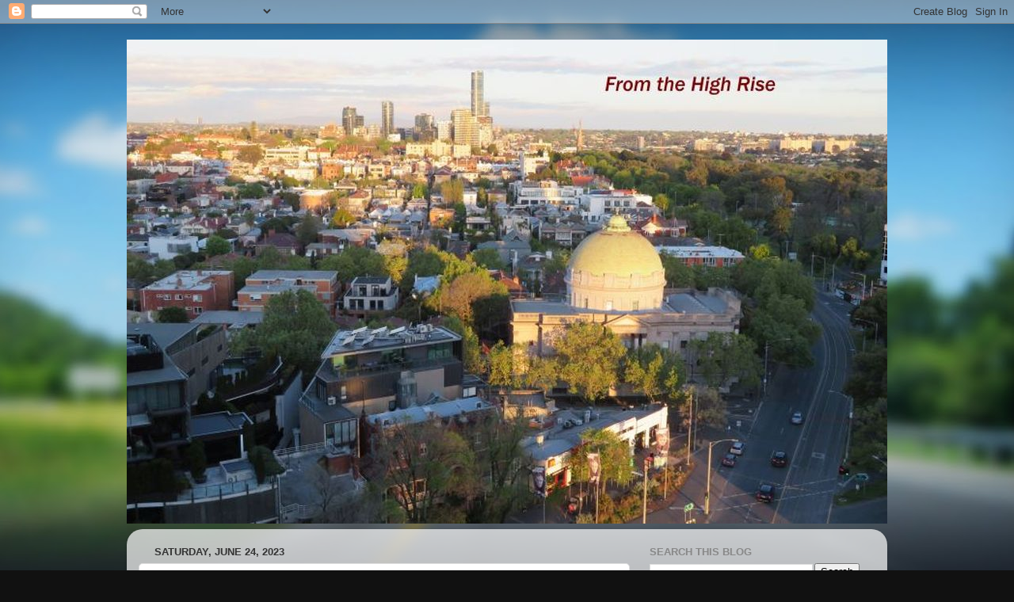

--- FILE ---
content_type: text/html; charset=UTF-8
request_url: https://fromthehighrise.blogspot.com/2023_06_18_archive.html
body_size: 38569
content:
<!DOCTYPE html>
<html class='v2' dir='ltr' lang='en'>
<head>
<link href='https://www.blogger.com/static/v1/widgets/335934321-css_bundle_v2.css' rel='stylesheet' type='text/css'/>
<meta content='width=1100' name='viewport'/>
<meta content='text/html; charset=UTF-8' http-equiv='Content-Type'/>
<meta content='blogger' name='generator'/>
<link href='https://fromthehighrise.blogspot.com/favicon.ico' rel='icon' type='image/x-icon'/>
<link href='https://fromthehighrise.blogspot.com/2023_06_18_archive.html' rel='canonical'/>
<link rel="alternate" type="application/atom+xml" title="From the High Rise - Atom" href="https://fromthehighrise.blogspot.com/feeds/posts/default" />
<link rel="alternate" type="application/rss+xml" title="From the High Rise - RSS" href="https://fromthehighrise.blogspot.com/feeds/posts/default?alt=rss" />
<link rel="service.post" type="application/atom+xml" title="From the High Rise - Atom" href="https://www.blogger.com/feeds/4143171429071782872/posts/default" />
<!--Can't find substitution for tag [blog.ieCssRetrofitLinks]-->
<meta content='https://fromthehighrise.blogspot.com/2023_06_18_archive.html' property='og:url'/>
<meta content='From the High Rise' property='og:title'/>
<meta content='' property='og:description'/>
<title>From the High Rise: 2023-06-18</title>
<style id='page-skin-1' type='text/css'><!--
/*-----------------------------------------------
Blogger Template Style
Name:     Picture Window
Designer: Blogger
URL:      www.blogger.com
----------------------------------------------- */
/* Content
----------------------------------------------- */
body {
font: normal normal 15px Arial, Tahoma, Helvetica, FreeSans, sans-serif;
color: #333333;
background: #111111 url(//themes.googleusercontent.com/image?id=1OACCYOE0-eoTRTfsBuX1NMN9nz599ufI1Jh0CggPFA_sK80AGkIr8pLtYRpNUKPmwtEa) repeat-x fixed top center;
}
html body .region-inner {
min-width: 0;
max-width: 100%;
width: auto;
}
.content-outer {
font-size: 90%;
}
a:link {
text-decoration:none;
color: #336699;
}
a:visited {
text-decoration:none;
color: #6699cc;
}
a:hover {
text-decoration:underline;
color: #33aaff;
}
.content-outer {
background: transparent none repeat scroll top left;
-moz-border-radius: 0;
-webkit-border-radius: 0;
-goog-ms-border-radius: 0;
border-radius: 0;
-moz-box-shadow: 0 0 0 rgba(0, 0, 0, .15);
-webkit-box-shadow: 0 0 0 rgba(0, 0, 0, .15);
-goog-ms-box-shadow: 0 0 0 rgba(0, 0, 0, .15);
box-shadow: 0 0 0 rgba(0, 0, 0, .15);
margin: 20px auto;
}
.content-inner {
padding: 0;
}
/* Header
----------------------------------------------- */
.header-outer {
background: transparent none repeat-x scroll top left;
_background-image: none;
color: #ffffff;
-moz-border-radius: 0;
-webkit-border-radius: 0;
-goog-ms-border-radius: 0;
border-radius: 0;
}
.Header img, .Header #header-inner {
-moz-border-radius: 0;
-webkit-border-radius: 0;
-goog-ms-border-radius: 0;
border-radius: 0;
}
.header-inner .Header .titlewrapper,
.header-inner .Header .descriptionwrapper {
padding-left: 0;
padding-right: 0;
}
.Header h1 {
font: normal normal 36px Arial, Tahoma, Helvetica, FreeSans, sans-serif;
text-shadow: 1px 1px 3px rgba(0, 0, 0, 0.3);
}
.Header h1 a {
color: #ffffff;
}
.Header .description {
font-size: 130%;
}
/* Tabs
----------------------------------------------- */
.tabs-inner {
margin: .5em 20px 0;
padding: 0;
}
.tabs-inner .section {
margin: 0;
}
.tabs-inner .widget ul {
padding: 0;
background: transparent none repeat scroll bottom;
-moz-border-radius: 0;
-webkit-border-radius: 0;
-goog-ms-border-radius: 0;
border-radius: 0;
}
.tabs-inner .widget li {
border: none;
}
.tabs-inner .widget li a {
display: inline-block;
padding: .5em 1em;
margin-right: .25em;
color: #ffffff;
font: normal normal 15px Arial, Tahoma, Helvetica, FreeSans, sans-serif;
-moz-border-radius: 10px 10px 0 0;
-webkit-border-top-left-radius: 10px;
-webkit-border-top-right-radius: 10px;
-goog-ms-border-radius: 10px 10px 0 0;
border-radius: 10px 10px 0 0;
background: transparent url(https://resources.blogblog.com/blogblog/data/1kt/transparent/black50.png) repeat scroll top left;
border-right: 1px solid transparent;
}
.tabs-inner .widget li:first-child a {
padding-left: 1.25em;
-moz-border-radius-topleft: 10px;
-moz-border-radius-bottomleft: 0;
-webkit-border-top-left-radius: 10px;
-webkit-border-bottom-left-radius: 0;
-goog-ms-border-top-left-radius: 10px;
-goog-ms-border-bottom-left-radius: 0;
border-top-left-radius: 10px;
border-bottom-left-radius: 0;
}
.tabs-inner .widget li.selected a,
.tabs-inner .widget li a:hover {
position: relative;
z-index: 1;
background: transparent url(https://resources.blogblog.com/blogblog/data/1kt/transparent/white80.png) repeat scroll bottom;
color: #336699;
-moz-box-shadow: 0 0 3px rgba(0, 0, 0, .15);
-webkit-box-shadow: 0 0 3px rgba(0, 0, 0, .15);
-goog-ms-box-shadow: 0 0 3px rgba(0, 0, 0, .15);
box-shadow: 0 0 3px rgba(0, 0, 0, .15);
}
/* Headings
----------------------------------------------- */
h2 {
font: bold normal 13px Arial, Tahoma, Helvetica, FreeSans, sans-serif;
text-transform: uppercase;
color: #888888;
margin: .5em 0;
}
/* Main
----------------------------------------------- */
.main-outer {
background: transparent url(https://resources.blogblog.com/blogblog/data/1kt/transparent/white80.png) repeat scroll top left;
-moz-border-radius: 20px 20px 0 0;
-webkit-border-top-left-radius: 20px;
-webkit-border-top-right-radius: 20px;
-webkit-border-bottom-left-radius: 0;
-webkit-border-bottom-right-radius: 0;
-goog-ms-border-radius: 20px 20px 0 0;
border-radius: 20px 20px 0 0;
-moz-box-shadow: 0 1px 3px rgba(0, 0, 0, .15);
-webkit-box-shadow: 0 1px 3px rgba(0, 0, 0, .15);
-goog-ms-box-shadow: 0 1px 3px rgba(0, 0, 0, .15);
box-shadow: 0 1px 3px rgba(0, 0, 0, .15);
}
.main-inner {
padding: 15px 20px 20px;
}
.main-inner .column-center-inner {
padding: 0 0;
}
.main-inner .column-left-inner {
padding-left: 0;
}
.main-inner .column-right-inner {
padding-right: 0;
}
/* Posts
----------------------------------------------- */
h3.post-title {
margin: 0;
font: normal normal 18px Arial, Tahoma, Helvetica, FreeSans, sans-serif;
}
.comments h4 {
margin: 1em 0 0;
font: normal normal 18px Arial, Tahoma, Helvetica, FreeSans, sans-serif;
}
.date-header span {
color: #333333;
}
.post-outer {
background-color: #ffffff;
border: solid 1px #dddddd;
-moz-border-radius: 5px;
-webkit-border-radius: 5px;
border-radius: 5px;
-goog-ms-border-radius: 5px;
padding: 15px 20px;
margin: 0 -20px 20px;
}
.post-body {
line-height: 1.4;
font-size: 110%;
position: relative;
}
.post-header {
margin: 0 0 1.5em;
color: #999999;
line-height: 1.6;
}
.post-footer {
margin: .5em 0 0;
color: #999999;
line-height: 1.6;
}
#blog-pager {
font-size: 140%
}
#comments .comment-author {
padding-top: 1.5em;
border-top: dashed 1px #ccc;
border-top: dashed 1px rgba(128, 128, 128, .5);
background-position: 0 1.5em;
}
#comments .comment-author:first-child {
padding-top: 0;
border-top: none;
}
.avatar-image-container {
margin: .2em 0 0;
}
/* Comments
----------------------------------------------- */
.comments .comments-content .icon.blog-author {
background-repeat: no-repeat;
background-image: url([data-uri]);
}
.comments .comments-content .loadmore a {
border-top: 1px solid #33aaff;
border-bottom: 1px solid #33aaff;
}
.comments .continue {
border-top: 2px solid #33aaff;
}
/* Widgets
----------------------------------------------- */
.widget ul, .widget #ArchiveList ul.flat {
padding: 0;
list-style: none;
}
.widget ul li, .widget #ArchiveList ul.flat li {
border-top: dashed 1px #ccc;
border-top: dashed 1px rgba(128, 128, 128, .5);
}
.widget ul li:first-child, .widget #ArchiveList ul.flat li:first-child {
border-top: none;
}
.widget .post-body ul {
list-style: disc;
}
.widget .post-body ul li {
border: none;
}
/* Footer
----------------------------------------------- */
.footer-outer {
color:#cccccc;
background: transparent url(https://resources.blogblog.com/blogblog/data/1kt/transparent/black50.png) repeat scroll top left;
-moz-border-radius: 0 0 20px 20px;
-webkit-border-top-left-radius: 0;
-webkit-border-top-right-radius: 0;
-webkit-border-bottom-left-radius: 20px;
-webkit-border-bottom-right-radius: 20px;
-goog-ms-border-radius: 0 0 20px 20px;
border-radius: 0 0 20px 20px;
-moz-box-shadow: 0 1px 3px rgba(0, 0, 0, .15);
-webkit-box-shadow: 0 1px 3px rgba(0, 0, 0, .15);
-goog-ms-box-shadow: 0 1px 3px rgba(0, 0, 0, .15);
box-shadow: 0 1px 3px rgba(0, 0, 0, .15);
}
.footer-inner {
padding: 10px 20px 20px;
}
.footer-outer a {
color: #99ccee;
}
.footer-outer a:visited {
color: #77aaee;
}
.footer-outer a:hover {
color: #33aaff;
}
.footer-outer .widget h2 {
color: #aaaaaa;
}
/* Mobile
----------------------------------------------- */
html body.mobile {
height: auto;
}
html body.mobile {
min-height: 480px;
background-size: 100% auto;
}
.mobile .body-fauxcolumn-outer {
background: transparent none repeat scroll top left;
}
html .mobile .mobile-date-outer, html .mobile .blog-pager {
border-bottom: none;
background: transparent url(https://resources.blogblog.com/blogblog/data/1kt/transparent/white80.png) repeat scroll top left;
margin-bottom: 10px;
}
.mobile .date-outer {
background: transparent url(https://resources.blogblog.com/blogblog/data/1kt/transparent/white80.png) repeat scroll top left;
}
.mobile .header-outer, .mobile .main-outer,
.mobile .post-outer, .mobile .footer-outer {
-moz-border-radius: 0;
-webkit-border-radius: 0;
-goog-ms-border-radius: 0;
border-radius: 0;
}
.mobile .content-outer,
.mobile .main-outer,
.mobile .post-outer {
background: inherit;
border: none;
}
.mobile .content-outer {
font-size: 100%;
}
.mobile-link-button {
background-color: #336699;
}
.mobile-link-button a:link, .mobile-link-button a:visited {
color: #ffffff;
}
.mobile-index-contents {
color: #333333;
}
.mobile .tabs-inner .PageList .widget-content {
background: transparent url(https://resources.blogblog.com/blogblog/data/1kt/transparent/white80.png) repeat scroll bottom;
color: #336699;
}
.mobile .tabs-inner .PageList .widget-content .pagelist-arrow {
border-left: 1px solid transparent;
}

--></style>
<style id='template-skin-1' type='text/css'><!--
body {
min-width: 960px;
}
.content-outer, .content-fauxcolumn-outer, .region-inner {
min-width: 960px;
max-width: 960px;
_width: 960px;
}
.main-inner .columns {
padding-left: 0;
padding-right: 310px;
}
.main-inner .fauxcolumn-center-outer {
left: 0;
right: 310px;
/* IE6 does not respect left and right together */
_width: expression(this.parentNode.offsetWidth -
parseInt("0") -
parseInt("310px") + 'px');
}
.main-inner .fauxcolumn-left-outer {
width: 0;
}
.main-inner .fauxcolumn-right-outer {
width: 310px;
}
.main-inner .column-left-outer {
width: 0;
right: 100%;
margin-left: -0;
}
.main-inner .column-right-outer {
width: 310px;
margin-right: -310px;
}
#layout {
min-width: 0;
}
#layout .content-outer {
min-width: 0;
width: 800px;
}
#layout .region-inner {
min-width: 0;
width: auto;
}
body#layout div.add_widget {
padding: 8px;
}
body#layout div.add_widget a {
margin-left: 32px;
}
--></style>
<style>
    body {background-image:url(\/\/themes.googleusercontent.com\/image?id=1OACCYOE0-eoTRTfsBuX1NMN9nz599ufI1Jh0CggPFA_sK80AGkIr8pLtYRpNUKPmwtEa);}
    
@media (max-width: 200px) { body {background-image:url(\/\/themes.googleusercontent.com\/image?id=1OACCYOE0-eoTRTfsBuX1NMN9nz599ufI1Jh0CggPFA_sK80AGkIr8pLtYRpNUKPmwtEa&options=w200);}}
@media (max-width: 400px) and (min-width: 201px) { body {background-image:url(\/\/themes.googleusercontent.com\/image?id=1OACCYOE0-eoTRTfsBuX1NMN9nz599ufI1Jh0CggPFA_sK80AGkIr8pLtYRpNUKPmwtEa&options=w400);}}
@media (max-width: 800px) and (min-width: 401px) { body {background-image:url(\/\/themes.googleusercontent.com\/image?id=1OACCYOE0-eoTRTfsBuX1NMN9nz599ufI1Jh0CggPFA_sK80AGkIr8pLtYRpNUKPmwtEa&options=w800);}}
@media (max-width: 1200px) and (min-width: 801px) { body {background-image:url(\/\/themes.googleusercontent.com\/image?id=1OACCYOE0-eoTRTfsBuX1NMN9nz599ufI1Jh0CggPFA_sK80AGkIr8pLtYRpNUKPmwtEa&options=w1200);}}
/* Last tag covers anything over one higher than the previous max-size cap. */
@media (min-width: 1201px) { body {background-image:url(\/\/themes.googleusercontent.com\/image?id=1OACCYOE0-eoTRTfsBuX1NMN9nz599ufI1Jh0CggPFA_sK80AGkIr8pLtYRpNUKPmwtEa&options=w1600);}}
  </style>
<link href='https://www.blogger.com/dyn-css/authorization.css?targetBlogID=4143171429071782872&amp;zx=69ed1291-454b-4420-8563-032cbe6f352b' media='none' onload='if(media!=&#39;all&#39;)media=&#39;all&#39;' rel='stylesheet'/><noscript><link href='https://www.blogger.com/dyn-css/authorization.css?targetBlogID=4143171429071782872&amp;zx=69ed1291-454b-4420-8563-032cbe6f352b' rel='stylesheet'/></noscript>
<meta name='google-adsense-platform-account' content='ca-host-pub-1556223355139109'/>
<meta name='google-adsense-platform-domain' content='blogspot.com'/>

</head>
<body class='loading variant-open'>
<div class='navbar section' id='navbar' name='Navbar'><div class='widget Navbar' data-version='1' id='Navbar1'><script type="text/javascript">
    function setAttributeOnload(object, attribute, val) {
      if(window.addEventListener) {
        window.addEventListener('load',
          function(){ object[attribute] = val; }, false);
      } else {
        window.attachEvent('onload', function(){ object[attribute] = val; });
      }
    }
  </script>
<div id="navbar-iframe-container"></div>
<script type="text/javascript" src="https://apis.google.com/js/platform.js"></script>
<script type="text/javascript">
      gapi.load("gapi.iframes:gapi.iframes.style.bubble", function() {
        if (gapi.iframes && gapi.iframes.getContext) {
          gapi.iframes.getContext().openChild({
              url: 'https://www.blogger.com/navbar/4143171429071782872?origin\x3dhttps://fromthehighrise.blogspot.com',
              where: document.getElementById("navbar-iframe-container"),
              id: "navbar-iframe"
          });
        }
      });
    </script><script type="text/javascript">
(function() {
var script = document.createElement('script');
script.type = 'text/javascript';
script.src = '//pagead2.googlesyndication.com/pagead/js/google_top_exp.js';
var head = document.getElementsByTagName('head')[0];
if (head) {
head.appendChild(script);
}})();
</script>
</div></div>
<div class='body-fauxcolumns'>
<div class='fauxcolumn-outer body-fauxcolumn-outer'>
<div class='cap-top'>
<div class='cap-left'></div>
<div class='cap-right'></div>
</div>
<div class='fauxborder-left'>
<div class='fauxborder-right'></div>
<div class='fauxcolumn-inner'>
</div>
</div>
<div class='cap-bottom'>
<div class='cap-left'></div>
<div class='cap-right'></div>
</div>
</div>
</div>
<div class='content'>
<div class='content-fauxcolumns'>
<div class='fauxcolumn-outer content-fauxcolumn-outer'>
<div class='cap-top'>
<div class='cap-left'></div>
<div class='cap-right'></div>
</div>
<div class='fauxborder-left'>
<div class='fauxborder-right'></div>
<div class='fauxcolumn-inner'>
</div>
</div>
<div class='cap-bottom'>
<div class='cap-left'></div>
<div class='cap-right'></div>
</div>
</div>
</div>
<div class='content-outer'>
<div class='content-cap-top cap-top'>
<div class='cap-left'></div>
<div class='cap-right'></div>
</div>
<div class='fauxborder-left content-fauxborder-left'>
<div class='fauxborder-right content-fauxborder-right'></div>
<div class='content-inner'>
<header>
<div class='header-outer'>
<div class='header-cap-top cap-top'>
<div class='cap-left'></div>
<div class='cap-right'></div>
</div>
<div class='fauxborder-left header-fauxborder-left'>
<div class='fauxborder-right header-fauxborder-right'></div>
<div class='region-inner header-inner'>
<div class='header section' id='header' name='Header'><div class='widget Header' data-version='1' id='Header1'>
<div id='header-inner'>
<a href='https://fromthehighrise.blogspot.com/' style='display: block'>
<img alt='From the High Rise' height='611px; ' id='Header1_headerimg' src='https://blogger.googleusercontent.com/img/a/AVvXsEhZf0LlA8D32yGOjWHcogXkmMev3lZLR90M43QqgPkWWbjh6jGSTOn9YqV7tudtbIv5qUL2z_ydg8G2n7PYpbu3wMZG65pxDskWQHSxQ9EoK9lkIoJePmLd_rP7TskV52-Eqa8rAUnGH3-6x2tw7yM3JhJLZR3xhT76JOycW3uAHHIlVuvBwn98CA=s1000' style='display: block' width='1000px; '/>
</a>
</div>
</div></div>
</div>
</div>
<div class='header-cap-bottom cap-bottom'>
<div class='cap-left'></div>
<div class='cap-right'></div>
</div>
</div>
</header>
<div class='tabs-outer'>
<div class='tabs-cap-top cap-top'>
<div class='cap-left'></div>
<div class='cap-right'></div>
</div>
<div class='fauxborder-left tabs-fauxborder-left'>
<div class='fauxborder-right tabs-fauxborder-right'></div>
<div class='region-inner tabs-inner'>
<div class='tabs no-items section' id='crosscol' name='Cross-Column'></div>
<div class='tabs no-items section' id='crosscol-overflow' name='Cross-Column 2'></div>
</div>
</div>
<div class='tabs-cap-bottom cap-bottom'>
<div class='cap-left'></div>
<div class='cap-right'></div>
</div>
</div>
<div class='main-outer'>
<div class='main-cap-top cap-top'>
<div class='cap-left'></div>
<div class='cap-right'></div>
</div>
<div class='fauxborder-left main-fauxborder-left'>
<div class='fauxborder-right main-fauxborder-right'></div>
<div class='region-inner main-inner'>
<div class='columns fauxcolumns'>
<div class='fauxcolumn-outer fauxcolumn-center-outer'>
<div class='cap-top'>
<div class='cap-left'></div>
<div class='cap-right'></div>
</div>
<div class='fauxborder-left'>
<div class='fauxborder-right'></div>
<div class='fauxcolumn-inner'>
</div>
</div>
<div class='cap-bottom'>
<div class='cap-left'></div>
<div class='cap-right'></div>
</div>
</div>
<div class='fauxcolumn-outer fauxcolumn-left-outer'>
<div class='cap-top'>
<div class='cap-left'></div>
<div class='cap-right'></div>
</div>
<div class='fauxborder-left'>
<div class='fauxborder-right'></div>
<div class='fauxcolumn-inner'>
</div>
</div>
<div class='cap-bottom'>
<div class='cap-left'></div>
<div class='cap-right'></div>
</div>
</div>
<div class='fauxcolumn-outer fauxcolumn-right-outer'>
<div class='cap-top'>
<div class='cap-left'></div>
<div class='cap-right'></div>
</div>
<div class='fauxborder-left'>
<div class='fauxborder-right'></div>
<div class='fauxcolumn-inner'>
</div>
</div>
<div class='cap-bottom'>
<div class='cap-left'></div>
<div class='cap-right'></div>
</div>
</div>
<!-- corrects IE6 width calculation -->
<div class='columns-inner'>
<div class='column-center-outer'>
<div class='column-center-inner'>
<div class='main section' id='main' name='Main'><div class='widget Blog' data-version='1' id='Blog1'>
<div class='blog-posts hfeed'>

          <div class="date-outer">
        
<h2 class='date-header'><span>Saturday, June 24, 2023</span></h2>

          <div class="date-posts">
        
<div class='post-outer'>
<div class='post hentry uncustomized-post-template' itemprop='blogPost' itemscope='itemscope' itemtype='http://schema.org/BlogPosting'>
<meta content='4143171429071782872' itemprop='blogId'/>
<meta content='5735384917087288463' itemprop='postId'/>
<a name='5735384917087288463'></a>
<h3 class='post-title entry-title' itemprop='name'>
<a href='https://fromthehighrise.blogspot.com/2023/06/edjicatin-youse.html'>Edjicatin' youse</a>
</h3>
<div class='post-header'>
<div class='post-header-line-1'></div>
</div>
<div class='post-body entry-content' id='post-body-5735384917087288463' itemprop='description articleBody'>
<p>I kind of new this but not in any detail. Read on to find out how modern rocket boosters had to be no wider than the behinds of two horses in Roman times.</p><p>By Thilakasiri Mahaarachchi.</p><p><span style="background-color: #242526; color: #e4e6eb; font-family: &quot;Segoe UI Historic&quot;, &quot;Segoe UI&quot;, Helvetica, Arial, sans-serif; font-size: 15px; white-space-collapse: preserve;">The US standard railroad gauge (distance between the rails) is 4 feet, 8.5 inches. That's an exceedingly odd number. Why was that gauge used? Well, because that's the way they built them in England, and English engineers designed the first US railroads. Why did the English build them like that? Because the first rail lines were built by the same people who built the wagon tramways, and that's the gauge they used. So, why did 'they' use that gauge then? Because the people who </span><span style="background-color: #242526; color: #e4e6eb; font-family: &quot;Segoe UI Historic&quot;, &quot;Segoe UI&quot;, Helvetica, Arial, sans-serif; font-size: 15px; white-space-collapse: preserve;"><a style="color: #385898; cursor: pointer; font-family: inherit;" tabindex="-1"></a></span><span style="background-color: #242526; color: #e4e6eb; font-family: &quot;Segoe UI Historic&quot;, &quot;Segoe UI&quot;, Helvetica, Arial, sans-serif; font-size: 15px; white-space-collapse: preserve;">built the tramways used the same jigs and tools that they had used for building wagons, which used that same wheel spacing. Why did the wagons have that particular odd wheel spacing? Well, if they tried to use any other spacing, the wagon wheels would break more often on some of the old, long distance roads in England . You see, that's the spacing of the wheel ruts. So who built those old rutted roads? Imperial Rome built the first long distance roads in Europe (including England ) for their legions. Those roads have been used ever since. And what about the ruts in the roads? Roman war chariots formed the initial ruts, which everyone else had to match or run the risk of destroying their wagon wheels. Since the chariots were made for Imperial Rome , they were all alike in the matter of wheel spacing. Therefore the United States standard railroad gauge of 4 feet, 8.5 inches is derived from the original specifications for an Imperial Roman war chariot. Bureaucracies live forever. So the next time you are handed a specification/procedure/process and wonder 'What horse's as came up with this?', you may be exactly right. Imperial Roman army chariots were made just wide enough to accommodate the rear ends of two war horses. (Two horses' ases.) &#65532; Now, the twist to the story: When you see a Space Shuttle sitting on its launch pad, there are two big booster rockets attached to the sides of the main fuel tank. These are solid rocket boosters, or SRBs. The SRBs are made by Thiokol at their factory in Utah . The engineers who designed the SRBs would have preferred to make them a bit fatter, but the SRBs had to be shipped by train from the factory to the launch site. The railroad line from the factory happens to run through a tunnel in the mountains, and the SRBs had to fit through that tunnel. The tunnel is slightly wider than the railroad track, and the railroad track, as you now know, is about as wide as two horses' behinds. So, a major Space Shuttle design feature, of what is arguably the world's most advanced transportation system, was determined over two thousand years ago by the width of a horse's as. And you thought being a horse's as wasn't important? Ancient horse's as*es control almost everything. </span></p><p><span class="x3nfvp2 x1j61x8r x1fcty0u xdj266r xhhsvwb xat24cr xgzva0m xxymvpz xlup9mm x1kky2od" style="background-color: #242526; color: #e4e6eb; display: inline-flex; font-family: &quot;Segoe UI Historic&quot;, &quot;Segoe UI&quot;, Helvetica, Arial, sans-serif; font-size: 15px; height: 16px; margin: 0px 1px; vertical-align: middle; white-space-collapse: preserve; width: 16px;"></span></p>
<div style='clear: both;'></div>
</div>
<div class='post-footer'>
<div class='post-footer-line post-footer-line-1'>
<span class='post-author vcard'>
</span>
<span class='post-timestamp'>
at
<meta content='https://fromthehighrise.blogspot.com/2023/06/edjicatin-youse.html' itemprop='url'/>
<a class='timestamp-link' href='https://fromthehighrise.blogspot.com/2023/06/edjicatin-youse.html' rel='bookmark' title='permanent link'><abbr class='published' itemprop='datePublished' title='2023-06-24T05:00:00+10:00'>June 24, 2023</abbr></a>
</span>
<span class='post-comment-link'>
<a class='comment-link' href='https://fromthehighrise.blogspot.com/2023/06/edjicatin-youse.html#comment-form' onclick=''>
35 comments:
  </a>
</span>
<span class='post-icons'>
</span>
<div class='post-share-buttons goog-inline-block'>
<a class='goog-inline-block share-button sb-email' href='https://www.blogger.com/share-post.g?blogID=4143171429071782872&postID=5735384917087288463&target=email' target='_blank' title='Email This'><span class='share-button-link-text'>Email This</span></a><a class='goog-inline-block share-button sb-blog' href='https://www.blogger.com/share-post.g?blogID=4143171429071782872&postID=5735384917087288463&target=blog' onclick='window.open(this.href, "_blank", "height=270,width=475"); return false;' target='_blank' title='BlogThis!'><span class='share-button-link-text'>BlogThis!</span></a><a class='goog-inline-block share-button sb-twitter' href='https://www.blogger.com/share-post.g?blogID=4143171429071782872&postID=5735384917087288463&target=twitter' target='_blank' title='Share to X'><span class='share-button-link-text'>Share to X</span></a><a class='goog-inline-block share-button sb-facebook' href='https://www.blogger.com/share-post.g?blogID=4143171429071782872&postID=5735384917087288463&target=facebook' onclick='window.open(this.href, "_blank", "height=430,width=640"); return false;' target='_blank' title='Share to Facebook'><span class='share-button-link-text'>Share to Facebook</span></a><a class='goog-inline-block share-button sb-pinterest' href='https://www.blogger.com/share-post.g?blogID=4143171429071782872&postID=5735384917087288463&target=pinterest' target='_blank' title='Share to Pinterest'><span class='share-button-link-text'>Share to Pinterest</span></a>
</div>
</div>
<div class='post-footer-line post-footer-line-2'>
<span class='post-labels'>
Labels:
<a href='https://fromthehighrise.blogspot.com/search/label/Creatures' rel='tag'>Creatures</a>,
<a href='https://fromthehighrise.blogspot.com/search/label/History' rel='tag'>History</a>,
<a href='https://fromthehighrise.blogspot.com/search/label/Trains' rel='tag'>Trains</a>
</span>
</div>
<div class='post-footer-line post-footer-line-3'>
<span class='post-location'>
</span>
</div>
</div>
</div>
</div>

          </div></div>
        

          <div class="date-outer">
        
<h2 class='date-header'><span>Friday, June 23, 2023</span></h2>

          <div class="date-posts">
        
<div class='post-outer'>
<div class='post hentry uncustomized-post-template' itemprop='blogPost' itemscope='itemscope' itemtype='http://schema.org/BlogPosting'>
<meta content='https://blogger.googleusercontent.com/img/b/R29vZ2xl/AVvXsEjC6prt2GraoXDu18eVDfIF58zFMR-it7n_yzLFppC5GKJ0iYgX8ZBJZ1Rxt7TdnXwPNhdHBnwClz9Ml-x-DdqW3BKisq2RQUw7GX_FtfxldpFlgpK1TckAw5UFJ8CvYXMcfVk2WiXh4BjHNB8scZsDy_KnmJFSPNB1-dDe5B0WJcuqy3w1V0LoxGPq/s320/England06.06%20(2).jpg' itemprop='image_url'/>
<meta content='4143171429071782872' itemprop='blogId'/>
<meta content='56850669524374222' itemprop='postId'/>
<a name='56850669524374222'></a>
<h3 class='post-title entry-title' itemprop='name'>
<a href='https://fromthehighrise.blogspot.com/2023/06/england-0606.html'>England 06/05</a>
</h3>
<div class='post-header'>
<div class='post-header-line-1'></div>
</div>
<div class='post-body entry-content' id='post-body-56850669524374222' itemprop='description articleBody'>
<p>It was Coronation Day today for Kingie Charlie and his missus. R's Sister 1 had strung some bunting, including on her neighbour's fence but there was barely any bunting or flags anywhere to be seen.&nbsp;</p><p>A huge coronation street party in 1953 is R's first memory of his childhood. There were white table clothes covering trestle tables out on the court, laden down with more food than R had ever seen. He remembers it as been a wonderful fine day and a great time for children. He hoped to see a repeat of this either today or on the public (bank) holiday on the Monday. I warned him in advance that I didn't think there would be much in the way of celebrations, but I did think there would be something. There was nothing. They are not particularly royalist in the north of England. As Sister 1 succinctly once said to me, 'They have nothing to do with us', and I think that feeling is widespread 'up north'.&nbsp;</p><p>We returned our hire car and Sister 1's partner picked us up and took us home. We were slightly under the fuel level from we picked the car up but management said that as we looked after the car so well, he would overlook that.&nbsp; I saw one house with a flag displayed and one woman dressed like she might be going to Coronation Party.</p><p>We were within the greater city boundaries as we returned so it was a bit strange to see cows next to what I think was a school, but why not.</p><div class="separator" style="clear: both; text-align: center;"><a href="https://blogger.googleusercontent.com/img/b/R29vZ2xl/AVvXsEjC6prt2GraoXDu18eVDfIF58zFMR-it7n_yzLFppC5GKJ0iYgX8ZBJZ1Rxt7TdnXwPNhdHBnwClz9Ml-x-DdqW3BKisq2RQUw7GX_FtfxldpFlgpK1TckAw5UFJ8CvYXMcfVk2WiXh4BjHNB8scZsDy_KnmJFSPNB1-dDe5B0WJcuqy3w1V0LoxGPq/s4032/England06.06%20(2).jpg" style="margin-left: 1em; margin-right: 1em;"><img border="0" data-original-height="3024" data-original-width="4032" height="240" src="https://blogger.googleusercontent.com/img/b/R29vZ2xl/AVvXsEjC6prt2GraoXDu18eVDfIF58zFMR-it7n_yzLFppC5GKJ0iYgX8ZBJZ1Rxt7TdnXwPNhdHBnwClz9Ml-x-DdqW3BKisq2RQUw7GX_FtfxldpFlgpK1TckAw5UFJ8CvYXMcfVk2WiXh4BjHNB8scZsDy_KnmJFSPNB1-dDe5B0WJcuqy3w1V0LoxGPq/s320/England06.06%20(2).jpg" width="320" /></a></div><br /><div class="separator" style="clear: both; text-align: center;"><span style="text-align: left;">Sister 1's bunting.</span></div><div class="separator" style="clear: both; text-align: center;"><span style="text-align: left;"><br /></span></div><div><div class="separator" style="clear: both; text-align: center;"><a href="https://blogger.googleusercontent.com/img/b/R29vZ2xl/AVvXsEi56RidFfq5sBF3C5Farm_Pedl4wUynjMc0ANSv7OqITVnVnC1baGAHjyc0alxhM5tCiMu1S_kPXwWYlwcIjRCf5NAsKgPvW4T4iQRE1ZjHVemZwUSG6ertAE38sVR4HD2nc5cw6gkjpDQYdBuLyMvS2EYMEuWzPeXlU-jJstoqTflCOWp-LhJwqrve/s4032/England06.06%20(4).jpg" style="margin-left: 1em; margin-right: 1em;"><img border="0" data-original-height="3024" data-original-width="4032" height="240" src="https://blogger.googleusercontent.com/img/b/R29vZ2xl/AVvXsEi56RidFfq5sBF3C5Farm_Pedl4wUynjMc0ANSv7OqITVnVnC1baGAHjyc0alxhM5tCiMu1S_kPXwWYlwcIjRCf5NAsKgPvW4T4iQRE1ZjHVemZwUSG6ertAE38sVR4HD2nc5cw6gkjpDQYdBuLyMvS2EYMEuWzPeXlU-jJstoqTflCOWp-LhJwqrve/s320/England06.06%20(4).jpg" width="320" /></a></div><br /><div class="separator" style="clear: both; text-align: left;">I'm afraid these two places are out of order of when we visited. We were watching the Coronation on the box but we were getting restless and bored. Sister 1 proclaimed, 'How about fish and chips for lunch?'&nbsp;</div><div class="separator" style="clear: both; text-align: left;"><br /></div><div class="separator" style="clear: both; text-align: left;">After lunch we drove on to the lighthouse on St Mary's Island. It is not shown as an island on Google Maps I guess because there is walking causeway linking it to the mainland. But for mine, it is an island and the causeway can only be crossed at low tides, and many were doing just that.&nbsp;</div><br /><div class="separator" style="clear: both; text-align: center;"><a href="https://blogger.googleusercontent.com/img/b/R29vZ2xl/AVvXsEhcsc0zMZmwshu_Kg-JuwngJb2Dis4jQpKLuAaCb-h3h1u-Y2vQdo-0bfR5qVV73ZZyP2IWDxHhubur-Vp_6BW1G0909KuMJr_gK-whwTt42DDm_XpV0iv_gbFwN_FIKFfh7kcNZIVVAgmNm5yxFyy42t8yj0Wgmqf_UcZ4MIhV0tnLbsA34aBDTRnG/s4032/England06.06%20(6).jpg" style="margin-left: 1em; margin-right: 1em;"><img border="0" data-original-height="4032" data-original-width="3024" height="320" src="https://blogger.googleusercontent.com/img/b/R29vZ2xl/AVvXsEhcsc0zMZmwshu_Kg-JuwngJb2Dis4jQpKLuAaCb-h3h1u-Y2vQdo-0bfR5qVV73ZZyP2IWDxHhubur-Vp_6BW1G0909KuMJr_gK-whwTt42DDm_XpV0iv_gbFwN_FIKFfh7kcNZIVVAgmNm5yxFyy42t8yj0Wgmqf_UcZ4MIhV0tnLbsA34aBDTRnG/s320/England06.06%20(6).jpg" width="240" /></a></div><br /><div class="separator" style="clear: both; text-align: center;"><a href="https://blogger.googleusercontent.com/img/b/R29vZ2xl/AVvXsEhJl8p9oFglrIswX4BB9HVYdBNI998a356Sl7_FVqbr6LxVHka4_ThLjfYAow25_11WrV1r_ByKDIkFlW1YjDc7W9ypN8abaQBmOFcmfIlJUTNJqOJTQd2XK_nFrqGmh17d2nGgEAgkBnrE3yGVOlo6XjcY0Yl2UhVaVLPpumiL8OrViZBHa_R4uQFC/s4032/England06.06%20(7).jpg" style="margin-left: 1em; margin-right: 1em;"><img border="0" data-original-height="4032" data-original-width="3024" height="320" src="https://blogger.googleusercontent.com/img/b/R29vZ2xl/AVvXsEhJl8p9oFglrIswX4BB9HVYdBNI998a356Sl7_FVqbr6LxVHka4_ThLjfYAow25_11WrV1r_ByKDIkFlW1YjDc7W9ypN8abaQBmOFcmfIlJUTNJqOJTQd2XK_nFrqGmh17d2nGgEAgkBnrE3yGVOlo6XjcY0Yl2UhVaVLPpumiL8OrViZBHa_R4uQFC/s320/England06.06%20(7).jpg" width="240" /></a></div><div><br /></div><div>My first photo of the leaning tower of St Mary's Lighthouse was bad enough, but R excelled with this lean.&nbsp;</div><br /><div class="separator" style="clear: both; text-align: center;"><a href="https://blogger.googleusercontent.com/img/b/R29vZ2xl/AVvXsEiVa95iAEomI77HBcjvt7UkVCWY9OY0GCHoJEMkrhDVSIuJ4iZQjclLjl5_gGtu1qjIiclsK1Z2ivhIE6KURTfg5pjBSJ81dcJGyJwuwC_SG1QdTYmKWHDE2E-nL2nh3ruHzoHQELDcPWWAn7U93Oo3RtVRzgnIOdCpEIJ0UE9ibewBeoEs8d9FGE7c/s4032/England06.06%20(8).jpg" style="margin-left: 1em; margin-right: 1em;"><img border="0" data-original-height="4032" data-original-width="3024" height="320" src="https://blogger.googleusercontent.com/img/b/R29vZ2xl/AVvXsEiVa95iAEomI77HBcjvt7UkVCWY9OY0GCHoJEMkrhDVSIuJ4iZQjclLjl5_gGtu1qjIiclsK1Z2ivhIE6KURTfg5pjBSJ81dcJGyJwuwC_SG1QdTYmKWHDE2E-nL2nh3ruHzoHQELDcPWWAn7U93Oo3RtVRzgnIOdCpEIJ0UE9ibewBeoEs8d9FGE7c/s320/England06.06%20(8).jpg" width="240" /></a></div><div><br /></div><div>This is more like it.</div><div><br /></div><div class="separator" style="clear: both; text-align: center;"><a href="https://blogger.googleusercontent.com/img/b/R29vZ2xl/AVvXsEjRazxHBn7EST1a7jl9uEPf92Tc-WTc-ct09k_rodNw0EKmFyms9cDGjclFa_VyDF5M8It2aGAlSsPMGOKqc6YtYj1mfok5x9dnVTkLxiOfl2ziJDpWCOOFah2z6nVNgfIvk7ysbawOri4NKI20UzlQaLUTUtU_TqXA0bu423VF3INhasGCHSqBxiQZ/s5184/England06.06%20(9).JPG" imageanchor="1" style="margin-left: 1em; margin-right: 1em;"><img border="0" data-original-height="3888" data-original-width="5184" height="240" src="https://blogger.googleusercontent.com/img/b/R29vZ2xl/AVvXsEjRazxHBn7EST1a7jl9uEPf92Tc-WTc-ct09k_rodNw0EKmFyms9cDGjclFa_VyDF5M8It2aGAlSsPMGOKqc6YtYj1mfok5x9dnVTkLxiOfl2ziJDpWCOOFah2z6nVNgfIvk7ysbawOri4NKI20UzlQaLUTUtU_TqXA0bu423VF3INhasGCHSqBxiQZ/s320/England06.06%20(9).JPG" width="320" /></a></div><div><br /></div><div style="text-align: center;"><a href="https://blogger.googleusercontent.com/img/b/R29vZ2xl/AVvXsEgXSEePV8UGbmLBw77zgTHzL7C4d7xabO5Q92olCpNFY_AnCftkLeqbY5RxcBnPlMpWUwisMPEgnZXK-_c8a-A9eobKWriug1KMtLnUiwhC6jZpkqYTwssO0Sh95BepJ7wq_DSh-v_fcUE0NRgTLUEm1MXBIbRjCDDvHd4BmgZ_xupGdoD3_kUCEuL5/s5184/England06.06%20(17).JPG" imageanchor="1" style="margin-left: 1em; margin-right: 1em;"><img border="0" data-original-height="5184" data-original-width="3888" height="320" src="https://blogger.googleusercontent.com/img/b/R29vZ2xl/AVvXsEgXSEePV8UGbmLBw77zgTHzL7C4d7xabO5Q92olCpNFY_AnCftkLeqbY5RxcBnPlMpWUwisMPEgnZXK-_c8a-A9eobKWriug1KMtLnUiwhC6jZpkqYTwssO0Sh95BepJ7wq_DSh-v_fcUE0NRgTLUEm1MXBIbRjCDDvHd4BmgZ_xupGdoD3_kUCEuL5/s320/England06.06%20(17).JPG" width="240" /></a></div><div><br /></div><div style="text-align: center;"><a href="https://blogger.googleusercontent.com/img/b/R29vZ2xl/AVvXsEik7igfJF4PR-DY81csyU92TtA0OgjO1wgEqS15C6TzxIook_4xlWQ1_xTrrHTh4B8hCVrSKa_HEAdgj8XnSKRs7Hph6DJLaT9iiAwccuQn0tWiMi4Id2dtIjri65w69UbkwILJRwGiOklkdUm96HDtjuWSxndQMgNAQKPWWkR86qvQXP9OXArY6auQ/s5184/England06.06%20(18).JPG" imageanchor="1" style="margin-left: 1em; margin-right: 1em;"><img border="0" data-original-height="3888" data-original-width="5184" height="240" src="https://blogger.googleusercontent.com/img/b/R29vZ2xl/AVvXsEik7igfJF4PR-DY81csyU92TtA0OgjO1wgEqS15C6TzxIook_4xlWQ1_xTrrHTh4B8hCVrSKa_HEAdgj8XnSKRs7Hph6DJLaT9iiAwccuQn0tWiMi4Id2dtIjri65w69UbkwILJRwGiOklkdUm96HDtjuWSxndQMgNAQKPWWkR86qvQXP9OXArY6auQ/s320/England06.06%20(18).JPG" width="320" /></a></div><div><br /></div><div>Earlier was terrific fish and chips at Cullercoats Beach. We were warned one serve would be enough for two and it was.&nbsp;</div><div><br /></div><div style="text-align: center;"><a href="https://blogger.googleusercontent.com/img/b/R29vZ2xl/AVvXsEjyl0N0rE7UlmWC2F3FadrwsCWzrkdDF9ivAbM3bEnN5SQvxCsgJZwG04ZdJiHPEx5Nvffrs5lFmLwusuB7fRLyX_2jE4O_nk-op4qVIMjp5icn8MvrWLgHmTBceR3thcIpo0nX_cAnc8DLib50dgQTmux-FtQNgGg7W8rOFHLPY1O2lSYilnHIHaN-/s5184/England06.06%20(11).JPG" imageanchor="1" style="margin-left: 1em; margin-right: 1em;"><img border="0" data-original-height="3888" data-original-width="5184" height="240" src="https://blogger.googleusercontent.com/img/b/R29vZ2xl/AVvXsEjyl0N0rE7UlmWC2F3FadrwsCWzrkdDF9ivAbM3bEnN5SQvxCsgJZwG04ZdJiHPEx5Nvffrs5lFmLwusuB7fRLyX_2jE4O_nk-op4qVIMjp5icn8MvrWLgHmTBceR3thcIpo0nX_cAnc8DLib50dgQTmux-FtQNgGg7W8rOFHLPY1O2lSYilnHIHaN-/s320/England06.06%20(11).JPG" width="320" /></a></div><br /><div class="separator" style="clear: both; text-align: center;"><a href="https://blogger.googleusercontent.com/img/b/R29vZ2xl/AVvXsEjJmrgUX8XSWmMXq5AQMh5UTkLfM0blgPpDWi1OhgWCWNwL5WQY5IrDSFnF29uiZ3vF_bhNyJFzvO5CmTMrx3x1LuGydYAdMpG_8pkKm_JGpcsJZ6tW0SUXbYc31UCc0RYBv02M1PiVVgoj94Zb-G_GejXb8Gu1m6JqU3HO40bKiTu58R6vewYJWWAS/s5184/England06.06%20(10).JPG" imageanchor="1" style="margin-left: 1em; margin-right: 1em;"><img border="0" data-original-height="3888" data-original-width="5184" height="240" src="https://blogger.googleusercontent.com/img/b/R29vZ2xl/AVvXsEjJmrgUX8XSWmMXq5AQMh5UTkLfM0blgPpDWi1OhgWCWNwL5WQY5IrDSFnF29uiZ3vF_bhNyJFzvO5CmTMrx3x1LuGydYAdMpG_8pkKm_JGpcsJZ6tW0SUXbYc31UCc0RYBv02M1PiVVgoj94Zb-G_GejXb8Gu1m6JqU3HO40bKiTu58R6vewYJWWAS/s320/England06.06%20(10).JPG" width="320" /></a></div><br /><div class="separator" style="clear: both; text-align: left;">WWII remnants, with Dad's Army ready to repel the enemy.&nbsp;</div><br /><div class="separator" style="clear: both; text-align: center;"><a href="https://blogger.googleusercontent.com/img/b/R29vZ2xl/AVvXsEiLqqT86UN_gI6-GKnDGUz8K6pMkuSfQXbMYRXI6ZCZ2ZZ3NRjJ9Mn70wa2lWXvyNtSW7hbgKAq-aKsdOcswQXysfE3EESVtY7tt5z97-4ZSKaSlN3hHzP140wPx5BLoZvot2nXHl5hf06qSny0XWItpSItKOKBey9YjXxNXOLpIgBTPMg3P1CBCe6z/s5184/England06.06%20(12).JPG" imageanchor="1" style="margin-left: 1em; margin-right: 1em;"><img border="0" data-original-height="3888" data-original-width="5184" height="240" src="https://blogger.googleusercontent.com/img/b/R29vZ2xl/AVvXsEiLqqT86UN_gI6-GKnDGUz8K6pMkuSfQXbMYRXI6ZCZ2ZZ3NRjJ9Mn70wa2lWXvyNtSW7hbgKAq-aKsdOcswQXysfE3EESVtY7tt5z97-4ZSKaSlN3hHzP140wPx5BLoZvot2nXHl5hf06qSny0XWItpSItKOKBey9YjXxNXOLpIgBTPMg3P1CBCe6z/s320/England06.06%20(12).JPG" width="320" /></a></div><div><br /></div><div>It was all very nice but just a wee bit cold so close to the shoreline to hang around for too long.&nbsp;</div><br /><div class="separator" style="clear: both; text-align: center;"><a href="https://blogger.googleusercontent.com/img/b/R29vZ2xl/AVvXsEhBoduvgcAo-92tNmozNAX_OlqysH7J6dWbut0Ix59BwDpU_brpdShbFpwvujr_ml3bke7R9KE9p7ZrwCdAqnMg7c1ACg5IOkjXrfCpQ0obHcVVUPYiM42pDD6qRbq-45GYjfzeWjFEq37yalC7NDiZkuZVSAw-lOJJ4IhZBnLCsT4g-FGH_b81dClK/s5184/England06.06%20(13).JPG" imageanchor="1" style="margin-left: 1em; margin-right: 1em;"><img border="0" data-original-height="3888" data-original-width="5184" height="240" src="https://blogger.googleusercontent.com/img/b/R29vZ2xl/AVvXsEhBoduvgcAo-92tNmozNAX_OlqysH7J6dWbut0Ix59BwDpU_brpdShbFpwvujr_ml3bke7R9KE9p7ZrwCdAqnMg7c1ACg5IOkjXrfCpQ0obHcVVUPYiM42pDD6qRbq-45GYjfzeWjFEq37yalC7NDiZkuZVSAw-lOJJ4IhZBnLCsT4g-FGH_b81dClK/s320/England06.06%20(13).JPG" width="320" /></a></div><br /><div class="separator" style="clear: both; text-align: center;"><a href="https://blogger.googleusercontent.com/img/b/R29vZ2xl/AVvXsEhCx5c7uCdiT62HNmFM5tZSoQ-Fgn3QW9yzgTl6SixjkyB4QmFWKe8JrunoFuOBDYBPxFYAmx8ENm3B5Ikm8AOMz5jvZcGy7gWHG-gcj8oW8VrP1uchIsV_JUpvy4UIianZPYan2CMoLCaJN9sqEXDpqoai4Ke4CfZ44i1paxDyZ5lDnm7TENUIhzK-/s5184/England06.06%20(14).JPG" imageanchor="1" style="margin-left: 1em; margin-right: 1em;"><img border="0" data-original-height="3888" data-original-width="5184" height="240" src="https://blogger.googleusercontent.com/img/b/R29vZ2xl/AVvXsEhCx5c7uCdiT62HNmFM5tZSoQ-Fgn3QW9yzgTl6SixjkyB4QmFWKe8JrunoFuOBDYBPxFYAmx8ENm3B5Ikm8AOMz5jvZcGy7gWHG-gcj8oW8VrP1uchIsV_JUpvy4UIianZPYan2CMoLCaJN9sqEXDpqoai4Ke4CfZ44i1paxDyZ5lDnm7TENUIhzK-/s320/England06.06%20(14).JPG" width="320" /></a></div><br /><div class="separator" style="clear: both; text-align: center;"><a href="https://blogger.googleusercontent.com/img/b/R29vZ2xl/AVvXsEh1KQklyqGr-xLjYvASlSEloIT4HbyW9VrfW-meqd4bJmYshMwT3HQ4H0J0_AWxWTS4wo3K8Msf6XsPy5r8h8nkKMZm4GpmjJjnbso3LO-zvClchELWBj9iSFySothvAm531IGJyLJSKjwfcEsGJEASJ0yXbdwk0lHL7z9Slm1tse_q-nesBMfHAzBl/s5184/England06.06%20(15).JPG" imageanchor="1" style="margin-left: 1em; margin-right: 1em;"><img border="0" data-original-height="5184" data-original-width="3888" height="320" src="https://blogger.googleusercontent.com/img/b/R29vZ2xl/AVvXsEh1KQklyqGr-xLjYvASlSEloIT4HbyW9VrfW-meqd4bJmYshMwT3HQ4H0J0_AWxWTS4wo3K8Msf6XsPy5r8h8nkKMZm4GpmjJjnbso3LO-zvClchELWBj9iSFySothvAm531IGJyLJSKjwfcEsGJEASJ0yXbdwk0lHL7z9Slm1tse_q-nesBMfHAzBl/s320/England06.06%20(15).JPG" width="240" /></a></div><div><br /></div><div>When R was a child, his parents would take their children to Cullercoats Beach for the day. A bus to Central Station, a train to Cullercoats and a short walk to the beach. R's mother liked the beach because it was a small contained bay and she could keep an eye on all of her children. R's father would disappear to the local pub. The railway station is now part of the Newcastle Metro line.</div><div><br /></div><div>Then we visited the afore mentioned St Mary's Lighthouse.&nbsp;</div><br /><div class="separator" style="clear: both; text-align: center;"><a href="https://blogger.googleusercontent.com/img/b/R29vZ2xl/AVvXsEiqFevcUzS2NXh0yIFJDxY43qxS451T2lOo2meeWD0zNmouW97ArSj1zCZlpIlXY9n21esmcyExaexp2Jc1q8bN7mtH3Mh416QS1-XpRQFn666h4KPeV2xzbqPkUchbeAtPZM2MsWZLtrGMiNiwtWVNU3fY8XntoIQsu68C6R5IjGkkILjHLv1QbQWL/s5184/England06.06%20(16).JPG" imageanchor="1" style="margin-left: 1em; margin-right: 1em;"><img border="0" data-original-height="3888" data-original-width="5184" height="240" src="https://blogger.googleusercontent.com/img/b/R29vZ2xl/AVvXsEiqFevcUzS2NXh0yIFJDxY43qxS451T2lOo2meeWD0zNmouW97ArSj1zCZlpIlXY9n21esmcyExaexp2Jc1q8bN7mtH3Mh416QS1-XpRQFn666h4KPeV2xzbqPkUchbeAtPZM2MsWZLtrGMiNiwtWVNU3fY8XntoIQsu68C6R5IjGkkILjHLv1QbQWL/s320/England06.06%20(16).JPG" width="320" /></a></div><br /><div class="separator" style="clear: both; text-align: left;">I think we stopped off at the shops on the way home and no sooner had the shopping bag been emptied than Sister 1's cat decided it was a cozy place.</div><p style="text-align: center;"><a href="https://blogger.googleusercontent.com/img/b/R29vZ2xl/AVvXsEifAaOajWGThi_i5QN4IabvAUrgYlD0oxizw6bhyTEzyGubvqrcukW6rD_EJHmYP0yA95y5Qa_NZMY-AAxFwT9DHRo-OsQ3O1X2jwN8RWHWX987vn7SuQ8zojMdHdSOSppO7MMl25HbLv2N0NrGZ1JBrwrpj9y6XyqGcwGwpAICv0cQACqUTS9HXOAa/s4032/England06.06%20(1).jpg" style="margin-left: 1em; margin-right: 1em;"><img border="0" data-original-height="4032" data-original-width="3024" height="320" src="https://blogger.googleusercontent.com/img/b/R29vZ2xl/AVvXsEifAaOajWGThi_i5QN4IabvAUrgYlD0oxizw6bhyTEzyGubvqrcukW6rD_EJHmYP0yA95y5Qa_NZMY-AAxFwT9DHRo-OsQ3O1X2jwN8RWHWX987vn7SuQ8zojMdHdSOSppO7MMl25HbLv2N0NrGZ1JBrwrpj9y6XyqGcwGwpAICv0cQACqUTS9HXOAa/s320/England06.06%20(1).jpg" width="240" /></a></p></div>
<div style='clear: both;'></div>
</div>
<div class='post-footer'>
<div class='post-footer-line post-footer-line-1'>
<span class='post-author vcard'>
</span>
<span class='post-timestamp'>
at
<meta content='https://fromthehighrise.blogspot.com/2023/06/england-0606.html' itemprop='url'/>
<a class='timestamp-link' href='https://fromthehighrise.blogspot.com/2023/06/england-0606.html' rel='bookmark' title='permanent link'><abbr class='published' itemprop='datePublished' title='2023-06-23T05:00:00+10:00'>June 23, 2023</abbr></a>
</span>
<span class='post-comment-link'>
<a class='comment-link' href='https://fromthehighrise.blogspot.com/2023/06/england-0606.html#comment-form' onclick=''>
40 comments:
  </a>
</span>
<span class='post-icons'>
</span>
<div class='post-share-buttons goog-inline-block'>
<a class='goog-inline-block share-button sb-email' href='https://www.blogger.com/share-post.g?blogID=4143171429071782872&postID=56850669524374222&target=email' target='_blank' title='Email This'><span class='share-button-link-text'>Email This</span></a><a class='goog-inline-block share-button sb-blog' href='https://www.blogger.com/share-post.g?blogID=4143171429071782872&postID=56850669524374222&target=blog' onclick='window.open(this.href, "_blank", "height=270,width=475"); return false;' target='_blank' title='BlogThis!'><span class='share-button-link-text'>BlogThis!</span></a><a class='goog-inline-block share-button sb-twitter' href='https://www.blogger.com/share-post.g?blogID=4143171429071782872&postID=56850669524374222&target=twitter' target='_blank' title='Share to X'><span class='share-button-link-text'>Share to X</span></a><a class='goog-inline-block share-button sb-facebook' href='https://www.blogger.com/share-post.g?blogID=4143171429071782872&postID=56850669524374222&target=facebook' onclick='window.open(this.href, "_blank", "height=430,width=640"); return false;' target='_blank' title='Share to Facebook'><span class='share-button-link-text'>Share to Facebook</span></a><a class='goog-inline-block share-button sb-pinterest' href='https://www.blogger.com/share-post.g?blogID=4143171429071782872&postID=56850669524374222&target=pinterest' target='_blank' title='Share to Pinterest'><span class='share-button-link-text'>Share to Pinterest</span></a>
</div>
</div>
<div class='post-footer-line post-footer-line-2'>
<span class='post-labels'>
Labels:
<a href='https://fromthehighrise.blogspot.com/search/label/Family%20UK' rel='tag'>Family UK</a>,
<a href='https://fromthehighrise.blogspot.com/search/label/Holidays' rel='tag'>Holidays</a>
</span>
</div>
<div class='post-footer-line post-footer-line-3'>
<span class='post-location'>
</span>
</div>
</div>
</div>
</div>

          </div></div>
        

          <div class="date-outer">
        
<h2 class='date-header'><span>Thursday, June 22, 2023</span></h2>

          <div class="date-posts">
        
<div class='post-outer'>
<div class='post hentry uncustomized-post-template' itemprop='blogPost' itemscope='itemscope' itemtype='http://schema.org/BlogPosting'>
<meta content='4143171429071782872' itemprop='blogId'/>
<meta content='4123294134860483606' itemprop='postId'/>
<a name='4123294134860483606'></a>
<h3 class='post-title entry-title' itemprop='name'>
<a href='https://fromthehighrise.blogspot.com/2023/06/england-0405-0505.html'>England 04/05 - 05/05</a>
</h3>
<div class='post-header'>
<div class='post-header-line-1'></div>
</div>
<div class='post-body entry-content' id='post-body-4123294134860483606' itemprop='description articleBody'>
<p>R's 77 year old cousin came to our Chesterfield hotel to farewell us after our hotel breakfast. I checked at the desk and of course he was welcome to join us for coffee in the breakfast area. It was a longish chat about relatives I did not know and my mind wandered and then a few things were mentioned by him about Trump and Johnston. I was not liking what I was hearing. I am saying nothing.&nbsp; After he departed home, we set off back to Newcastle on the M1. Many signs indicated to us directions to 'The North' and to 'The South'.&nbsp; We're losers. We are heading north.</p><p>That was kind of how the signs felt to me. Civilised and comfortable people, go south. You poor lot with strange ways and funny accents, go north.&nbsp; I am sure I am reading too much into this, but it is just how I felt when seeing all the signs, and I might add the signs are simple and useful. Edinburgh or Newcastle could be substituted for north and London for the south.&nbsp;</p><p>R's oldest niece had flown off to the metaphorical Costa del Sol for some sambucas and sunburn so for a couple of nights we stayed at her house. We still had our rental car. She has two sons, I think 19 and 21. They are good lads. They would come home and after a quick chat to us, would head for their rooms.</p><p>We had been warned about the niece's cat. You can stroke her but don't do it too hard or she will lash out. R was busy talking and absently minded must have done what he was told not to do. There was blood but no medical assistance was required.&nbsp;</p><p>The next morning Sister 1 and her partner picked us up and we drove to the suburb of Gosford where her partner had bought an apartment in a building for over 60s. The property had not been settled so he could not access his apartment but it had a really nice garden to wander around. One couple were outside tending to some plants and they said hello to him. I thought, gosh, she has a posh voice. Once they realised they were speaking to a Geordie, her posh accent disappeared. They seemed friendly. Before he moves in, the kitchen and bathroom have to renovated so it we be a while before he moves from Sister 1's one bedroom house.&nbsp;</p><p>We had lunch at the local pub, quite nice and then headed home. I am not sure what we did for dinner that night. Local traffic in Gosforth is quite congested with a high rate of car ownership and it being quite a posh area. There were some super looking houses.&nbsp;</p><p>I should have taken some photos but I didn't.&nbsp;</p>
<div style='clear: both;'></div>
</div>
<div class='post-footer'>
<div class='post-footer-line post-footer-line-1'>
<span class='post-author vcard'>
</span>
<span class='post-timestamp'>
at
<meta content='https://fromthehighrise.blogspot.com/2023/06/england-0405-0505.html' itemprop='url'/>
<a class='timestamp-link' href='https://fromthehighrise.blogspot.com/2023/06/england-0405-0505.html' rel='bookmark' title='permanent link'><abbr class='published' itemprop='datePublished' title='2023-06-22T05:00:00+10:00'>June 22, 2023</abbr></a>
</span>
<span class='post-comment-link'>
<a class='comment-link' href='https://fromthehighrise.blogspot.com/2023/06/england-0405-0505.html#comment-form' onclick=''>
37 comments:
  </a>
</span>
<span class='post-icons'>
</span>
<div class='post-share-buttons goog-inline-block'>
<a class='goog-inline-block share-button sb-email' href='https://www.blogger.com/share-post.g?blogID=4143171429071782872&postID=4123294134860483606&target=email' target='_blank' title='Email This'><span class='share-button-link-text'>Email This</span></a><a class='goog-inline-block share-button sb-blog' href='https://www.blogger.com/share-post.g?blogID=4143171429071782872&postID=4123294134860483606&target=blog' onclick='window.open(this.href, "_blank", "height=270,width=475"); return false;' target='_blank' title='BlogThis!'><span class='share-button-link-text'>BlogThis!</span></a><a class='goog-inline-block share-button sb-twitter' href='https://www.blogger.com/share-post.g?blogID=4143171429071782872&postID=4123294134860483606&target=twitter' target='_blank' title='Share to X'><span class='share-button-link-text'>Share to X</span></a><a class='goog-inline-block share-button sb-facebook' href='https://www.blogger.com/share-post.g?blogID=4143171429071782872&postID=4123294134860483606&target=facebook' onclick='window.open(this.href, "_blank", "height=430,width=640"); return false;' target='_blank' title='Share to Facebook'><span class='share-button-link-text'>Share to Facebook</span></a><a class='goog-inline-block share-button sb-pinterest' href='https://www.blogger.com/share-post.g?blogID=4143171429071782872&postID=4123294134860483606&target=pinterest' target='_blank' title='Share to Pinterest'><span class='share-button-link-text'>Share to Pinterest</span></a>
</div>
</div>
<div class='post-footer-line post-footer-line-2'>
<span class='post-labels'>
Labels:
<a href='https://fromthehighrise.blogspot.com/search/label/England' rel='tag'>England</a>,
<a href='https://fromthehighrise.blogspot.com/search/label/Family%20UK' rel='tag'>Family UK</a>,
<a href='https://fromthehighrise.blogspot.com/search/label/Holidays' rel='tag'>Holidays</a>
</span>
</div>
<div class='post-footer-line post-footer-line-3'>
<span class='post-location'>
</span>
</div>
</div>
</div>
</div>

          </div></div>
        

          <div class="date-outer">
        
<h2 class='date-header'><span>Wednesday, June 21, 2023</span></h2>

          <div class="date-posts">
        
<div class='post-outer'>
<div class='post hentry uncustomized-post-template' itemprop='blogPost' itemscope='itemscope' itemtype='http://schema.org/BlogPosting'>
<meta content='4143171429071782872' itemprop='blogId'/>
<meta content='213892668303238479' itemprop='postId'/>
<a name='213892668303238479'></a>
<h3 class='post-title entry-title' itemprop='name'>
<a href='https://fromthehighrise.blogspot.com/2023/06/new-phone.html'>New phone</a>
</h3>
<div class='post-header'>
<div class='post-header-line-1'></div>
</div>
<div class='post-body entry-content' id='post-body-213892668303238479' itemprop='description articleBody'>
<p>It is over four years since I have bought a new phone. The older me is coming to the fore now and not replacing devices every two years.&nbsp;</p><p>I've always bought the model before the latest as it will be much cheaper. I was doing the same this time but it was looking expensive. I found a local site selling demo phones carefully checked and made to act as brand new. I told R. But I also mentioned the best phone camera made that comes with the Samsung S23 Ultra. To buy one would be over half as much again as what I was looking at. R must have thought about it overnight and next morning told me a was a stupid penny pinching old man. You can afford to buy the best and forget about a used phone.&nbsp;</p><p>But I cried, as people with no help from government in their retirement do, I am a self funded retiree on a a fixed income..."So aside from me who deserves your inheritance, who are you going to leave all you money to? For goodness sake, spend some money on yourself."</p><p>He is right. Aside from having a newish desktop and tablet, I don't spend much on myself personally. Most of my clothes are old, but not shabby. I haven't bought bedding for years. Aside from daily living, I spend so little directly on myself.&nbsp;</p><p>R convinced me and over the next couple of days I researched the new phone and of course prices. The price varied very little wherever I looked but one retailer including an internet connected watch, worth around $350. R thought he might like that. I haven't worn a watch since the 1990s.</p><p>To the shop we went. The sales attendant learnt about the new phone deal on the fly. Firstly there was $100 gift voucher, then he discovered that deal had ended.&nbsp; He came up with another, a $400 discount as long as you join our internet provider, the once government owned Telstra. There are no exit fees and no contract so you can cancel the plan tomorrow and after the first month's payment of $49 you will save $351. The watch and this deal convinced me.&nbsp;&nbsp;</p><p>Once home, the complete wireless transfer worked well, though it took some time. But then the hard work started. I had been logged out of many apps and I had to know my login in and password for each for them to work. That really took time. Most were listed on our password list but a few more personal apps weren't. That task has not been completed but close to the end. My new phone is much like my old phone, but with a larger screen, making it easier reading. I have yet to try the best phone camera in the world and I hope to see good results. It seems to have five lenses at the back. It is the front lens I worry about, when I accidently turn it on and see my myself on the screen.&nbsp;</p>
<div style='clear: both;'></div>
</div>
<div class='post-footer'>
<div class='post-footer-line post-footer-line-1'>
<span class='post-author vcard'>
</span>
<span class='post-timestamp'>
at
<meta content='https://fromthehighrise.blogspot.com/2023/06/new-phone.html' itemprop='url'/>
<a class='timestamp-link' href='https://fromthehighrise.blogspot.com/2023/06/new-phone.html' rel='bookmark' title='permanent link'><abbr class='published' itemprop='datePublished' title='2023-06-21T05:00:00+10:00'>June 21, 2023</abbr></a>
</span>
<span class='post-comment-link'>
<a class='comment-link' href='https://fromthehighrise.blogspot.com/2023/06/new-phone.html#comment-form' onclick=''>
34 comments:
  </a>
</span>
<span class='post-icons'>
</span>
<div class='post-share-buttons goog-inline-block'>
<a class='goog-inline-block share-button sb-email' href='https://www.blogger.com/share-post.g?blogID=4143171429071782872&postID=213892668303238479&target=email' target='_blank' title='Email This'><span class='share-button-link-text'>Email This</span></a><a class='goog-inline-block share-button sb-blog' href='https://www.blogger.com/share-post.g?blogID=4143171429071782872&postID=213892668303238479&target=blog' onclick='window.open(this.href, "_blank", "height=270,width=475"); return false;' target='_blank' title='BlogThis!'><span class='share-button-link-text'>BlogThis!</span></a><a class='goog-inline-block share-button sb-twitter' href='https://www.blogger.com/share-post.g?blogID=4143171429071782872&postID=213892668303238479&target=twitter' target='_blank' title='Share to X'><span class='share-button-link-text'>Share to X</span></a><a class='goog-inline-block share-button sb-facebook' href='https://www.blogger.com/share-post.g?blogID=4143171429071782872&postID=213892668303238479&target=facebook' onclick='window.open(this.href, "_blank", "height=430,width=640"); return false;' target='_blank' title='Share to Facebook'><span class='share-button-link-text'>Share to Facebook</span></a><a class='goog-inline-block share-button sb-pinterest' href='https://www.blogger.com/share-post.g?blogID=4143171429071782872&postID=213892668303238479&target=pinterest' target='_blank' title='Share to Pinterest'><span class='share-button-link-text'>Share to Pinterest</span></a>
</div>
</div>
<div class='post-footer-line post-footer-line-2'>
<span class='post-labels'>
Labels:
<a href='https://fromthehighrise.blogspot.com/search/label/Personal' rel='tag'>Personal</a>,
<a href='https://fromthehighrise.blogspot.com/search/label/Phone' rel='tag'>Phone</a>,
<a href='https://fromthehighrise.blogspot.com/search/label/Tech' rel='tag'>Tech</a>
</span>
</div>
<div class='post-footer-line post-footer-line-3'>
<span class='post-location'>
</span>
</div>
</div>
</div>
</div>

          </div></div>
        

          <div class="date-outer">
        
<h2 class='date-header'><span>Tuesday, June 20, 2023</span></h2>

          <div class="date-posts">
        
<div class='post-outer'>
<div class='post hentry uncustomized-post-template' itemprop='blogPost' itemscope='itemscope' itemtype='http://schema.org/BlogPosting'>
<meta content='https://blogger.googleusercontent.com/img/b/R29vZ2xl/AVvXsEiO1W3bdrpVV24PaoFa6FeuKk-e3tcn0vwtK72MeXodoNemLdFzfKMK8vTStYw_UokzY4z1gmz_9OM1xEZtK4XG5ZYodAO-na3UfbEQ1n_FS55QvgmurFQN74soSVUbbjW42Le-Arw-mHzUeEQcjRWT-5r3oXtzD1QL9slE5ZRa7SKWXdEeNy7Tag/s320/England03.05%20(22).jpg' itemprop='image_url'/>
<meta content='4143171429071782872' itemprop='blogId'/>
<meta content='3594329233708611163' itemprop='postId'/>
<a name='3594329233708611163'></a>
<h3 class='post-title entry-title' itemprop='name'>
<a href='https://fromthehighrise.blogspot.com/2023/06/england-0305-pt-2.html'>England 03.05 Pt 2</a>
</h3>
<div class='post-header'>
<div class='post-header-line-1'></div>
</div>
<div class='post-body entry-content' id='post-body-3594329233708611163' itemprop='description articleBody'>
<p>We entered the rock garden and paused. As you would expect of a rock garden there are rocks, small rocks big rocks and even bigger rocks. The thought of of a rock garden doesn't appeal to me but I was impressed.</p><div class="separator" style="clear: both; text-align: center;"><a href="https://blogger.googleusercontent.com/img/b/R29vZ2xl/AVvXsEiO1W3bdrpVV24PaoFa6FeuKk-e3tcn0vwtK72MeXodoNemLdFzfKMK8vTStYw_UokzY4z1gmz_9OM1xEZtK4XG5ZYodAO-na3UfbEQ1n_FS55QvgmurFQN74soSVUbbjW42Le-Arw-mHzUeEQcjRWT-5r3oXtzD1QL9slE5ZRa7SKWXdEeNy7Tag/s4032/England03.05%20(22).jpg" style="margin-left: 1em; margin-right: 1em;"><img border="0" data-original-height="4032" data-original-width="3024" height="320" src="https://blogger.googleusercontent.com/img/b/R29vZ2xl/AVvXsEiO1W3bdrpVV24PaoFa6FeuKk-e3tcn0vwtK72MeXodoNemLdFzfKMK8vTStYw_UokzY4z1gmz_9OM1xEZtK4XG5ZYodAO-na3UfbEQ1n_FS55QvgmurFQN74soSVUbbjW42Le-Arw-mHzUeEQcjRWT-5r3oXtzD1QL9slE5ZRa7SKWXdEeNy7Tag/s320/England03.05%20(22).jpg" width="240" /></a></div><br /><div class="separator" style="clear: both; text-align: center;"><a href="https://blogger.googleusercontent.com/img/b/R29vZ2xl/AVvXsEh7iNyyj4DOuokBaBEnwTMxpdPtpySA8BHWw6eCqqBSj3gbYBnqNhWv6g91lIWy5YFwN_DPbZNDE_Iy7rM8-07Kxxu-V50nyKQzH7uhE87g-Ls4Ce-Ey6FtMTmnEIqp4-C76fjTbnWwD9K9gHvS3tiZmnoblZ-0kTIgtRYlTXIvZhfNiI3YrIOkOQ/s4032/England03.05%20(23).jpg" style="margin-left: 1em; margin-right: 1em;"><img border="0" data-original-height="4032" data-original-width="3024" height="320" src="https://blogger.googleusercontent.com/img/b/R29vZ2xl/AVvXsEh7iNyyj4DOuokBaBEnwTMxpdPtpySA8BHWw6eCqqBSj3gbYBnqNhWv6g91lIWy5YFwN_DPbZNDE_Iy7rM8-07Kxxu-V50nyKQzH7uhE87g-Ls4Ce-Ey6FtMTmnEIqp4-C76fjTbnWwD9K9gHvS3tiZmnoblZ-0kTIgtRYlTXIvZhfNiI3YrIOkOQ/s320/England03.05%20(23).jpg" width="240" /></a></div><br /><div class="separator" style="clear: both; text-align: center;"><a href="https://blogger.googleusercontent.com/img/b/R29vZ2xl/AVvXsEi2VET8fpzxRdZ7qQe7xzur9EF00-314ED8iEtKhRk5pQTegACYsXKICO9A38GMCJA2IbE94_9KiZ_NvAxughyAO1hBm7yi761IxS9009E3mZQRKhc8ANkw7LeRTT0qM8ICa25ucetCHFHVmUGf1CnsTfV1IJDoxvQoBUCvQonUcEAl0tYzWEmKTw/s4032/England03.05%20(24).jpg" style="margin-left: 1em; margin-right: 1em;"><img border="0" data-original-height="4032" data-original-width="3024" height="320" src="https://blogger.googleusercontent.com/img/b/R29vZ2xl/AVvXsEi2VET8fpzxRdZ7qQe7xzur9EF00-314ED8iEtKhRk5pQTegACYsXKICO9A38GMCJA2IbE94_9KiZ_NvAxughyAO1hBm7yi761IxS9009E3mZQRKhc8ANkw7LeRTT0qM8ICa25ucetCHFHVmUGf1CnsTfV1IJDoxvQoBUCvQonUcEAl0tYzWEmKTw/s320/England03.05%20(24).jpg" width="240" /></a></div><br /><div class="separator" style="clear: both; text-align: center;"><a href="https://blogger.googleusercontent.com/img/b/R29vZ2xl/AVvXsEjCkbmOd2OXozozilqyWZFNcSDvIanokcjAWuKWvu2rBm1yWAzSpyvqLRTNLQ0HPRy3c8FwJpVS31WHsJN98-IOfn-Q1jQN5Zz64OrTVRQyWcwNYcEa-gflWpgFpkV5_jkZrZIAlMQNLGEx5AG9_O7xReGgzohtYvptohtYvEMYsQ3ygK7UyKS-IQ/s4032/England03.05%20(25).jpg" style="margin-left: 1em; margin-right: 1em;"><img border="0" data-original-height="3024" data-original-width="4032" height="240" src="https://blogger.googleusercontent.com/img/b/R29vZ2xl/AVvXsEjCkbmOd2OXozozilqyWZFNcSDvIanokcjAWuKWvu2rBm1yWAzSpyvqLRTNLQ0HPRy3c8FwJpVS31WHsJN98-IOfn-Q1jQN5Zz64OrTVRQyWcwNYcEa-gflWpgFpkV5_jkZrZIAlMQNLGEx5AG9_O7xReGgzohtYvptohtYvEMYsQ3ygK7UyKS-IQ/s320/England03.05%20(25).jpg" width="320" /></a></div><br /><div class="separator" style="clear: both; text-align: left;">The buggy driver stopped a number of times along the way to get out and speak to us directly. He was terrific. There were quite a number of facts and figures but this one stuck in my head, the number of gardeners at Chatsworth. Online figues don't agree with what the guide told us, but he said it is forty full time paid gardeners and sixty volunteer gardeners. There is a waiting list if you want to be a volunteer gardener at Chatsworth. But forty full full time paid gardeners gives you an idea of the running costs of the estate.&nbsp;</div><br /><div class="separator" style="clear: both; text-align: center;"><a href="https://blogger.googleusercontent.com/img/b/R29vZ2xl/AVvXsEhnGeKV1uDHr6gemknkW3ws8O0Cb6Qz6FZyfHuU_pIZbuwLYvmKOkrpYSi48bpphDB_89PoDKSNlsgRi_Epo4OPp3biu6xC4_qv-c1gb2fiu7xJoT67eB2aiLaR7nUSbe8IZDzH_lvpAOpyREuzBgKNewvNtsX-Mf2WfdowWedQ2gGpnTuIjiuwIg/s4032/England03.05%20(27).jpg" style="margin-left: 1em; margin-right: 1em;"><img border="0" data-original-height="4032" data-original-width="3024" height="320" src="https://blogger.googleusercontent.com/img/b/R29vZ2xl/AVvXsEhnGeKV1uDHr6gemknkW3ws8O0Cb6Qz6FZyfHuU_pIZbuwLYvmKOkrpYSi48bpphDB_89PoDKSNlsgRi_Epo4OPp3biu6xC4_qv-c1gb2fiu7xJoT67eB2aiLaR7nUSbe8IZDzH_lvpAOpyREuzBgKNewvNtsX-Mf2WfdowWedQ2gGpnTuIjiuwIg/s320/England03.05%20(27).jpg" width="240" /></a></div><br /><div class="separator" style="clear: both; text-align: center;"><a href="https://blogger.googleusercontent.com/img/b/R29vZ2xl/AVvXsEgYTmjxtRKn-jH4TXEscGgeeH5evdEnrPcSvXgAqE5A8th4P7_smohOvTzvu5a3MthwhctQJeP4X25zAQuRqUSp2xNURffTA-p4fztRp7OUEEVY7pCGD459lo7K-kgJf-Jjj_LtfHtQIrz09dQTVeFFzmlYCbYPurjySlB-zFWEIpRMIarJZTpaQg/s4032/England03.05%20(28).jpg" style="margin-left: 1em; margin-right: 1em;"><img border="0" data-original-height="3024" data-original-width="4032" height="240" src="https://blogger.googleusercontent.com/img/b/R29vZ2xl/AVvXsEgYTmjxtRKn-jH4TXEscGgeeH5evdEnrPcSvXgAqE5A8th4P7_smohOvTzvu5a3MthwhctQJeP4X25zAQuRqUSp2xNURffTA-p4fztRp7OUEEVY7pCGD459lo7K-kgJf-Jjj_LtfHtQIrz09dQTVeFFzmlYCbYPurjySlB-zFWEIpRMIarJZTpaQg/s320/England03.05%20(28).jpg" width="320" /></a></div><br /><div class="separator" style="clear: both; text-align: center;"><a href="https://blogger.googleusercontent.com/img/b/R29vZ2xl/AVvXsEifdaASfVB80nsvbo3li0hwp6bshQQBQE6ZLbOqlwHwhXxqPF2kMqnStWCFW_Bwlpg-SJlMN-Ri8kH07InWKFMbR83aCIGD270FWTHR_qXewsbzwZW1rs1bnw8MjWHyUzAFoabvRt-joK_KBtSenobdOyp2f0SJSSJSYAd3rvfGQkYDkLWPhb8GUA/s4032/England03.05%20(29).jpg" style="margin-left: 1em; margin-right: 1em;"><img border="0" data-original-height="4032" data-original-width="3024" height="320" src="https://blogger.googleusercontent.com/img/b/R29vZ2xl/AVvXsEifdaASfVB80nsvbo3li0hwp6bshQQBQE6ZLbOqlwHwhXxqPF2kMqnStWCFW_Bwlpg-SJlMN-Ri8kH07InWKFMbR83aCIGD270FWTHR_qXewsbzwZW1rs1bnw8MjWHyUzAFoabvRt-joK_KBtSenobdOyp2f0SJSSJSYAd3rvfGQkYDkLWPhb8GUA/s320/England03.05%20(29).jpg" width="240" /></a></div><br /><div class="separator" style="clear: both; text-align: center;"><a href="https://blogger.googleusercontent.com/img/b/R29vZ2xl/AVvXsEg6aXctcLLVCXIj5MAUxE5lQlR7_njDK82H4fcpVpUeKSyxFl1_yX7ofEQPt31t6LaR2KdbDJxh0toXczjf-TpzbkCnQ42kpm-5JiIUrBvYoVbXaGCZc3JYBzNp_DN5g9yLgHyMej5TksmSvfWmO9ElUFMTWGrIt77AiJxGLRvxtA_529SAOV5tvg/s4032/England03.05%20(30).jpg" style="margin-left: 1em; margin-right: 1em;"><img border="0" data-original-height="3024" data-original-width="4032" height="240" src="https://blogger.googleusercontent.com/img/b/R29vZ2xl/AVvXsEg6aXctcLLVCXIj5MAUxE5lQlR7_njDK82H4fcpVpUeKSyxFl1_yX7ofEQPt31t6LaR2KdbDJxh0toXczjf-TpzbkCnQ42kpm-5JiIUrBvYoVbXaGCZc3JYBzNp_DN5g9yLgHyMej5TksmSvfWmO9ElUFMTWGrIt77AiJxGLRvxtA_529SAOV5tvg/s320/England03.05%20(30).jpg" width="320" /></a></div><br /><div class="separator" style="clear: both; text-align: left;">Beauty just abounded.&nbsp;</div><div class="separator" style="clear: both; text-align: left;"><br /></div><div class="separator" style="clear: both; text-align: center;"><a href="https://blogger.googleusercontent.com/img/b/R29vZ2xl/AVvXsEiDKOVOuZu-0uy-JJ2CQ26-GGxFZeeHRPFh43RC7zlcLWPpdNir6B-wsoTTzjdFfVbnhX1UpkvVHjgG_Uu-m4lGo6bm9VSHAVTM3aOdvX-nHixL0nZ9N2O0A3KQnndwF00pLWHxunJDwY95J4uB5COWFiZxae3KTN_6nVR938ikuxnLYDJCqpVbQg/s4032/England03.05%20(32).jpg" style="margin-left: 1em; margin-right: 1em;"><img border="0" data-original-height="3024" data-original-width="4032" height="240" src="https://blogger.googleusercontent.com/img/b/R29vZ2xl/AVvXsEiDKOVOuZu-0uy-JJ2CQ26-GGxFZeeHRPFh43RC7zlcLWPpdNir6B-wsoTTzjdFfVbnhX1UpkvVHjgG_Uu-m4lGo6bm9VSHAVTM3aOdvX-nHixL0nZ9N2O0A3KQnndwF00pLWHxunJDwY95J4uB5COWFiZxae3KTN_6nVR938ikuxnLYDJCqpVbQg/s320/England03.05%20(32).jpg" width="320" /></a></div><br /><div class="separator" style="clear: both; text-align: center;"><a href="https://blogger.googleusercontent.com/img/b/R29vZ2xl/AVvXsEhXrjiaBnqxYODFqGBEZJXY_YtFxQ8xnapx4c6cLNSBPVO7luTA-JCCavpRlBcKf-X-tDrayAQGMilqI4OvDfWzttjF33vCfWzmWc5orGUGrLI-koJYA9oth_qhppntPhP1SpVGPaBeom3JH3pRFO__blsqdOyBqj82Sda2xAWueubnWmgAEYx2MA/s4032/England03.05%20(35).jpg" style="margin-left: 1em; margin-right: 1em;"><img border="0" data-original-height="4032" data-original-width="3024" height="320" src="https://blogger.googleusercontent.com/img/b/R29vZ2xl/AVvXsEhXrjiaBnqxYODFqGBEZJXY_YtFxQ8xnapx4c6cLNSBPVO7luTA-JCCavpRlBcKf-X-tDrayAQGMilqI4OvDfWzttjF33vCfWzmWc5orGUGrLI-koJYA9oth_qhppntPhP1SpVGPaBeom3JH3pRFO__blsqdOyBqj82Sda2xAWueubnWmgAEYx2MA/s320/England03.05%20(35).jpg" width="240" /></a></div><div><br /></div><div><a href="https://whiteangels-thoughts.blogspot.com/" target="_blank">Margaret</a> guessed why you should keep the name family name Cavendish in mind. In the western world if you just want a banana from a supermarket, a green grocer or a market it is almost certain you will buy a Cavendish banana. There other kinds of bananas to buy at times, sugar bananas, Lady Finger bananas. But your average basic banana is a Cavendish, originally bred right here in the Chatsworth greenhouses. All Cavendish bananas can be traced back to Chatsworth. I've only ever half noticed the name Cavendish on bananas and now I am seeing it everywhere. I had no idea and I was amazed to hear this.</div><br /><div class="separator" style="clear: both; text-align: center;"><a href="https://blogger.googleusercontent.com/img/b/R29vZ2xl/AVvXsEitPTRDytj5V0dDQFajBvnhPiWPhciYS6GOiEg0CfVtYvAktr-ywO1Vul44fHKl6zw9zmHFQVYqW5VSoPf1qaSUJS3o0Y5EDIZW5aabx3ztSKn6s7ihPDIUXd0mAM9fOZUXMvscppALqSvdHCcBYmi7quU-MSerTjzB8l0BoeNNbY97zqQJ7iUm1w/s4032/England03.05%20(36).jpg" style="margin-left: 1em; margin-right: 1em;"><img border="0" data-original-height="3024" data-original-width="4032" height="240" src="https://blogger.googleusercontent.com/img/b/R29vZ2xl/AVvXsEitPTRDytj5V0dDQFajBvnhPiWPhciYS6GOiEg0CfVtYvAktr-ywO1Vul44fHKl6zw9zmHFQVYqW5VSoPf1qaSUJS3o0Y5EDIZW5aabx3ztSKn6s7ihPDIUXd0mAM9fOZUXMvscppALqSvdHCcBYmi7quU-MSerTjzB8l0BoeNNbY97zqQJ7iUm1w/s320/England03.05%20(36).jpg" width="320" /></a></div><br /><div class="separator" style="clear: both; text-align: center;"><a href="https://blogger.googleusercontent.com/img/b/R29vZ2xl/AVvXsEg73fwcnVxSqZDiFwlRFE3TVHi5krtU15GCQKxk5qyV9gxTRE3i92-M0P_9RsVC5R8ExiyBhSlo9xaCssxWtrkHfWEMyfNfAB0kYQxTSyRqYMFUF5wl8jHjS1qDu_rCOl5vXP0iuhLavKcv53cJzaWgYftpeDCfNWtu_zghYX9YZEQUOwLQhtEKWA/s4032/England03.05%20(37).jpg" style="margin-left: 1em; margin-right: 1em;"><img border="0" data-original-height="3024" data-original-width="4032" height="240" src="https://blogger.googleusercontent.com/img/b/R29vZ2xl/AVvXsEg73fwcnVxSqZDiFwlRFE3TVHi5krtU15GCQKxk5qyV9gxTRE3i92-M0P_9RsVC5R8ExiyBhSlo9xaCssxWtrkHfWEMyfNfAB0kYQxTSyRqYMFUF5wl8jHjS1qDu_rCOl5vXP0iuhLavKcv53cJzaWgYftpeDCfNWtu_zghYX9YZEQUOwLQhtEKWA/s320/England03.05%20(37).jpg" width="320" /></a></div><div><br /></div>The greenhouse wasn't open to the public when we were there.<div><br /><div class="separator" style="clear: both; text-align: center;"><a href="https://blogger.googleusercontent.com/img/b/R29vZ2xl/AVvXsEjcPzx4N0UxpK229xu8Ozl0s_k28XIbi-elS0qclo8SOisQzkEjg-avM7y7N8cNS_NmGI92b45z3cmE3WmMAb-BHgcfHnuWQiava04mgxgONukeNTzLXBvUelBqKL_0ygjdrahBG66aRPcLV57D5v0bZLZr33yJWVWfKOHZDoDdrT7_LZ-N_WRsBQ/s4032/England03.05%20(38).jpg" style="margin-left: 1em; margin-right: 1em;"><img border="0" data-original-height="4032" data-original-width="3024" height="320" src="https://blogger.googleusercontent.com/img/b/R29vZ2xl/AVvXsEjcPzx4N0UxpK229xu8Ozl0s_k28XIbi-elS0qclo8SOisQzkEjg-avM7y7N8cNS_NmGI92b45z3cmE3WmMAb-BHgcfHnuWQiava04mgxgONukeNTzLXBvUelBqKL_0ygjdrahBG66aRPcLV57D5v0bZLZr33yJWVWfKOHZDoDdrT7_LZ-N_WRsBQ/s320/England03.05%20(38).jpg" width="240" /></a></div><div><br /></div>This aircraft turbine was made by apprentices at the nearby Rolls Royce factory and presented to the Chatsworth estate.</div><div><br /><div class="separator" style="clear: both; text-align: center;"><a href="https://blogger.googleusercontent.com/img/b/R29vZ2xl/AVvXsEj4Fvt-iduKL0BgGuvawxm7yfCVYqjOlNCLYyBAwDRd_C8wBaQbeSNeSwWm0GiiHbS3CFpzE6goBQOu2KarfsGDdbLn4Wo-zk2VnMPBr-VppIeO7ZZDwaOW_LNGwRH0F3L1dyFvG_tEF6fvG4yfGQQIBz1-rdyHUEBFkkPi9R8YlxT9iIci0b1R6w/s4032/England03.05%20(39).jpg" style="margin-left: 1em; margin-right: 1em;"><img border="0" data-original-height="4032" data-original-width="3024" height="320" src="https://blogger.googleusercontent.com/img/b/R29vZ2xl/AVvXsEj4Fvt-iduKL0BgGuvawxm7yfCVYqjOlNCLYyBAwDRd_C8wBaQbeSNeSwWm0GiiHbS3CFpzE6goBQOu2KarfsGDdbLn4Wo-zk2VnMPBr-VppIeO7ZZDwaOW_LNGwRH0F3L1dyFvG_tEF6fvG4yfGQQIBz1-rdyHUEBFkkPi9R8YlxT9iIci0b1R6w/s320/England03.05%20(39).jpg" width="240" /></a></div><br /><div class="separator" style="clear: both; text-align: center;"><a href="https://blogger.googleusercontent.com/img/b/R29vZ2xl/AVvXsEhsQmfwO9An3EZzv9eYSfMFltzLy2UHnvJK9xEHtxbGe4QeVw-vZZ634pDRdlLgmDwDxS9cD7UzANJxLo9QU3ruvMH7MM5S2lUhu50WPR1na4NX6MQXykAWy2yIra8AlNB82AabFccmA93LJZED48KQJbdOsXf4Hmo4F8cxh8-adLQV7mz7P5-UjQ/s4032/England03.05%20(40).jpg" style="margin-left: 1em; margin-right: 1em;"><img border="0" data-original-height="4032" data-original-width="3024" height="320" src="https://blogger.googleusercontent.com/img/b/R29vZ2xl/AVvXsEhsQmfwO9An3EZzv9eYSfMFltzLy2UHnvJK9xEHtxbGe4QeVw-vZZ634pDRdlLgmDwDxS9cD7UzANJxLo9QU3ruvMH7MM5S2lUhu50WPR1na4NX6MQXykAWy2yIra8AlNB82AabFccmA93LJZED48KQJbdOsXf4Hmo4F8cxh8-adLQV7mz7P5-UjQ/s320/England03.05%20(40).jpg" width="240" /></a></div><br /><div class="separator" style="clear: both; text-align: center;"><a href="https://blogger.googleusercontent.com/img/b/R29vZ2xl/AVvXsEiktTpCtn8xl2nyIfsqfVBX93jGMz696LYDYK5dDWIF78m7VuEBoUD8XuB_Zid5nsRqogrjSFJF-c6wpM0nrkCOjNfef3fSeIrWaRYv7mdgM8YXZqlmzYH4WHoYaNKlQ7rLZsn366q0ugnEwSHOaLPohteyH1Cfva_iVEEXFi9oCQSwj8J7ZPdizg/s4032/England03.05%20(41).jpg" style="margin-left: 1em; margin-right: 1em;"><img border="0" data-original-height="4032" data-original-width="3024" height="320" src="https://blogger.googleusercontent.com/img/b/R29vZ2xl/AVvXsEiktTpCtn8xl2nyIfsqfVBX93jGMz696LYDYK5dDWIF78m7VuEBoUD8XuB_Zid5nsRqogrjSFJF-c6wpM0nrkCOjNfef3fSeIrWaRYv7mdgM8YXZqlmzYH4WHoYaNKlQ7rLZsn366q0ugnEwSHOaLPohteyH1Cfva_iVEEXFi9oCQSwj8J7ZPdizg/s320/England03.05%20(41).jpg" width="240" /></a></div><br /><div class="separator" style="clear: both; text-align: center;"><a href="https://blogger.googleusercontent.com/img/b/R29vZ2xl/AVvXsEhTPJZLH0Q1NgX410AYCrnIQApWHwpU4qfkSiSGP_jz4WdMo9r8pwUxsQFqA95w82bVpBxagUPqqXe8b4IDm_IOFvqr5bGK5Kja8zeYVc5Qp4xrs1-PVMX9oVJdIx5vmzyJyMEeDZQ4Tu8kKwo1lsrQalKx2X3mpkFMOfKyd9JQLJ_q0QVFEF3vcg/s4032/England03.05%20(42).jpg" style="margin-left: 1em; margin-right: 1em;"><img border="0" data-original-height="4032" data-original-width="3024" height="320" src="https://blogger.googleusercontent.com/img/b/R29vZ2xl/AVvXsEhTPJZLH0Q1NgX410AYCrnIQApWHwpU4qfkSiSGP_jz4WdMo9r8pwUxsQFqA95w82bVpBxagUPqqXe8b4IDm_IOFvqr5bGK5Kja8zeYVc5Qp4xrs1-PVMX9oVJdIx5vmzyJyMEeDZQ4Tu8kKwo1lsrQalKx2X3mpkFMOfKyd9JQLJ_q0QVFEF3vcg/s320/England03.05%20(42).jpg" width="240" /></a></div><div><br /></div>Outside the the estate walls are the stables and another cafe.</div><div><br /><div class="separator" style="clear: both; text-align: center;"><a href="https://blogger.googleusercontent.com/img/b/R29vZ2xl/AVvXsEj1WwU6UAxT8je0EXZxtF4N1gCA5zhtkViYVUQ4Tykt97lKjTG080qbJARxZpG2xwkIM7WBLmVKinREnyx37KRYMXWwyuNZdsuspsirhalckFfHNYw7x11mbXTVGGGDQ_25Uo7UHKEalqlVvz26rYLNinyvGzIdz5Ztks-ezM2WOU4D4xhZRYr42Q/s4032/England03.05%20(43).jpg" style="margin-left: 1em; margin-right: 1em;"><img border="0" data-original-height="3024" data-original-width="4032" height="240" src="https://blogger.googleusercontent.com/img/b/R29vZ2xl/AVvXsEj1WwU6UAxT8je0EXZxtF4N1gCA5zhtkViYVUQ4Tykt97lKjTG080qbJARxZpG2xwkIM7WBLmVKinREnyx37KRYMXWwyuNZdsuspsirhalckFfHNYw7x11mbXTVGGGDQ_25Uo7UHKEalqlVvz26rYLNinyvGzIdz5Ztks-ezM2WOU4D4xhZRYr42Q/s320/England03.05%20(43).jpg" width="320" /></a></div><br /><div class="separator" style="clear: both; text-align: center;"><a href="https://blogger.googleusercontent.com/img/b/R29vZ2xl/AVvXsEiiaSBsoHUaeJy3OCs--RYbQJZD6lZzCQCUgOQj8rMytmMw844i76_0rIVlyvnEFl2fN9zmMx7gRp7YIHdg8ALeeb661TLzLuOOfGqBV10Wc8MSItdmHosJ2Q4ax1CHl2LxrUc98D_daTFT3T2LFiBYrWb4utnBgNbU6UVJCsI4S5PtfVZIyCjaCQ/s4032/England03.05%20(1).jpg" style="margin-left: 1em; margin-right: 1em;"><img border="0" data-original-height="4032" data-original-width="3024" height="320" src="https://blogger.googleusercontent.com/img/b/R29vZ2xl/AVvXsEiiaSBsoHUaeJy3OCs--RYbQJZD6lZzCQCUgOQj8rMytmMw844i76_0rIVlyvnEFl2fN9zmMx7gRp7YIHdg8ALeeb661TLzLuOOfGqBV10Wc8MSItdmHosJ2Q4ax1CHl2LxrUc98D_daTFT3T2LFiBYrWb4utnBgNbU6UVJCsI4S5PtfVZIyCjaCQ/s320/England03.05%20(1).jpg" width="240" /></a></div><div class="separator" style="clear: both; text-align: center;"><br /></div></div><div class="separator" style="clear: both; text-align: left;">So there you go, Chatsworth House and it surrounding parkland. I was super impressed. I haven't delved deeply but <a href="https://www.chatsworth.org/" target="_blank">its website</a> looks quite slick and functional and there are some lush photos.</div><div class="separator" style="clear: both; text-align: left;"><br /></div><div class="separator" style="clear: both; text-align: left;">Dinner that night was at a pub in the old village. Quite ok.</div>
<div style='clear: both;'></div>
</div>
<div class='post-footer'>
<div class='post-footer-line post-footer-line-1'>
<span class='post-author vcard'>
</span>
<span class='post-timestamp'>
at
<meta content='https://fromthehighrise.blogspot.com/2023/06/england-0305-pt-2.html' itemprop='url'/>
<a class='timestamp-link' href='https://fromthehighrise.blogspot.com/2023/06/england-0305-pt-2.html' rel='bookmark' title='permanent link'><abbr class='published' itemprop='datePublished' title='2023-06-20T05:00:00+10:00'>June 20, 2023</abbr></a>
</span>
<span class='post-comment-link'>
<a class='comment-link' href='https://fromthehighrise.blogspot.com/2023/06/england-0305-pt-2.html#comment-form' onclick=''>
28 comments:
  </a>
</span>
<span class='post-icons'>
</span>
<div class='post-share-buttons goog-inline-block'>
<a class='goog-inline-block share-button sb-email' href='https://www.blogger.com/share-post.g?blogID=4143171429071782872&postID=3594329233708611163&target=email' target='_blank' title='Email This'><span class='share-button-link-text'>Email This</span></a><a class='goog-inline-block share-button sb-blog' href='https://www.blogger.com/share-post.g?blogID=4143171429071782872&postID=3594329233708611163&target=blog' onclick='window.open(this.href, "_blank", "height=270,width=475"); return false;' target='_blank' title='BlogThis!'><span class='share-button-link-text'>BlogThis!</span></a><a class='goog-inline-block share-button sb-twitter' href='https://www.blogger.com/share-post.g?blogID=4143171429071782872&postID=3594329233708611163&target=twitter' target='_blank' title='Share to X'><span class='share-button-link-text'>Share to X</span></a><a class='goog-inline-block share-button sb-facebook' href='https://www.blogger.com/share-post.g?blogID=4143171429071782872&postID=3594329233708611163&target=facebook' onclick='window.open(this.href, "_blank", "height=430,width=640"); return false;' target='_blank' title='Share to Facebook'><span class='share-button-link-text'>Share to Facebook</span></a><a class='goog-inline-block share-button sb-pinterest' href='https://www.blogger.com/share-post.g?blogID=4143171429071782872&postID=3594329233708611163&target=pinterest' target='_blank' title='Share to Pinterest'><span class='share-button-link-text'>Share to Pinterest</span></a>
</div>
</div>
<div class='post-footer-line post-footer-line-2'>
<span class='post-labels'>
Labels:
<a href='https://fromthehighrise.blogspot.com/search/label/England' rel='tag'>England</a>,
<a href='https://fromthehighrise.blogspot.com/search/label/Holidays' rel='tag'>Holidays</a>
</span>
</div>
<div class='post-footer-line post-footer-line-3'>
<span class='post-location'>
</span>
</div>
</div>
</div>
</div>

          </div></div>
        

          <div class="date-outer">
        
<h2 class='date-header'><span>Monday, June 19, 2023</span></h2>

          <div class="date-posts">
        
<div class='post-outer'>
<div class='post hentry uncustomized-post-template' itemprop='blogPost' itemscope='itemscope' itemtype='http://schema.org/BlogPosting'>
<meta content='https://blogger.googleusercontent.com/img/b/R29vZ2xl/AVvXsEjsou57A61tsrd9YN0Iiz8x__GJjzlULls-zKgEPATVrF5WHx0xcxDvQnSqG49IJPTLys4FN5eusa7ijBDq8R4t_bImWP3TAFMcR1L2YruskpoQKtiuM2PsMGmy8ortlPqSt4cYmeE750J6FmP-_Gr2qKqMLdzujIcXWsTSO-wiQYragy2dmNcgaA/s320/Mural19.06.23%20(2).jpg' itemprop='image_url'/>
<meta content='4143171429071782872' itemprop='blogId'/>
<meta content='7676966857048113288' itemprop='postId'/>
<a name='7676966857048113288'></a>
<h3 class='post-title entry-title' itemprop='name'>
<a href='https://fromthehighrise.blogspot.com/2023/06/monday-mural.html'>Monday Mural</a>
</h3>
<div class='post-header'>
<div class='post-header-line-1'></div>
</div>
<div class='post-body entry-content' id='post-body-7676966857048113288' itemprop='description articleBody'>
<p>I'm joining with <a href="https://sami-colourfulworld.blogspot.com/" target="_blank">Sami</a> and others for Monday Mural.&nbsp;</p><div class="separator" style="clear: both; text-align: left;">In a lane off Gertrude Street, Fitzroy.</div><br /><div class="separator" style="clear: both; text-align: center;"><a href="https://blogger.googleusercontent.com/img/b/R29vZ2xl/AVvXsEjsou57A61tsrd9YN0Iiz8x__GJjzlULls-zKgEPATVrF5WHx0xcxDvQnSqG49IJPTLys4FN5eusa7ijBDq8R4t_bImWP3TAFMcR1L2YruskpoQKtiuM2PsMGmy8ortlPqSt4cYmeE750J6FmP-_Gr2qKqMLdzujIcXWsTSO-wiQYragy2dmNcgaA/s4608/Mural19.06.23%20(2).jpg" imageanchor="1" style="margin-left: 1em; margin-right: 1em;"><img border="0" data-original-height="3456" data-original-width="4608" height="240" src="https://blogger.googleusercontent.com/img/b/R29vZ2xl/AVvXsEjsou57A61tsrd9YN0Iiz8x__GJjzlULls-zKgEPATVrF5WHx0xcxDvQnSqG49IJPTLys4FN5eusa7ijBDq8R4t_bImWP3TAFMcR1L2YruskpoQKtiuM2PsMGmy8ortlPqSt4cYmeE750J6FmP-_Gr2qKqMLdzujIcXWsTSO-wiQYragy2dmNcgaA/s320/Mural19.06.23%20(2).jpg" width="320" /></a></div><br /><div class="separator" style="clear: both; text-align: center;"><a href="https://blogger.googleusercontent.com/img/b/R29vZ2xl/AVvXsEgY4k-GQznqSxMvTvIT5DLAn1QG4co8uNm_AKxBeTBpJVZ5fHPnrXXpI4zCiidJ0_dr3lDCsPrjz52lMgSxS8mNlpPBv9YKqKPiYF2tw97JlF21kc4J4-Pv6YJVWxmb5kowU9kQZIL3O-mF27dJzOI9iHtqNwOMa3hK7Qm33halq24WILPNDUPMyg/s4608/Mural19.06.23%20(3).jpg" imageanchor="1" style="margin-left: 1em; margin-right: 1em;"><img border="0" data-original-height="3456" data-original-width="4608" height="240" src="https://blogger.googleusercontent.com/img/b/R29vZ2xl/AVvXsEgY4k-GQznqSxMvTvIT5DLAn1QG4co8uNm_AKxBeTBpJVZ5fHPnrXXpI4zCiidJ0_dr3lDCsPrjz52lMgSxS8mNlpPBv9YKqKPiYF2tw97JlF21kc4J4-Pv6YJVWxmb5kowU9kQZIL3O-mF27dJzOI9iHtqNwOMa3hK7Qm33halq24WILPNDUPMyg/s320/Mural19.06.23%20(3).jpg" width="320" /></a></div><div><br /></div>Oh, that is a little unkind. If you can't read it try right clicking and opening in a new window.&nbsp;<br /><p style="text-align: center;"><a href="https://blogger.googleusercontent.com/img/b/R29vZ2xl/AVvXsEgR6vScyk6jYDq1fjKC2NeA7Sgv9DUuoHKYGjG5f--EmHP6hoQb91fszxRDBdJ6a0UnwJLRuk0ez-kdQyIDQxl2SxIkrwO46ZoNV4fhhUSjl-YF--iwSNcRclIB5QCBeLrhMiZ8CrbOmtu0GT1Gmb_O0GnI6iOdirF-oTGDkKyQ7Z5fqHZNIwJLCA/s3429/Mural19.06.23%20(1).jpg" imageanchor="1" style="margin-left: 1em; margin-right: 1em;"><img border="0" data-original-height="2636" data-original-width="3429" height="246" src="https://blogger.googleusercontent.com/img/b/R29vZ2xl/AVvXsEgR6vScyk6jYDq1fjKC2NeA7Sgv9DUuoHKYGjG5f--EmHP6hoQb91fszxRDBdJ6a0UnwJLRuk0ez-kdQyIDQxl2SxIkrwO46ZoNV4fhhUSjl-YF--iwSNcRclIB5QCBeLrhMiZ8CrbOmtu0GT1Gmb_O0GnI6iOdirF-oTGDkKyQ7Z5fqHZNIwJLCA/s320/Mural19.06.23%20(1).jpg" width="320" /></a></p>
<div style='clear: both;'></div>
</div>
<div class='post-footer'>
<div class='post-footer-line post-footer-line-1'>
<span class='post-author vcard'>
</span>
<span class='post-timestamp'>
at
<meta content='https://fromthehighrise.blogspot.com/2023/06/monday-mural.html' itemprop='url'/>
<a class='timestamp-link' href='https://fromthehighrise.blogspot.com/2023/06/monday-mural.html' rel='bookmark' title='permanent link'><abbr class='published' itemprop='datePublished' title='2023-06-19T05:00:00+10:00'>June 19, 2023</abbr></a>
</span>
<span class='post-comment-link'>
<a class='comment-link' href='https://fromthehighrise.blogspot.com/2023/06/monday-mural.html#comment-form' onclick=''>
42 comments:
  </a>
</span>
<span class='post-icons'>
</span>
<div class='post-share-buttons goog-inline-block'>
<a class='goog-inline-block share-button sb-email' href='https://www.blogger.com/share-post.g?blogID=4143171429071782872&postID=7676966857048113288&target=email' target='_blank' title='Email This'><span class='share-button-link-text'>Email This</span></a><a class='goog-inline-block share-button sb-blog' href='https://www.blogger.com/share-post.g?blogID=4143171429071782872&postID=7676966857048113288&target=blog' onclick='window.open(this.href, "_blank", "height=270,width=475"); return false;' target='_blank' title='BlogThis!'><span class='share-button-link-text'>BlogThis!</span></a><a class='goog-inline-block share-button sb-twitter' href='https://www.blogger.com/share-post.g?blogID=4143171429071782872&postID=7676966857048113288&target=twitter' target='_blank' title='Share to X'><span class='share-button-link-text'>Share to X</span></a><a class='goog-inline-block share-button sb-facebook' href='https://www.blogger.com/share-post.g?blogID=4143171429071782872&postID=7676966857048113288&target=facebook' onclick='window.open(this.href, "_blank", "height=430,width=640"); return false;' target='_blank' title='Share to Facebook'><span class='share-button-link-text'>Share to Facebook</span></a><a class='goog-inline-block share-button sb-pinterest' href='https://www.blogger.com/share-post.g?blogID=4143171429071782872&postID=7676966857048113288&target=pinterest' target='_blank' title='Share to Pinterest'><span class='share-button-link-text'>Share to Pinterest</span></a>
</div>
</div>
<div class='post-footer-line post-footer-line-2'>
<span class='post-labels'>
Labels:
<a href='https://fromthehighrise.blogspot.com/search/label/Murals' rel='tag'>Murals</a>
</span>
</div>
<div class='post-footer-line post-footer-line-3'>
<span class='post-location'>
</span>
</div>
</div>
</div>
</div>

          </div></div>
        

          <div class="date-outer">
        
<h2 class='date-header'><span>Sunday, June 18, 2023</span></h2>

          <div class="date-posts">
        
<div class='post-outer'>
<div class='post hentry uncustomized-post-template' itemprop='blogPost' itemscope='itemscope' itemtype='http://schema.org/BlogPosting'>
<meta content='https://blogger.googleusercontent.com/img/b/R29vZ2xl/AVvXsEhChFV04aDcZNHx_8l5vtGRVZu0GBKmiCntYvqxC8IV6pxcT7ROAsZQP52KPX1ibdNXMuOB-F38DMsaF5lsAlYKjogC7eU7xaLJfS9GOkoeLoFE6lUu_-fITx8a8ngmYuR1kFY4GaBNbkwIdJKf9RktKnOwFM8bMauP9e7IAmihudFhRryewhV5uw/s320/Chatsworth_Bridge.jpg' itemprop='image_url'/>
<meta content='4143171429071782872' itemprop='blogId'/>
<meta content='4550132842985327138' itemprop='postId'/>
<a name='4550132842985327138'></a>
<h3 class='post-title entry-title' itemprop='name'>
<a href='https://fromthehighrise.blogspot.com/2023/06/england-0305-pt-1.html'>England 03/05 Pt 1</a>
</h3>
<div class='post-header'>
<div class='post-header-line-1'></div>
</div>
<div class='post-body entry-content' id='post-body-4550132842985327138' itemprop='description articleBody'>
<p><a href="https://myjustsostory.blogspot.com/" target="_blank">EC's</a> guess at what we did today was a good try, but wrong. Unbeknownst to me, we were not far away from <a href="https://www.tramway.co.uk/" target="_blank">Crich Tramway Museum</a>.&nbsp;</p><p>We drove for less than half an hour and pulled into the monster carpark at Chatsworth House. Ever since I saw the tv programme <a href="https://en.wikipedia.org/wiki/Love_in_a_Cold_Climate_(1980_TV_series)" target="_blank">Love in a Cold Climate</a>, I've found the Mitford sisters fascinating and I've read a couple of biographies, as well as the original books and much trivia along the way.</p><p>Jessica was my favourite sister, especially after her book exposing the fraudulent <a href="https://en.wikipedia.org/wiki/The_American_Way_of_Death" target="_blank">American funeral business</a>. Alas in subsequent years, not much has changed in the funeral industry.</p><p>Deborah Mitford was the last sister to <strike>pass</strike> die, in 2014, and lived at Chatsworth House by way of her husband Andrew Cavendish (keep the name Cavendish in mind for later) who went on to acquire the title Duke of Devonshire with Deborah gaining the title Duchess of Devonshire. Why not Duke of Derbyshire, the location of estate? The title was already in use.</p><p>No doubt the house is amazing inside but we've seen plenty of old and grand house interiors in our time. We just visited to see the garden.</p><p>We parked and walked towards where everyone else was walking. We paid a good bit for parking and then had to pay again to visit the garden.&nbsp;</p><p>Armed with a garden map, we headed off to see the garden.Wow, this is all so impressive. We walked up a gentle slope to see this cascading fountain. We were exhausted already. "We can't do this can we hon?" "No." "One hundred acres of garden is too much for us."</p><p>But I had a cunning plan. As we entered the garden I had seen a four seater plus driver open scooter type vehicle. We returned to the gate, investigated the ride and booked. I think it was &#163;5 each. We had a while to wait, so it was time for brunch and coffee at the adjacent cafe.</p><p>The access road was&nbsp; moved, the bridge moved and rebuilt and the course of the river was changed just so that visitors to Chatsworth could pause and admire its splendour.&nbsp;</p><div class="separator" style="clear: both; text-align: center;"><a href="https://blogger.googleusercontent.com/img/b/R29vZ2xl/AVvXsEhChFV04aDcZNHx_8l5vtGRVZu0GBKmiCntYvqxC8IV6pxcT7ROAsZQP52KPX1ibdNXMuOB-F38DMsaF5lsAlYKjogC7eU7xaLJfS9GOkoeLoFE6lUu_-fITx8a8ngmYuR1kFY4GaBNbkwIdJKf9RktKnOwFM8bMauP9e7IAmihudFhRryewhV5uw/s2832/Chatsworth_Bridge.jpg" imageanchor="1" style="margin-left: 1em; margin-right: 1em;"><img border="0" data-original-height="2128" data-original-width="2832" height="240" src="https://blogger.googleusercontent.com/img/b/R29vZ2xl/AVvXsEhChFV04aDcZNHx_8l5vtGRVZu0GBKmiCntYvqxC8IV6pxcT7ROAsZQP52KPX1ibdNXMuOB-F38DMsaF5lsAlYKjogC7eU7xaLJfS9GOkoeLoFE6lUu_-fITx8a8ngmYuR1kFY4GaBNbkwIdJKf9RktKnOwFM8bMauP9e7IAmihudFhRryewhV5uw/s320/Chatsworth_Bridge.jpg" width="320" /></a></div>By Rob Bendall(For more information, see my userpage...), Attribution, https://commons.wikimedia.org/w/index.php?curid=6804943<div><br /></div><div>The photos are a bit out of order. It has been a messy post that should have been properly planned.&nbsp;</div><div><br /><div class="separator" style="clear: both; text-align: center;"><a href="https://blogger.googleusercontent.com/img/b/R29vZ2xl/AVvXsEj_yLb9on8M8q8x3IGWQ4qUJibrnzI4qr0VL8uMq7FbcVCikV1OQnNXT_iNWDlQ-enr-9nohuXGnMRSWuKwJ3IhfOXqUI2HLl71uF-8FMjQbgregTFYBPuAYS9sB_I5Gdbqgs9OXkb55QeU4nTmlF82Bt8v7cpFDmd9xgOZOb67hEuXPuoey-6FNg/s4032/England03.05%20(2).jpg" imageanchor="1" style="margin-left: 1em; margin-right: 1em;"><img border="0" data-original-height="3024" data-original-width="4032" height="240" src="https://blogger.googleusercontent.com/img/b/R29vZ2xl/AVvXsEj_yLb9on8M8q8x3IGWQ4qUJibrnzI4qr0VL8uMq7FbcVCikV1OQnNXT_iNWDlQ-enr-9nohuXGnMRSWuKwJ3IhfOXqUI2HLl71uF-8FMjQbgregTFYBPuAYS9sB_I5Gdbqgs9OXkb55QeU4nTmlF82Bt8v7cpFDmd9xgOZOb67hEuXPuoey-6FNg/s320/England03.05%20(2).jpg" width="320" /></a></div><br /><div class="separator" style="clear: both; text-align: center;"><a href="https://blogger.googleusercontent.com/img/b/R29vZ2xl/AVvXsEgM0WSht34rlDWDNYCHIt23iho42eZVzdNARt-YacdOU4-GUbDw6USkWHSfP0n9YCcvyKXLM6RYMzEiRq2KkyjktCPuHDJGvbq40-ixY1Oj-Ysz_okFInfkh-aAcuL_tcoo7ats2BoDjCeBZLGoVFARYw4rDp2lmsX1p3puyo3bmCEYYEevOsdtLA/s4032/England03.05%20(3).jpg" imageanchor="1" style="margin-left: 1em; margin-right: 1em;"><img border="0" data-original-height="3024" data-original-width="4032" height="240" src="https://blogger.googleusercontent.com/img/b/R29vZ2xl/AVvXsEgM0WSht34rlDWDNYCHIt23iho42eZVzdNARt-YacdOU4-GUbDw6USkWHSfP0n9YCcvyKXLM6RYMzEiRq2KkyjktCPuHDJGvbq40-ixY1Oj-Ysz_okFInfkh-aAcuL_tcoo7ats2BoDjCeBZLGoVFARYw4rDp2lmsX1p3puyo3bmCEYYEevOsdtLA/s320/England03.05%20(3).jpg" width="320" /></a></div><div><br /></div><div>The house has been rebuilt, extended and altered a number of times over the centuries. The current Duke and Duchess of Devonshire still live there. Peregrine, the present Duke is the son of Andrew and Deborah (Mitford) Cavendish. I believe it was Deborah who set up the charitable trust responsible for running the estate.</div><br /><div class="separator" style="clear: both; text-align: center;"><a href="https://blogger.googleusercontent.com/img/b/R29vZ2xl/AVvXsEiNTGvLuzsvyfJ7f6qbtf6_BdqLcC9ekFBJlyw-E8iMMh2kQriiY1FJMwEDIKT7xuiYX-jT9cfq-JG1BugpKt_iB7NnGyzRGdCIh8UTMhEK-E-n9_uYxdQFSTlzAar0MNQsZ7ccFiRjGAaVZBPfre6qMkp2xSoRbyllaURUzk4j_PyqE6LnP2wudw/s4032/England03.05%20(4).jpg" imageanchor="1" style="margin-left: 1em; margin-right: 1em;"><img border="0" data-original-height="3024" data-original-width="4032" height="240" src="https://blogger.googleusercontent.com/img/b/R29vZ2xl/AVvXsEiNTGvLuzsvyfJ7f6qbtf6_BdqLcC9ekFBJlyw-E8iMMh2kQriiY1FJMwEDIKT7xuiYX-jT9cfq-JG1BugpKt_iB7NnGyzRGdCIh8UTMhEK-E-n9_uYxdQFSTlzAar0MNQsZ7ccFiRjGAaVZBPfre6qMkp2xSoRbyllaURUzk4j_PyqE6LnP2wudw/s320/England03.05%20(4).jpg" width="320" /></a></div><br /><div class="separator" style="clear: both; text-align: left;">The fountain is pressure fed by a lake above and so subject to drought. At the moment there is so much water leakage along the way, the fountain is only half the height it used to be. It will cost hundreds of thousands of pounds to repair.</div><br /><div class="separator" style="clear: both; text-align: center;"><a href="https://blogger.googleusercontent.com/img/b/R29vZ2xl/AVvXsEins_-cJSjhwgm40KC73-qOb2pWUtmdrMm6DXQ72SvxUv6GmAkBSfS1IdsedMUpvMjGGCGzenICn03jhtseIrmHRLI1DTn9-sWtq0TJHTmq-Re_fVA9FHRwNA6ZLqAqUBUz3MqVxMv72fc-Lmg_uD0xfZEy9AGDk05EiWACmtMr7yIjG7Ae5l83zQ/s4032/England03.05%20(6).jpg" imageanchor="1" style="margin-left: 1em; margin-right: 1em;"><img border="0" data-original-height="4032" data-original-width="3024" height="320" src="https://blogger.googleusercontent.com/img/b/R29vZ2xl/AVvXsEins_-cJSjhwgm40KC73-qOb2pWUtmdrMm6DXQ72SvxUv6GmAkBSfS1IdsedMUpvMjGGCGzenICn03jhtseIrmHRLI1DTn9-sWtq0TJHTmq-Re_fVA9FHRwNA6ZLqAqUBUz3MqVxMv72fc-Lmg_uD0xfZEy9AGDk05EiWACmtMr7yIjG7Ae5l83zQ/s320/England03.05%20(6).jpg" width="240" /></a></div><div class="separator" style="clear: both; text-align: center;"><br /></div><br /><div class="separator" style="clear: both; text-align: center;"><a href="https://blogger.googleusercontent.com/img/b/R29vZ2xl/AVvXsEhqRGS6s6Pa75uXl7zkmlugZCtSQd_eLLirt_pOpjKoyHOZ3N7lkHo8QfhQ0X6umQNnCx4RqOVhaIwl7_RA_-FsaIheebDfDyIrizrSsQ2mi5bdv4D28Pab2G-7LyiJ8eDXqshIGD5Bs9biH0BsTCyQjtDDadWfeNoHLQR2j9uwzsAZnqVzVBKSCA/s4032/England03.05%20(8).jpg" imageanchor="1" style="margin-left: 1em; margin-right: 1em;"><img border="0" data-original-height="4032" data-original-width="3024" height="320" src="https://blogger.googleusercontent.com/img/b/R29vZ2xl/AVvXsEhqRGS6s6Pa75uXl7zkmlugZCtSQd_eLLirt_pOpjKoyHOZ3N7lkHo8QfhQ0X6umQNnCx4RqOVhaIwl7_RA_-FsaIheebDfDyIrizrSsQ2mi5bdv4D28Pab2G-7LyiJ8eDXqshIGD5Bs9biH0BsTCyQjtDDadWfeNoHLQR2j9uwzsAZnqVzVBKSCA/s320/England03.05%20(8).jpg" width="240" /></a></div><div><br /></div>Greenhouse.<div><br /><div class="separator" style="clear: both; text-align: center;"><a href="https://blogger.googleusercontent.com/img/b/R29vZ2xl/AVvXsEhOHWlaZJlxuKrB0kVyqLQjbN0S6WGBCcC2wrQtjsQYVuSfWoiERTtAsqjWWtMrpc0UTs1MpHYkSWsRcKWnp8EQ1fgrH7frYOA26hhmlEaRzC3TU4bAslQgKZtFRG68LIFuEB2eLS_5kbP82pFK1qHXVaWTynAtNDj01ORhjFmk9vR-Bkx6wYs2tw/s4032/England03.05%20(9).jpg" imageanchor="1" style="margin-left: 1em; margin-right: 1em;"><img border="0" data-original-height="3024" data-original-width="4032" height="240" src="https://blogger.googleusercontent.com/img/b/R29vZ2xl/AVvXsEhOHWlaZJlxuKrB0kVyqLQjbN0S6WGBCcC2wrQtjsQYVuSfWoiERTtAsqjWWtMrpc0UTs1MpHYkSWsRcKWnp8EQ1fgrH7frYOA26hhmlEaRzC3TU4bAslQgKZtFRG68LIFuEB2eLS_5kbP82pFK1qHXVaWTynAtNDj01ORhjFmk9vR-Bkx6wYs2tw/s320/England03.05%20(9).jpg" width="320" /></a></div><div><br /></div>The views of natural rolling hills really stunned me. Natural? Apparently not.</div><div><br /><div class="separator" style="clear: both; text-align: center;"><a href="https://blogger.googleusercontent.com/img/b/R29vZ2xl/AVvXsEj1KRTn6VDJK2EBqo6rSx_rXVE6d5eK6O_Pvhwmo7sO3irLAJnoZNv3sSYPdw0IxeR1yXEAT9rUJCBBcGOtckU5B7jX6vitzXmtuHrnjpkcszrGM603oeVPfblX2447aQ5x6oo4m1pCazQQRIHwbx1hLFIg1TFYiqL_uqvC58BxHWxXXJZGrW-34Q/s4032/England03.05%20(10).jpg" imageanchor="1" style="margin-left: 1em; margin-right: 1em;"><img border="0" data-original-height="3024" data-original-width="4032" height="240" src="https://blogger.googleusercontent.com/img/b/R29vZ2xl/AVvXsEj1KRTn6VDJK2EBqo6rSx_rXVE6d5eK6O_Pvhwmo7sO3irLAJnoZNv3sSYPdw0IxeR1yXEAT9rUJCBBcGOtckU5B7jX6vitzXmtuHrnjpkcszrGM603oeVPfblX2447aQ5x6oo4m1pCazQQRIHwbx1hLFIg1TFYiqL_uqvC58BxHWxXXJZGrW-34Q/s320/England03.05%20(10).jpg" width="320" /></a></div><div><br /></div><div>The hills were landscaped by Lancelot (Capability) Brown. Most of the garden design was the responsibility of Sir Joseph Paxton in the 1800s. Hels mentions him and Chatsworth in <a href="https://melbourneblogger.blogspot.com/2011/11/c19th-ferneries-greenhouses.html" target="_blank">this post back in 2011</a>.&nbsp;</div><div><br /></div><div class="separator" style="clear: both; text-align: center;"><a href="https://blogger.googleusercontent.com/img/b/R29vZ2xl/AVvXsEgkIfLUgvYENhbS9kV_ihSE-mf4l5r5_6fsrhMAXQDq5JA3QebqH9o_FS3nL2lrgTs1jzUwaYGkc5DdFbKN1q2HAtZhpcMYi_hjmm5nnC2Y3-WYi23QKkbsvF4MW49Nf3Vu4AS_Y2yEm3ZAJcfNZ0LXs7Ozdd8p6YIuxswuMaVIfZBhzCUVI-rwsQ/s4032/England03.05%20(34).jpg" imageanchor="1" style="margin-left: 1em; margin-right: 1em;"><img border="0" data-original-height="3024" data-original-width="4032" height="240" src="https://blogger.googleusercontent.com/img/b/R29vZ2xl/AVvXsEgkIfLUgvYENhbS9kV_ihSE-mf4l5r5_6fsrhMAXQDq5JA3QebqH9o_FS3nL2lrgTs1jzUwaYGkc5DdFbKN1q2HAtZhpcMYi_hjmm5nnC2Y3-WYi23QKkbsvF4MW49Nf3Vu4AS_Y2yEm3ZAJcfNZ0LXs7Ozdd8p6YIuxswuMaVIfZBhzCUVI-rwsQ/s320/England03.05%20(34).jpg" width="320" /></a></div><br /><div style="text-align: left;">Ducks at our feet as we sat under umbrellas and ate our brunch.</div><div><br /></div><div style="text-align: center;"><a href="https://blogger.googleusercontent.com/img/b/R29vZ2xl/AVvXsEiZ5fS8CSS9GwOABq0WwJPy2CUIxanyfMAn7bhorT3VhXSUeEHBeKXSzXtF2Vd1VAkp0ravZtY82cXSPBEqpb3pZWW7qllaySt8JOkhZlYIHcFF-AIWaHbIPIgSorbeQuvHPVSUSqe9QyDyWCYRb8MHZUFVLqOKVqOA_SiGJ1mlmUPf1iMi6YegHQ/s4032/England03.05%20(7).jpg" imageanchor="1" style="margin-left: 1em; margin-right: 1em;"><img border="0" data-original-height="4032" data-original-width="3024" height="320" src="https://blogger.googleusercontent.com/img/b/R29vZ2xl/AVvXsEiZ5fS8CSS9GwOABq0WwJPy2CUIxanyfMAn7bhorT3VhXSUeEHBeKXSzXtF2Vd1VAkp0ravZtY82cXSPBEqpb3pZWW7qllaySt8JOkhZlYIHcFF-AIWaHbIPIgSorbeQuvHPVSUSqe9QyDyWCYRb8MHZUFVLqOKVqOA_SiGJ1mlmUPf1iMi6YegHQ/s320/England03.05%20(7).jpg" width="240" /></a></div><div><br /></div>A little enclave of modern sculptures.</div><div><br /><div class="separator" style="clear: both; text-align: center;"><a href="https://blogger.googleusercontent.com/img/b/R29vZ2xl/AVvXsEg5J5_RQedU-FcRdKEEQEqy6Mhi5l7AO0E_epjHXW0iY5nROSfNHYDIlno-y1aCWB4xGKxfFg1MSq7NaeN5Y9aBNi_NRzr53XrfkmIk_GokqdQ97n_iNvlYJ4tFzsJo3b_wFRTEbx_CrblzPMHxpqHaIsuWPpT1XojkHGs30WK5OuBT0ucaGBTyGw/s4032/England03.05%20(11).jpg" imageanchor="1" style="margin-left: 1em; margin-right: 1em;"><img border="0" data-original-height="4032" data-original-width="3024" height="320" src="https://blogger.googleusercontent.com/img/b/R29vZ2xl/AVvXsEg5J5_RQedU-FcRdKEEQEqy6Mhi5l7AO0E_epjHXW0iY5nROSfNHYDIlno-y1aCWB4xGKxfFg1MSq7NaeN5Y9aBNi_NRzr53XrfkmIk_GokqdQ97n_iNvlYJ4tFzsJo3b_wFRTEbx_CrblzPMHxpqHaIsuWPpT1XojkHGs30WK5OuBT0ucaGBTyGw/s320/England03.05%20(11).jpg" width="240" /></a></div><div><br /></div>See the glass panel built into the wall.&nbsp;</div><div><br /><div class="separator" style="clear: both; text-align: center;"><a href="https://blogger.googleusercontent.com/img/b/R29vZ2xl/AVvXsEgM_J2JEXPVnepUw_l69OmG36vnHgqxvvo6QOq2EsFsq4QugAvKU7btaeMB7SZt8T0w3IPflz40Io_qY-UHRm-eLo4i0yHmJNX3IFnSIKUSagyq8xdautujr5liJ2QNz0StZNkq61bMRnZlpvr1Gw8YlHhm96YaEUOejqQLmYXIoDSx5pdqziFZPA/s4032/England03.05%20(12).jpg" imageanchor="1" style="margin-left: 1em; margin-right: 1em;"><img border="0" data-original-height="3024" data-original-width="4032" height="240" src="https://blogger.googleusercontent.com/img/b/R29vZ2xl/AVvXsEgM_J2JEXPVnepUw_l69OmG36vnHgqxvvo6QOq2EsFsq4QugAvKU7btaeMB7SZt8T0w3IPflz40Io_qY-UHRm-eLo4i0yHmJNX3IFnSIKUSagyq8xdautujr5liJ2QNz0StZNkq61bMRnZlpvr1Gw8YlHhm96YaEUOejqQLmYXIoDSx5pdqziFZPA/s320/England03.05%20(12).jpg" width="320" /></a></div><br /><div class="separator" style="clear: both; text-align: left;">This was once a beautiful and very tall greenhouse but by 1930's it badly needed renovation and restoration. Coal to burn for the heating was hard to come by during WWII and so it was decided to demolish the greenhouse, aside from the stone footings.</div><br /><div class="separator" style="clear: both; text-align: center;"><a href="https://blogger.googleusercontent.com/img/b/R29vZ2xl/AVvXsEhwvHI6eTCOZv77UwuFAzbEc-vCd6VKGw82MfnjoTTx24wAYFwABcZUOpNWdKMQuLbE5KP8pNI2GSvNa8pY1leRwM7JEl3-CklT_MXiQkAD782bI1G7TWw3OiHnsDHQIeNE_DDx420pj8p4rQj1_x353Z21Xixwn64yloAcNpyRJ_nEdHKeEgV3Vg/s4032/England03.05%20(14).jpg" imageanchor="1" style="margin-left: 1em; margin-right: 1em;"><img border="0" data-original-height="3024" data-original-width="4032" height="240" src="https://blogger.googleusercontent.com/img/b/R29vZ2xl/AVvXsEhwvHI6eTCOZv77UwuFAzbEc-vCd6VKGw82MfnjoTTx24wAYFwABcZUOpNWdKMQuLbE5KP8pNI2GSvNa8pY1leRwM7JEl3-CklT_MXiQkAD782bI1G7TWw3OiHnsDHQIeNE_DDx420pj8p4rQj1_x353Z21Xixwn64yloAcNpyRJ_nEdHKeEgV3Vg/s320/England03.05%20(14).jpg" width="320" /></a></div><div><br /></div>We were fortunate to visit in Spring with much blooming in the garden.</div><div><br /><div class="separator" style="clear: both; text-align: center;"><a href="https://blogger.googleusercontent.com/img/b/R29vZ2xl/AVvXsEj0dVDVFuI56kLIvydHnirey1HjBGhUy3v_FgyTjuWfkQlSNYVEwNny661DMyYIIBlJyjMtrw5wa3ARqlC2GQyI4e9h3x9CTiE0_VsNWIOt-ii7Dn_iSsuUqGHAbgn78vGA4XYilvOq6m8agDF6SvUqcfvifWPpb1RKklCFytTxExy1Tk18XlViHg/s4032/England03.05%20(15).jpg" imageanchor="1" style="margin-left: 1em; margin-right: 1em;"><img border="0" data-original-height="3024" data-original-width="4032" height="240" src="https://blogger.googleusercontent.com/img/b/R29vZ2xl/AVvXsEj0dVDVFuI56kLIvydHnirey1HjBGhUy3v_FgyTjuWfkQlSNYVEwNny661DMyYIIBlJyjMtrw5wa3ARqlC2GQyI4e9h3x9CTiE0_VsNWIOt-ii7Dn_iSsuUqGHAbgn78vGA4XYilvOq6m8agDF6SvUqcfvifWPpb1RKklCFytTxExy1Tk18XlViHg/s320/England03.05%20(15).jpg" width="320" /></a></div><br /><div class="separator" style="clear: both; text-align: center;"><a href="https://blogger.googleusercontent.com/img/b/R29vZ2xl/AVvXsEhm_wUZtddsLUc-QnJtv5nKHM7_ouTcc3JwRQpF5YNcvwVb-pv7UQYpteL_pBoFBjLq-1GTaeazHxYkgNrdR26lsKPo8jAAfjpX5RalOppeWl-ATJhzchKwP4q3kFuZAza6CU3OcGSpp6RcPTcRMgd2VaMzmZ4xT6g5lcr5cLzhMOjfr8mIFweTtQ/s4032/England03.05%20(16).jpg" imageanchor="1" style="margin-left: 1em; margin-right: 1em;"><img border="0" data-original-height="4032" data-original-width="3024" height="320" src="https://blogger.googleusercontent.com/img/b/R29vZ2xl/AVvXsEhm_wUZtddsLUc-QnJtv5nKHM7_ouTcc3JwRQpF5YNcvwVb-pv7UQYpteL_pBoFBjLq-1GTaeazHxYkgNrdR26lsKPo8jAAfjpX5RalOppeWl-ATJhzchKwP4q3kFuZAza6CU3OcGSpp6RcPTcRMgd2VaMzmZ4xT6g5lcr5cLzhMOjfr8mIFweTtQ/s320/England03.05%20(16).jpg" width="240" /></a></div><br /><div class="separator" style="clear: both; text-align: center;"><a href="https://blogger.googleusercontent.com/img/b/R29vZ2xl/AVvXsEgHy_u-PFJBQeF9WGQxtL79kX0TIYf0EkFudekS8ABAJwXq067IhJc9etqm0YXJCjhMJWlCjm2wGjG0Gek50AY35QO4qHc6ztLaO73B6KolovNaUgTNYRoNmMBexZH8SRfw2WTaKBCyRwcKNvKwjqFbzLzFnZOLHbMzq4na8hc8-sRTpH7HkK5ezQ/s4032/England03.05%20(17).jpg" imageanchor="1" style="margin-left: 1em; margin-right: 1em;"><img border="0" data-original-height="4032" data-original-width="3024" height="320" src="https://blogger.googleusercontent.com/img/b/R29vZ2xl/AVvXsEgHy_u-PFJBQeF9WGQxtL79kX0TIYf0EkFudekS8ABAJwXq067IhJc9etqm0YXJCjhMJWlCjm2wGjG0Gek50AY35QO4qHc6ztLaO73B6KolovNaUgTNYRoNmMBexZH8SRfw2WTaKBCyRwcKNvKwjqFbzLzFnZOLHbMzq4na8hc8-sRTpH7HkK5ezQ/s320/England03.05%20(17).jpg" width="240" /></a></div><div><br /></div>This path leads up to the water storage above.</div><div><br /><div class="separator" style="clear: both; text-align: center;"><a href="https://blogger.googleusercontent.com/img/b/R29vZ2xl/AVvXsEjkTQueP81a5ep4q0F48cZyEGqXeJ66r4T4i5BpXBvhjxrxdBymnMYLcMYB7qQ9T7s0TVE43nMmfIzlh_Jo7LnkKl8WLqf840NatBge-6g1rK87nl9XCgv_7U8MQ7pqCLOmwUrU8HxhllFOVMmFmdqGPo4yB4nbAwViStmrM05u-9o7uio6krUVqg/s4032/England03.05%20(18).jpg" imageanchor="1" style="margin-left: 1em; margin-right: 1em;"><img border="0" data-original-height="4032" data-original-width="3024" height="320" src="https://blogger.googleusercontent.com/img/b/R29vZ2xl/AVvXsEjkTQueP81a5ep4q0F48cZyEGqXeJ66r4T4i5BpXBvhjxrxdBymnMYLcMYB7qQ9T7s0TVE43nMmfIzlh_Jo7LnkKl8WLqf840NatBge-6g1rK87nl9XCgv_7U8MQ7pqCLOmwUrU8HxhllFOVMmFmdqGPo4yB4nbAwViStmrM05u-9o7uio6krUVqg/s320/England03.05%20(18).jpg" width="240" /></a></div><br /><div class="separator" style="clear: both; text-align: center;"><a href="https://blogger.googleusercontent.com/img/b/R29vZ2xl/AVvXsEj9-FLyYQO4GSUcOGgklcsT7wA-PR7h_bOf9GFLm1jejX8B5mFTS90SL9W2ltnhshQxyuXKw2ZpRU7sCVPW9azkJvWKABdDyvnuRpivnlYlJWfeaNWKHOn1hU_Fyw67AdkY-zOR4uuncwK-PEH-xYA60Q6nYHH9AercIBK6-qMwRlWaY9QmjrbFAg/s4032/England03.05%20(20).jpg" imageanchor="1" style="margin-left: 1em; margin-right: 1em;"><img border="0" data-original-height="3024" data-original-width="4032" height="240" src="https://blogger.googleusercontent.com/img/b/R29vZ2xl/AVvXsEj9-FLyYQO4GSUcOGgklcsT7wA-PR7h_bOf9GFLm1jejX8B5mFTS90SL9W2ltnhshQxyuXKw2ZpRU7sCVPW9azkJvWKABdDyvnuRpivnlYlJWfeaNWKHOn1hU_Fyw67AdkY-zOR4uuncwK-PEH-xYA60Q6nYHH9AercIBK6-qMwRlWaY9QmjrbFAg/s320/England03.05%20(20).jpg" width="320" /></a></div><br /><div class="separator" style="clear: both; text-align: center;"><a href="https://blogger.googleusercontent.com/img/b/R29vZ2xl/AVvXsEibdUSaUfFDB5AJe59JESHviNv4mC6BdLqnCi8qT7sNj3bmm6Jk4zFXmJTcrlBw2GPApIewpmZCVmZoiv5j4FdkeU7XhPnS-iF2kiTkFrtFOGWEoVM3ycBYegXFLSQNcJgWKezwIIAbiyv0La3dh2yscQiL03w33am-LsLeS2ogsXGmCHnOSLxxgQ/s4032/England03.05%20(21).jpg" imageanchor="1" style="margin-left: 1em; margin-right: 1em;"><img border="0" data-original-height="4032" data-original-width="3024" height="320" src="https://blogger.googleusercontent.com/img/b/R29vZ2xl/AVvXsEibdUSaUfFDB5AJe59JESHviNv4mC6BdLqnCi8qT7sNj3bmm6Jk4zFXmJTcrlBw2GPApIewpmZCVmZoiv5j4FdkeU7XhPnS-iF2kiTkFrtFOGWEoVM3ycBYegXFLSQNcJgWKezwIIAbiyv0La3dh2yscQiL03w33am-LsLeS2ogsXGmCHnOSLxxgQ/s320/England03.05%20(21).jpg" width="240" /></a></div><br /><div class="separator" style="clear: both; text-align: left;">We walked to this point.&nbsp;</div><br /><div class="separator" style="clear: both; text-align: center;"><a href="https://blogger.googleusercontent.com/img/b/R29vZ2xl/AVvXsEh8Y9kCsNo7FERKeB7dLkdSouNiz5Vxd_QpihCssOSXwcB9lAiZYJv3rElAzVZLlhzSwcWIE_KRm5Ub1qLwPYSRqEKHpXS1XkL5mj0pxwjRrBLnkFGoCK9u8xbXGx_FjRxpwlJJW82haBj8FHPTNftIQqF9NdVQUYrurtuI2p6hNOoXPW9MJbF39g/s4032/England03.05%20(44).jpg" imageanchor="1" style="margin-left: 1em; margin-right: 1em;"><img border="0" data-original-height="3024" data-original-width="4032" height="240" src="https://blogger.googleusercontent.com/img/b/R29vZ2xl/AVvXsEh8Y9kCsNo7FERKeB7dLkdSouNiz5Vxd_QpihCssOSXwcB9lAiZYJv3rElAzVZLlhzSwcWIE_KRm5Ub1qLwPYSRqEKHpXS1XkL5mj0pxwjRrBLnkFGoCK9u8xbXGx_FjRxpwlJJW82haBj8FHPTNftIQqF9NdVQUYrurtuI2p6hNOoXPW9MJbF39g/s320/England03.05%20(44).jpg" width="320" /></a></div><br /><div class="separator" style="clear: both; text-align: left;">Then up this path...</div><br /><div class="separator" style="clear: both; text-align: center;"><a href="https://blogger.googleusercontent.com/img/b/R29vZ2xl/AVvXsEjD8TbIVyDrEgGubTgMG00Y-GOk36daycm_fsSck8oklZPsoZw59gxa5ghaVFvE4G0qY6flqev0WJNaieMSPkTnMsNb64u6G8Fr_VCAtnEP05y2ucO6EUxYwxR0wqlzYznLK5NIdz0tTzd9WyQ7CmimKjuWDUdwc9usDrQqvKydlxmdtetI-w4bfA/s4032/England03.05%20(46).jpg" imageanchor="1" style="margin-left: 1em; margin-right: 1em;"><img border="0" data-original-height="3024" data-original-width="4032" height="240" src="https://blogger.googleusercontent.com/img/b/R29vZ2xl/AVvXsEjD8TbIVyDrEgGubTgMG00Y-GOk36daycm_fsSck8oklZPsoZw59gxa5ghaVFvE4G0qY6flqev0WJNaieMSPkTnMsNb64u6G8Fr_VCAtnEP05y2ucO6EUxYwxR0wqlzYznLK5NIdz0tTzd9WyQ7CmimKjuWDUdwc9usDrQqvKydlxmdtetI-w4bfA/s320/England03.05%20(46).jpg" width="320" /></a></div><div><br /></div>to see this cascading fountain. This is where most of the water leakage occurs, and for us walking stamina ended too.&nbsp;</div><div><br /><div class="separator" style="clear: both; text-align: center;"><a href="https://blogger.googleusercontent.com/img/b/R29vZ2xl/AVvXsEgiEOjmlwQqOZOxMbkrLTgkuuVDyeSLIuECbXhmPEPNyfNUpS2K8vV5BQzS2UCYptcFNP_VVvWfq94pbrkhnx_nTt_BOp9eKRsOYcTMDCypykYYPaPX-oD9fWiTV_cTNW_7RtLlpywYB-TvG52bTO75vPf5gl9h8p87pg6IjZ7dzKLbmCC5x_MKag/s4032/England03.05%20(47).jpg" imageanchor="1" style="margin-left: 1em; margin-right: 1em;"><img border="0" data-original-height="4032" data-original-width="3024" height="320" src="https://blogger.googleusercontent.com/img/b/R29vZ2xl/AVvXsEgiEOjmlwQqOZOxMbkrLTgkuuVDyeSLIuECbXhmPEPNyfNUpS2K8vV5BQzS2UCYptcFNP_VVvWfq94pbrkhnx_nTt_BOp9eKRsOYcTMDCypykYYPaPX-oD9fWiTV_cTNW_7RtLlpywYB-TvG52bTO75vPf5gl9h8p87pg6IjZ7dzKLbmCC5x_MKag/s320/England03.05%20(47).jpg" width="240" /></a></div><br /><div class="separator" style="clear: both; text-align: center;"><a href="https://blogger.googleusercontent.com/img/b/R29vZ2xl/AVvXsEjS0l7vCl2xEn8aMj3S5-l681pH9Haltlstz53yu-mM8xPDvBz3VP4MbNctTPXSW3sAjZVTZDGp4B-DlcfZnR4b3oaYFcYfYWgvQ54K3ENZP70UTc4VGfLC9xKldfiMh_Y2h3pxeMTw-9_VIgI2_vvESiPVgQnGGBSZDr45mH5hxbGOH8BrGPjUzQ/s4032/England03.05%20(48).jpg" imageanchor="1" style="margin-left: 1em; margin-right: 1em;"><img border="0" data-original-height="4032" data-original-width="3024" height="320" src="https://blogger.googleusercontent.com/img/b/R29vZ2xl/AVvXsEjS0l7vCl2xEn8aMj3S5-l681pH9Haltlstz53yu-mM8xPDvBz3VP4MbNctTPXSW3sAjZVTZDGp4B-DlcfZnR4b3oaYFcYfYWgvQ54K3ENZP70UTc4VGfLC9xKldfiMh_Y2h3pxeMTw-9_VIgI2_vvESiPVgQnGGBSZDr45mH5hxbGOH8BrGPjUzQ/s320/England03.05%20(48).jpg" width="240" /></a></div><p>More in the next post.</p></div></div>
<div style='clear: both;'></div>
</div>
<div class='post-footer'>
<div class='post-footer-line post-footer-line-1'>
<span class='post-author vcard'>
</span>
<span class='post-timestamp'>
at
<meta content='https://fromthehighrise.blogspot.com/2023/06/england-0305-pt-1.html' itemprop='url'/>
<a class='timestamp-link' href='https://fromthehighrise.blogspot.com/2023/06/england-0305-pt-1.html' rel='bookmark' title='permanent link'><abbr class='published' itemprop='datePublished' title='2023-06-18T05:00:00+10:00'>June 18, 2023</abbr></a>
</span>
<span class='post-comment-link'>
<a class='comment-link' href='https://fromthehighrise.blogspot.com/2023/06/england-0305-pt-1.html#comment-form' onclick=''>
46 comments:
  </a>
</span>
<span class='post-icons'>
</span>
<div class='post-share-buttons goog-inline-block'>
<a class='goog-inline-block share-button sb-email' href='https://www.blogger.com/share-post.g?blogID=4143171429071782872&postID=4550132842985327138&target=email' target='_blank' title='Email This'><span class='share-button-link-text'>Email This</span></a><a class='goog-inline-block share-button sb-blog' href='https://www.blogger.com/share-post.g?blogID=4143171429071782872&postID=4550132842985327138&target=blog' onclick='window.open(this.href, "_blank", "height=270,width=475"); return false;' target='_blank' title='BlogThis!'><span class='share-button-link-text'>BlogThis!</span></a><a class='goog-inline-block share-button sb-twitter' href='https://www.blogger.com/share-post.g?blogID=4143171429071782872&postID=4550132842985327138&target=twitter' target='_blank' title='Share to X'><span class='share-button-link-text'>Share to X</span></a><a class='goog-inline-block share-button sb-facebook' href='https://www.blogger.com/share-post.g?blogID=4143171429071782872&postID=4550132842985327138&target=facebook' onclick='window.open(this.href, "_blank", "height=430,width=640"); return false;' target='_blank' title='Share to Facebook'><span class='share-button-link-text'>Share to Facebook</span></a><a class='goog-inline-block share-button sb-pinterest' href='https://www.blogger.com/share-post.g?blogID=4143171429071782872&postID=4550132842985327138&target=pinterest' target='_blank' title='Share to Pinterest'><span class='share-button-link-text'>Share to Pinterest</span></a>
</div>
</div>
<div class='post-footer-line post-footer-line-2'>
<span class='post-labels'>
Labels:
<a href='https://fromthehighrise.blogspot.com/search/label/Family%20UK' rel='tag'>Family UK</a>,
<a href='https://fromthehighrise.blogspot.com/search/label/Holidays' rel='tag'>Holidays</a>
</span>
</div>
<div class='post-footer-line post-footer-line-3'>
<span class='post-location'>
</span>
</div>
</div>
</div>
</div>

        </div></div>
      
</div>
<div class='blog-pager' id='blog-pager'>
<span id='blog-pager-newer-link'>
<a class='blog-pager-newer-link' href='https://fromthehighrise.blogspot.com/search?updated-max=2023-07-02T05:00:00%2B10:00&amp;max-results=7&amp;reverse-paginate=true' id='Blog1_blog-pager-newer-link' title='Newer Posts'>Newer Posts</a>
</span>
<span id='blog-pager-older-link'>
<a class='blog-pager-older-link' href='https://fromthehighrise.blogspot.com/search?updated-max=2023-06-18T05:00:00%2B10:00&amp;max-results=7' id='Blog1_blog-pager-older-link' title='Older Posts'>Older Posts</a>
</span>
<a class='home-link' href='https://fromthehighrise.blogspot.com/'>Home</a>
</div>
<div class='clear'></div>
<div class='blog-feeds'>
<div class='feed-links'>
Subscribe to:
<a class='feed-link' href='https://fromthehighrise.blogspot.com/feeds/posts/default' target='_blank' type='application/atom+xml'>Comments (Atom)</a>
</div>
</div>
</div><div class='widget FeaturedPost' data-version='1' id='FeaturedPost1'>
<div class='post-summary'>
<h3><a href='https://fromthehighrise.blogspot.com/2026/01/satisfying-saturday.html'>Satisfying Saturday</a></h3>
<p>
The cows seem very satisfied with their new scratching facility.&#160; They do like a good rub and scratch. As I uploaded the video, a message ar...
</p>
<img class='image' src='https://i.ytimg.com/vi/OLbZMSAHMJA/hqdefault.jpg'/>
</div>
<style type='text/css'>
    .image {
      width: 100%;
    }
  </style>
<div class='clear'></div>
</div><div class='widget PopularPosts' data-version='1' id='PopularPosts1'>
<div class='widget-content popular-posts'>
<ul>
<li>
<div class='item-content'>
<div class='item-thumbnail'>
<a href='https://fromthehighrise.blogspot.com/2024/06/the-friday-that-was.html' target='_blank'>
<img alt='' border='0' src='https://blogger.googleusercontent.com/img/b/R29vZ2xl/AVvXsEhCk2Fe-QSGjlv5P8wklIFhycOz6lINytlg5ekZZRIS02AZilh79SjZf9Gnr6fbkEf7SACFqMdkWu5Lexkiax2Dz3PuC5qSPDH8hOoh39lcdIq5ZwuPO__qDoQxzxBhH3IPmoXqQBdYz0yN0_KGveNcYsT39FyGD5-qetVkFLHvgDElxZoLkApouyA0/w72-h72-p-k-no-nu/SoCross%20(2).jpg'/>
</a>
</div>
<div class='item-title'><a href='https://fromthehighrise.blogspot.com/2024/06/the-friday-that-was.html'>The Friday that was</a></div>
<div class='item-snippet'>It was a normal morning. Plenty to do at home. More paperwork. Visit the bank. Damn it. I want to go for a decent train trip and I decided t...</div>
</div>
<div style='clear: both;'></div>
</li>
<li>
<div class='item-content'>
<div class='item-title'><a href='https://fromthehighrise.blogspot.com/2024/07/similar-but-not-quite-same.html'>Similar but not quite the same</a></div>
<div class='item-snippet'>What are 3 reasons why one should NOT move to the UK? Originally Answered:&#160;What are 3 reasons why one should NOT to move to the UK? If you h...</div>
</div>
<div style='clear: both;'></div>
</li>
<li>
<div class='item-content'>
<div class='item-thumbnail'>
<a href='https://fromthehighrise.blogspot.com/2025/09/the-week-that-is-was.html' target='_blank'>
<img alt='' border='0' src='https://blogger.googleusercontent.com/img/b/R29vZ2xl/AVvXsEgA0IjR8oMZgbYi56jmOrQqptKdmQ7bHpU8O-sXt2FQ8BrMByZl2InE2RyVpshsxReV3x9zxR_0sOCYKOQdeR1Y5zWsEiJztoCeA4OYmqJq8dd4JP61ifK6izvvO6BsLnnLrYLDdpMb4dujqI_CI-zHe8o9MLQnia4jncSTTxoeSRYAgfvDeU0EaOp-/w72-h72-p-k-no-nu/20250904_214437.jpg'/>
</a>
</div>
<div class='item-title'><a href='https://fromthehighrise.blogspot.com/2025/09/the-week-that-is-was.html'>The week that is was</a></div>
<div class='item-snippet'>Monday was the usual hanging around for my meals on wheels delivery. Each three course meal costs $11, but I never sit down to a three cours...</div>
</div>
<div style='clear: both;'></div>
</li>
</ul>
<div class='clear'></div>
</div>
</div></div>
</div>
</div>
<div class='column-left-outer'>
<div class='column-left-inner'>
<aside>
</aside>
</div>
</div>
<div class='column-right-outer'>
<div class='column-right-inner'>
<aside>
<div class='sidebar section' id='sidebar-right-1'><div class='widget BlogSearch' data-version='1' id='BlogSearch1'>
<h2 class='title'>Search This Blog</h2>
<div class='widget-content'>
<div id='BlogSearch1_form'>
<form action='https://fromthehighrise.blogspot.com/search' class='gsc-search-box' target='_top'>
<table cellpadding='0' cellspacing='0' class='gsc-search-box'>
<tbody>
<tr>
<td class='gsc-input'>
<input autocomplete='off' class='gsc-input' name='q' size='10' title='search' type='text' value=''/>
</td>
<td class='gsc-search-button'>
<input class='gsc-search-button' title='search' type='submit' value='Search'/>
</td>
</tr>
</tbody>
</table>
</form>
</div>
</div>
<div class='clear'></div>
</div><div class='widget Profile' data-version='1' id='Profile1'>
<h2>Profile</h2>
<div class='widget-content'>
<a href='https://www.blogger.com/profile/11788740115264422305'><img alt='My photo' class='profile-img' height='80' src='//blogger.googleusercontent.com/img/b/R29vZ2xl/AVvXsEiy-Cqpa7y8xRegd8lLf2bfUN9DDKr4I95mqo9icTbH9OtctaISObQg9DNGfnbQ0HFEUaJuNGbNYBmDzs5ArwC8uRjJQinff66hRHcrolx2UQfXG8PEps6_G8792ogD13a2HzmDlhJHO7kRB2PIbxTYdnsiLoO1MDpMZv6oYEwPbng/s220/493040647_24793320890257591_3490498804095435500_n.jpg' width='43'/></a>
<dl class='profile-datablock'>
<dt class='profile-data'>
<a class='profile-name-link g-profile' href='https://www.blogger.com/profile/11788740115264422305' rel='author' style='background-image: url(//www.blogger.com/img/logo-16.png);'>
Andrew
</a>
</dt>
<dd class='profile-textblock'>I am retired and live in inner southern suburb of Melbourne, Australia. I am now on my own after my partner of 45 years died. I've moved on and I now have two Indian overseas student tenants who are a couple, and we all get along just fine.. </dd>
</dl>
<a class='profile-link' href='https://www.blogger.com/profile/11788740115264422305' rel='author'>View my complete profile</a>
<div class='clear'></div>
</div>
</div><div class='widget LinkList' data-version='1' id='LinkList1'>
<div class='widget-content'>
<ul>
<li><a href='https://fromthehighrise.blogspot.com/2024/04/anzac-night-life-changing.html'>The life changing 25th April 2024</a></li>
</ul>
<div class='clear'></div>
</div>
</div><div class='widget PageList' data-version='1' id='PageList1'>
<h2>Old High Riser Blog</h2>
<div class='widget-content'>
<ul>
<li>
<a href='https://webarchive.nla.gov.au/awa/20220321130000/http://pandora.nla.gov.au/pan/76602/20220322-0000/highriser.blogspot.com/index.html'>National Library - Trove</a>
</li>
<li>
<a href='https://web.archive.org/web/20050715000000*/http://highriser.blogspot.com/'>Way Back Machine</a>
</li>
</ul>
<div class='clear'></div>
</div>
</div><div class='widget LinkList' data-version='1' id='LinkList2'>
<h2>Reliable Aussie News</h2>
<div class='widget-content'>
<ul>
<li><a href='https://www.abc.net.au/'>ABC News</a></li>
<li><a href='https://www.theguardian.com/au'>The Guardian Australia</a></li>
</ul>
<div class='clear'></div>
</div>
</div></div>
<table border='0' cellpadding='0' cellspacing='0' class='section-columns columns-2'>
<tbody>
<tr>
<td class='first columns-cell'>
<div class='sidebar section' id='sidebar-right-2-1'><div class='widget BlogList' data-version='1' id='BlogList1'>
<h2 class='title'>Blog Delights</h2>
<div class='widget-content'>
<div class='blog-list-container' id='BlogList1_container'>
<ul id='BlogList1_blogs'>
<li style='display: block;'>
<div class='blog-icon'>
</div>
<div class='blog-content'>
<div class='blog-title'>
<a href='https://fieldfen.blogspot.com/' target='_blank'>
Field and Fen</a>
</div>
<div class='item-content'>
<div class='item-time'>
2 minutes ago
</div>
</div>
</div>
<div style='clear: both;'></div>
</li>
<li style='display: block;'>
<div class='blog-icon'>
</div>
<div class='blog-content'>
<div class='blog-title'>
<a href='https://www.ianvisits.co.uk/articles' target='_blank'>
ianVisits</a>
</div>
<div class='item-content'>
<div class='item-time'>
4 hours ago
</div>
</div>
</div>
<div style='clear: both;'></div>
</li>
<li style='display: block;'>
<div class='blog-icon'>
</div>
<div class='blog-content'>
<div class='blog-title'>
<a href='https://unicornsfartpixiedust.blogspot.com/' target='_blank'>
MyLifeSoFar</a>
</div>
<div class='item-content'>
<div class='item-time'>
5 hours ago
</div>
</div>
</div>
<div style='clear: both;'></div>
</li>
<li style='display: block;'>
<div class='blog-icon'>
</div>
<div class='blog-content'>
<div class='blog-title'>
<a href='http://darlamsands.blogspot.com/' target='_blank'>
Darla M. Sands - Dreaming of Elysia</a>
</div>
<div class='item-content'>
<div class='item-time'>
8 hours ago
</div>
</div>
</div>
<div style='clear: both;'></div>
</li>
<li style='display: block;'>
<div class='blog-icon'>
</div>
<div class='blog-content'>
<div class='blog-title'>
<a href='https://sparklingmerlot.blogspot.com/' target='_blank'>
sparklingmerlot</a>
</div>
<div class='item-content'>
<div class='item-time'>
12 hours ago
</div>
</div>
</div>
<div style='clear: both;'></div>
</li>
<li style='display: block;'>
<div class='blog-icon'>
</div>
<div class='blog-content'>
<div class='blog-title'>
<a href='http://shadowsteve.blogspot.com/' target='_blank'>
Shadows & Light</a>
</div>
<div class='item-content'>
<div class='item-time'>
13 hours ago
</div>
</div>
</div>
<div style='clear: both;'></div>
</li>
<li style='display: block;'>
<div class='blog-icon'>
</div>
<div class='blog-content'>
<div class='blog-title'>
<a href='https://comfortspiral.blogspot.com/' target='_blank'>
Comfort Spiral</a>
</div>
<div class='item-content'>
<div class='item-time'>
15 hours ago
</div>
</div>
</div>
<div style='clear: both;'></div>
</li>
<li style='display: block;'>
<div class='blog-icon'>
</div>
<div class='blog-content'>
<div class='blog-title'>
<a href='https://travelpenguin.blogspot.com/' target='_blank'>
The Adventures of Travel Penguin</a>
</div>
<div class='item-content'>
<div class='item-time'>
15 hours ago
</div>
</div>
</div>
<div style='clear: both;'></div>
</li>
<li style='display: block;'>
<div class='blog-icon'>
</div>
<div class='blog-content'>
<div class='blog-title'>
<a href='https://peppylady.blogspot.com/' target='_blank'>
Having Coffee With Peppy</a>
</div>
<div class='item-content'>
<div class='item-time'>
22 hours ago
</div>
</div>
</div>
<div style='clear: both;'></div>
</li>
<li style='display: block;'>
<div class='blog-icon'>
</div>
<div class='blog-content'>
<div class='blog-title'>
<a href='http://beefgravy.blogspot.com/' target='_blank'>
Yorkshire Pudding</a>
</div>
<div class='item-content'>
<div class='item-time'>
22 hours ago
</div>
</div>
</div>
<div style='clear: both;'></div>
</li>
<li style='display: none;'>
<div class='blog-icon'>
</div>
<div class='blog-content'>
<div class='blog-title'>
<a href='https://river-driftingthroughlife.blogspot.com/' target='_blank'>
Drifting through life</a>
</div>
<div class='item-content'>
<div class='item-time'>
1 day ago
</div>
</div>
</div>
<div style='clear: both;'></div>
</li>
<li style='display: none;'>
<div class='blog-icon'>
</div>
<div class='blog-content'>
<div class='blog-title'>
<a href='https://disasterfilm.blogspot.com/' target='_blank'>
Going Gently</a>
</div>
<div class='item-content'>
<div class='item-time'>
1 day ago
</div>
</div>
</div>
<div style='clear: both;'></div>
</li>
<li style='display: none;'>
<div class='blog-icon'>
</div>
<div class='blog-content'>
<div class='blog-title'>
<a href='https://storeyofmelbourne.org' target='_blank'>
Storey of Melbourne</a>
</div>
<div class='item-content'>
<div class='item-time'>
1 day ago
</div>
</div>
</div>
<div style='clear: both;'></div>
</li>
<li style='display: none;'>
<div class='blog-icon'>
</div>
<div class='blog-content'>
<div class='blog-title'>
<a href='https://lindasrelaxinglair.blogspot.com/' target='_blank'>
Linda's Relaxing Lair</a>
</div>
<div class='item-content'>
<div class='item-time'>
1 day ago
</div>
</div>
</div>
<div style='clear: both;'></div>
</li>
<li style='display: none;'>
<div class='blog-icon'>
</div>
<div class='blog-content'>
<div class='blog-title'>
<a href='https://lifesfunnylikethat.blogspot.com/' target='_blank'>
Life's Funny Like That</a>
</div>
<div class='item-content'>
<div class='item-time'>
1 day ago
</div>
</div>
</div>
<div style='clear: both;'></div>
</li>
<li style='display: none;'>
<div class='blog-icon'>
</div>
<div class='blog-content'>
<div class='blog-title'>
<a href='https://jabblog-jabblog.blogspot.com/' target='_blank'>
jabblog</a>
</div>
<div class='item-content'>
<div class='item-time'>
2 days ago
</div>
</div>
</div>
<div style='clear: both;'></div>
</li>
<li style='display: none;'>
<div class='blog-icon'>
</div>
<div class='blog-content'>
<div class='blog-title'>
<a href='https://whiteangels-thoughts.blogspot.com/' target='_blank'>
thoughts & happenings</a>
</div>
<div class='item-content'>
<div class='item-time'>
3 days ago
</div>
</div>
</div>
<div style='clear: both;'></div>
</li>
<li style='display: none;'>
<div class='blog-icon'>
</div>
<div class='blog-content'>
<div class='blog-title'>
<a href='https://wongm.com/' target='_blank'>
Waking up in Geelong</a>
</div>
<div class='item-content'>
<div class='item-time'>
4 days ago
</div>
</div>
</div>
<div style='clear: both;'></div>
</li>
<li style='display: none;'>
<div class='blog-icon'>
</div>
<div class='blog-content'>
<div class='blog-title'>
<a href='https://wwwshadowofadoubt.blogspot.com/' target='_blank'>
SHADOW OF A DOUBT</a>
</div>
<div class='item-content'>
<div class='item-time'>
4 days ago
</div>
</div>
</div>
<div style='clear: both;'></div>
</li>
<li style='display: none;'>
<div class='blog-icon'>
</div>
<div class='blog-content'>
<div class='blog-title'>
<a href='https://danielbowen.com' target='_blank'>
Daniel Bowen</a>
</div>
<div class='item-content'>
<div class='item-time'>
4 days ago
</div>
</div>
</div>
<div style='clear: both;'></div>
</li>
<li style='display: none;'>
<div class='blog-icon'>
</div>
<div class='blog-content'>
<div class='blog-title'>
<a href='https://dancingwithfrogs.wordpress.com' target='_blank'>
Dancing With Frogs</a>
</div>
<div class='item-content'>
<div class='item-time'>
4 days ago
</div>
</div>
</div>
<div style='clear: both;'></div>
</li>
<li style='display: none;'>
<div class='blog-icon'>
</div>
<div class='blog-content'>
<div class='blog-title'>
<a href='https://sami-colourfulworld.blogspot.com/' target='_blank'>
COLOURFUL WORLD</a>
</div>
<div class='item-content'>
<div class='item-time'>
5 days ago
</div>
</div>
</div>
<div style='clear: both;'></div>
</li>
<li style='display: none;'>
<div class='blog-icon'>
</div>
<div class='blog-content'>
<div class='blog-title'>
<a href='https://cranethie.com' target='_blank'>
Still Waters</a>
</div>
<div class='item-content'>
<div class='item-time'>
5 days ago
</div>
</div>
</div>
<div style='clear: both;'></div>
</li>
<li style='display: none;'>
<div class='blog-icon'>
</div>
<div class='blog-content'>
<div class='blog-title'>
<a href='http://kylie-sonja.blogspot.com/' target='_blank'>
eclectica</a>
</div>
<div class='item-content'>
<div class='item-time'>
1 week ago
</div>
</div>
</div>
<div style='clear: both;'></div>
</li>
<li style='display: none;'>
<div class='blog-icon'>
</div>
<div class='blog-content'>
<div class='blog-title'>
<a href='https://diane-adventurebeforedementia.blogspot.com/' target='_blank'>
ADVENTURE BEFORE DEMENTIA</a>
</div>
<div class='item-content'>
<div class='item-time'>
1 week ago
</div>
</div>
</div>
<div style='clear: both;'></div>
</li>
<li style='display: none;'>
<div class='blog-icon'>
</div>
<div class='blog-content'>
<div class='blog-title'>
<a href='http://wisewebwoman.blogspot.com/' target='_blank'>
The Other Side of Eighty</a>
</div>
<div class='item-content'>
<div class='item-time'>
1 week ago
</div>
</div>
</div>
<div style='clear: both;'></div>
</li>
<li style='display: none;'>
<div class='blog-icon'>
</div>
<div class='blog-content'>
<div class='blog-title'>
<a href='https://bpradeepnair.blogspot.com/' target='_blank'>
Time and Tide</a>
</div>
<div class='item-content'>
<div class='item-time'>
1 week ago
</div>
</div>
</div>
<div style='clear: both;'></div>
</li>
<li style='display: none;'>
<div class='blog-icon'>
</div>
<div class='blog-content'>
<div class='blog-title'>
<a href='https://taskerdunham.blogspot.com/' target='_blank'>
A Yorkshire Memoir</a>
</div>
<div class='item-content'>
<div class='item-time'>
2 weeks ago
</div>
</div>
</div>
<div style='clear: both;'></div>
</li>
<li style='display: none;'>
<div class='blog-icon'>
</div>
<div class='blog-content'>
<div class='blog-title'>
<a href='https://galenote.blogspot.com/' target='_blank'>
EAGLETON NOTES</a>
</div>
<div class='item-content'>
<div class='item-time'>
2 weeks ago
</div>
</div>
</div>
<div style='clear: both;'></div>
</li>
<li style='display: none;'>
<div class='blog-icon'>
</div>
<div class='blog-content'>
<div class='blog-title'>
<a href='https://jamesobrien.id.au' target='_blank'>
James O'Brien</a>
</div>
<div class='item-content'>
<div class='item-time'>
2 weeks ago
</div>
</div>
</div>
<div style='clear: both;'></div>
</li>
<li style='display: none;'>
<div class='blog-icon'>
</div>
<div class='blog-content'>
<div class='blog-title'>
<a href='http://procrastinatingdonkey.blogspot.com/' target='_blank'>
Procrastinating Donkey</a>
</div>
<div class='item-content'>
<div class='item-time'>
3 months ago
</div>
</div>
</div>
<div style='clear: both;'></div>
</li>
<li style='display: none;'>
<div class='blog-icon'>
</div>
<div class='blog-content'>
<div class='blog-title'>
<a href='http://melbourneblogger.blogspot.com/' target='_blank'>
ART and ARCHITECTURE, mainly</a>
</div>
<div class='item-content'>
<div class='item-time'>
<!--Can't find substitution for tag [item.timePeriodSinceLastUpdate]-->
</div>
</div>
</div>
<div style='clear: both;'></div>
</li>
<li style='display: none;'>
<div class='blog-icon'>
</div>
<div class='blog-content'>
<div class='blog-title'>
<a href='http://myjustsostory.blogspot.com/' target='_blank'>
Elephant's Child</a>
</div>
<div class='item-content'>
<div class='item-time'>
<!--Can't find substitution for tag [item.timePeriodSinceLastUpdate]-->
</div>
</div>
</div>
<div style='clear: both;'></div>
</li>
<li style='display: none;'>
<div class='blog-icon'>
</div>
<div class='blog-content'>
<div class='blog-title'>
<a href='http://catwomanflix.blogspot.com/' target='_blank'>
Cat Eyes---A Cat Woman's Photos</a>
</div>
<div class='item-content'>
<div class='item-time'>
<!--Can't find substitution for tag [item.timePeriodSinceLastUpdate]-->
</div>
</div>
</div>
<div style='clear: both;'></div>
</li>
<li style='display: none;'>
<div class='blog-icon'>
</div>
<div class='blog-content'>
<div class='blog-title'>
<a href='http://60andthenext10.blogspot.com/' target='_blank'>
After60 -thenext10 Part 2: 70 and onwards</a>
</div>
<div class='item-content'>
<div class='item-time'>
<!--Can't find substitution for tag [item.timePeriodSinceLastUpdate]-->
</div>
</div>
</div>
<div style='clear: both;'></div>
</li>
<li style='display: none;'>
<div class='blog-icon'>
</div>
<div class='blog-content'>
<div class='blog-title'>
<a href='http://hisdailyphoto.blogspot.com/' target='_blank'>
His Daily Photo</a>
</div>
<div class='item-content'>
<div class='item-time'>
<!--Can't find substitution for tag [item.timePeriodSinceLastUpdate]-->
</div>
</div>
</div>
<div style='clear: both;'></div>
</li>
<li style='display: none;'>
<div class='blog-icon'>
</div>
<div class='blog-content'>
<div class='blog-title'>
<a href='http://melbournephotography101.blogspot.com/' target='_blank'>
Melbourne Street Photography 101</a>
</div>
<div class='item-content'>
<div class='item-time'>
<!--Can't find substitution for tag [item.timePeriodSinceLastUpdate]-->
</div>
</div>
</div>
<div style='clear: both;'></div>
</li>
<li style='display: none;'>
<div class='blog-icon'>
</div>
<div class='blog-content'>
<div class='blog-title'>
<a href='http://sandracox.blogspot.com/' target='_blank'>
Sandra's Place</a>
</div>
<div class='item-content'>
<div class='item-time'>
<!--Can't find substitution for tag [item.timePeriodSinceLastUpdate]-->
</div>
</div>
</div>
<div style='clear: both;'></div>
</li>
<li style='display: none;'>
<div class='blog-icon'>
</div>
<div class='blog-content'>
<div class='blog-title'>
<a href='http://mumbai-eyed.blogspot.com/' target='_blank'>
Mumbai Daily</a>
</div>
<div class='item-content'>
<div class='item-time'>
<!--Can't find substitution for tag [item.timePeriodSinceLastUpdate]-->
</div>
</div>
</div>
<div style='clear: both;'></div>
</li>
<li style='display: none;'>
<div class='blog-icon'>
</div>
<div class='blog-content'>
<div class='blog-title'>
<a href='https://diamondgeezer.blogspot.com/' target='_blank'>
Diamond Geezer</a>
</div>
<div class='item-content'>
<div class='item-time'>
<!--Can't find substitution for tag [item.timePeriodSinceLastUpdate]-->
</div>
</div>
</div>
<div style='clear: both;'></div>
</li>
<li style='display: none;'>
<div class='blog-icon'>
</div>
<div class='blog-content'>
<div class='blog-title'>
<a href='http://occasionaltoronto.blogspot.com/' target='_blank'>
Occasional Toronto</a>
</div>
<div class='item-content'>
<div class='item-time'>
<!--Can't find substitution for tag [item.timePeriodSinceLastUpdate]-->
</div>
</div>
</div>
<div style='clear: both;'></div>
</li>
<li style='display: none;'>
<div class='blog-icon'>
</div>
<div class='blog-content'>
<div class='blog-title'>
<a href='http://62andthenext10pathways.blogspot.com/' target='_blank'>
62andthenext10pathways</a>
</div>
<div class='item-content'>
<div class='item-time'>
<!--Can't find substitution for tag [item.timePeriodSinceLastUpdate]-->
</div>
</div>
</div>
<div style='clear: both;'></div>
</li>
<li style='display: none;'>
<div class='blog-icon'>
</div>
<div class='blog-content'>
<div class='blog-title'>
<a href='http://mumbai-eyed.blogspot.com/' target='_blank'>
Mumbai Daily</a>
</div>
<div class='item-content'>
<div class='item-time'>
<!--Can't find substitution for tag [item.timePeriodSinceLastUpdate]-->
</div>
</div>
</div>
<div style='clear: both;'></div>
</li>
<li style='display: none;'>
<div class='blog-icon'>
</div>
<div class='blog-content'>
<div class='blog-title'>
<a href='https://nobod2.blogspot.com/' target='_blank'>
The Diary of a Nobody</a>
</div>
<div class='item-content'>
<div class='item-time'>
<!--Can't find substitution for tag [item.timePeriodSinceLastUpdate]-->
</div>
</div>
</div>
<div style='clear: both;'></div>
</li>
<li style='display: none;'>
<div class='blog-icon'>
</div>
<div class='blog-content'>
<div class='blog-title'>
<a href='http://sandracox.blogspot.com/' target='_blank'>
Sandra's Place</a>
</div>
<div class='item-content'>
<div class='item-time'>
<!--Can't find substitution for tag [item.timePeriodSinceLastUpdate]-->
</div>
</div>
</div>
<div style='clear: both;'></div>
</li>
<li style='display: none;'>
<div class='blog-icon'>
</div>
<div class='blog-content'>
<div class='blog-title'>
<a href='http://ishouldbelaughing.blogspot.com/' target='_blank'>
I Should Be Laughing</a>
</div>
<div class='item-content'>
<div class='item-time'>
<!--Can't find substitution for tag [item.timePeriodSinceLastUpdate]-->
</div>
</div>
</div>
<div style='clear: both;'></div>
</li>
<li style='display: none;'>
<div class='blog-icon'>
</div>
<div class='blog-content'>
<div class='blog-title'>
<a href='http://junkboattravels.blogspot.com/' target='_blank'>
JUNK BOAT TRAVELS</a>
</div>
<div class='item-content'>
<div class='item-time'>
<!--Can't find substitution for tag [item.timePeriodSinceLastUpdate]-->
</div>
</div>
</div>
<div style='clear: both;'></div>
</li>
<li style='display: none;'>
<div class='blog-icon'>
</div>
<div class='blog-content'>
<div class='blog-title'>
<a href='http://nonnascastle.blogspot.com/' target='_blank'>
NONNA's CASTLE</a>
</div>
<div class='item-content'>
<div class='item-time'>
<!--Can't find substitution for tag [item.timePeriodSinceLastUpdate]-->
</div>
</div>
</div>
<div style='clear: both;'></div>
</li>
</ul>
<div class='show-option'>
<span id='BlogList1_show-n' style='display: none;'>
<a href='javascript:void(0)' onclick='return false;'>
Show 10
</a>
</span>
<span id='BlogList1_show-all' style='margin-left: 5px;'>
<a href='javascript:void(0)' onclick='return false;'>
Show All
</a>
</span>
</div>
<div class='clear'></div>
</div>
</div>
</div><div class='widget Followers' data-version='1' id='Followers1'>
<h2 class='title'>Followers</h2>
<div class='widget-content'>
<div id='Followers1-wrapper'>
<div style='margin-right:2px;'>
<div><script type="text/javascript" src="https://apis.google.com/js/platform.js"></script>
<div id="followers-iframe-container"></div>
<script type="text/javascript">
    window.followersIframe = null;
    function followersIframeOpen(url) {
      gapi.load("gapi.iframes", function() {
        if (gapi.iframes && gapi.iframes.getContext) {
          window.followersIframe = gapi.iframes.getContext().openChild({
            url: url,
            where: document.getElementById("followers-iframe-container"),
            messageHandlersFilter: gapi.iframes.CROSS_ORIGIN_IFRAMES_FILTER,
            messageHandlers: {
              '_ready': function(obj) {
                window.followersIframe.getIframeEl().height = obj.height;
              },
              'reset': function() {
                window.followersIframe.close();
                followersIframeOpen("https://www.blogger.com/followers/frame/4143171429071782872?colors\x3dCgt0cmFuc3BhcmVudBILdHJhbnNwYXJlbnQaByMzMzMzMzMiByMzMzY2OTkqC3RyYW5zcGFyZW50MgcjODg4ODg4OgcjMzMzMzMzQgcjMzM2Njk5SgcjMDAwMDAwUgcjMzM2Njk5Wgt0cmFuc3BhcmVudA%3D%3D\x26pageSize\x3d21\x26hl\x3den\x26origin\x3dhttps://fromthehighrise.blogspot.com");
              },
              'open': function(url) {
                window.followersIframe.close();
                followersIframeOpen(url);
              }
            }
          });
        }
      });
    }
    followersIframeOpen("https://www.blogger.com/followers/frame/4143171429071782872?colors\x3dCgt0cmFuc3BhcmVudBILdHJhbnNwYXJlbnQaByMzMzMzMzMiByMzMzY2OTkqC3RyYW5zcGFyZW50MgcjODg4ODg4OgcjMzMzMzMzQgcjMzM2Njk5SgcjMDAwMDAwUgcjMzM2Njk5Wgt0cmFuc3BhcmVudA%3D%3D\x26pageSize\x3d21\x26hl\x3den\x26origin\x3dhttps://fromthehighrise.blogspot.com");
  </script></div>
</div>
</div>
<div class='clear'></div>
</div>
</div><div class='widget Image' data-version='1' id='Image1'>
<h2>Honour</h2>
<div class='widget-content'>
<img alt='Honour' height='201' id='Image1_img' src='https://blogger.googleusercontent.com/img/a/AVvXsEiChalQqnNrLmv4AaeiJPJJ4goV3gb36DibKeLVIDTFipVJlE77XtEHUMsBpC-2vcn__uXgxD4ENInoHou0jGE5pPDNozdC1KLFcP8kxs5NWIrz4McAScjPAjcEuB9Uzp2fRx67FuRoxLj0jNygKOw-EBu1pX6lP7uU50E_u4DNo53IWUgF_ftEOw=s201' width='142'/>
<br/>
<span class='caption'>I've received various blog awards and recognition but nothing means more to me than winning the Laughing Horse award. I'm in exalted company. </span>
</div>
<div class='clear'></div>
</div><div class='widget Image' data-version='1' id='Image2'>
<h2>Another Honour</h2>
<div class='widget-content'>
<img alt='Another Honour' height='213' id='Image2_img' src='https://blogger.googleusercontent.com/img/a/AVvXsEjgMLWAGVgCHh-c2iimPr7cO3RQ2QvoM7JUCXtswHhV6b8sXpJWdIh0WYdqnvz17opm7LtOrCMgumLuNF0i_gm-0I73hVmLMVf53inqID0SRUGddRhtQ3oEr7B9HnWpvJhvqB4OvBNA_m_6jYkHfFgOrIpXijRkSX8_LL9VmfwWDiO0OOyHocgrDA=s213' width='147'/>
<br/>
<span class='caption'>Then I won another Laughing Horse Award for reinventing my blog after it was killed and getting back to creating dubious content and connecting with people all over the world.</span>
</div>
<div class='clear'></div>
</div></div>
</td>
<td class='columns-cell'>
<div class='sidebar section' id='sidebar-right-2-2'><div class='widget Text' data-version='1' id='Text1'>
<h2 class='title'>Travels</h2>
<div class='widget-content'>
New Zealand
Thailand
Vietnam
Malaysia
Singapore
Hong Kong
Sri Lanka
USA
Canada
England
Scotland
Wales
Ireland
Netherlands
Belgium
Germany
Austria
Portugal
Spain
France
Italy
Montenegro
South Africa
</div>
<div class='clear'></div>
</div><div class='widget Label' data-version='1' id='Label1'>
<h2>Labels</h2>
<div class='widget-content list-label-widget-content'>
<ul>
<li>
<a dir='ltr' href='https://fromthehighrise.blogspot.com/search/label/ABC'>ABC</a>
<span dir='ltr'>(18)</span>
</li>
<li>
<a dir='ltr' href='https://fromthehighrise.blogspot.com/search/label/AI'>AI</a>
<span dir='ltr'>(1)</span>
</li>
<li>
<a dir='ltr' href='https://fromthehighrise.blogspot.com/search/label/Animals'>Animals</a>
<span dir='ltr'>(12)</span>
</li>
<li>
<a dir='ltr' href='https://fromthehighrise.blogspot.com/search/label/Architecture'>Architecture</a>
<span dir='ltr'>(4)</span>
</li>
<li>
<a dir='ltr' href='https://fromthehighrise.blogspot.com/search/label/Art'>Art</a>
<span dir='ltr'>(27)</span>
</li>
<li>
<a dir='ltr' href='https://fromthehighrise.blogspot.com/search/label/Asia'>Asia</a>
<span dir='ltr'>(2)</span>
</li>
<li>
<a dir='ltr' href='https://fromthehighrise.blogspot.com/search/label/Australia'>Australia</a>
<span dir='ltr'>(26)</span>
</li>
<li>
<a dir='ltr' href='https://fromthehighrise.blogspot.com/search/label/Balloons'>Balloons</a>
<span dir='ltr'>(5)</span>
</li>
<li>
<a dir='ltr' href='https://fromthehighrise.blogspot.com/search/label/Bicycles'>Bicycles</a>
<span dir='ltr'>(2)</span>
</li>
<li>
<a dir='ltr' href='https://fromthehighrise.blogspot.com/search/label/Birds'>Birds</a>
<span dir='ltr'>(12)</span>
</li>
<li>
<a dir='ltr' href='https://fromthehighrise.blogspot.com/search/label/Blog'>Blog</a>
<span dir='ltr'>(95)</span>
</li>
<li>
<a dir='ltr' href='https://fromthehighrise.blogspot.com/search/label/Boarder'>Boarder</a>
<span dir='ltr'>(2)</span>
</li>
<li>
<a dir='ltr' href='https://fromthehighrise.blogspot.com/search/label/Books'>Books</a>
<span dir='ltr'>(3)</span>
</li>
<li>
<a dir='ltr' href='https://fromthehighrise.blogspot.com/search/label/Britain'>Britain</a>
<span dir='ltr'>(2)</span>
</li>
<li>
<a dir='ltr' href='https://fromthehighrise.blogspot.com/search/label/Broken'>Broken</a>
<span dir='ltr'>(1)</span>
</li>
<li>
<a dir='ltr' href='https://fromthehighrise.blogspot.com/search/label/Buildings'>Buildings</a>
<span dir='ltr'>(29)</span>
</li>
<li>
<a dir='ltr' href='https://fromthehighrise.blogspot.com/search/label/Bus'>Bus</a>
<span dir='ltr'>(7)</span>
</li>
<li>
<a dir='ltr' href='https://fromthehighrise.blogspot.com/search/label/Buses'>Buses</a>
<span dir='ltr'>(1)</span>
</li>
<li>
<a dir='ltr' href='https://fromthehighrise.blogspot.com/search/label/Busy'>Busy</a>
<span dir='ltr'>(1)</span>
</li>
<li>
<a dir='ltr' href='https://fromthehighrise.blogspot.com/search/label/Canada'>Canada</a>
<span dir='ltr'>(7)</span>
</li>
<li>
<a dir='ltr' href='https://fromthehighrise.blogspot.com/search/label/Cars'>Cars</a>
<span dir='ltr'>(43)</span>
</li>
<li>
<a dir='ltr' href='https://fromthehighrise.blogspot.com/search/label/Celebrate%20o%20r'>Celebrate o r</a>
<span dir='ltr'>(1)</span>
</li>
<li>
<a dir='ltr' href='https://fromthehighrise.blogspot.com/search/label/Celebs'>Celebs</a>
<span dir='ltr'>(22)</span>
</li>
<li>
<a dir='ltr' href='https://fromthehighrise.blogspot.com/search/label/Censorship'>Censorship</a>
<span dir='ltr'>(1)</span>
</li>
<li>
<a dir='ltr' href='https://fromthehighrise.blogspot.com/search/label/Children'>Children</a>
<span dir='ltr'>(5)</span>
</li>
<li>
<a dir='ltr' href='https://fromthehighrise.blogspot.com/search/label/City'>City</a>
<span dir='ltr'>(15)</span>
</li>
<li>
<a dir='ltr' href='https://fromthehighrise.blogspot.com/search/label/Clouds'>Clouds</a>
<span dir='ltr'>(2)</span>
</li>
<li>
<a dir='ltr' href='https://fromthehighrise.blogspot.com/search/label/Consumer'>Consumer</a>
<span dir='ltr'>(36)</span>
</li>
<li>
<a dir='ltr' href='https://fromthehighrise.blogspot.com/search/label/Council'>Council</a>
<span dir='ltr'>(2)</span>
</li>
<li>
<a dir='ltr' href='https://fromthehighrise.blogspot.com/search/label/Councils'>Councils</a>
<span dir='ltr'>(2)</span>
</li>
<li>
<a dir='ltr' href='https://fromthehighrise.blogspot.com/search/label/Covid'>Covid</a>
<span dir='ltr'>(5)</span>
</li>
<li>
<a dir='ltr' href='https://fromthehighrise.blogspot.com/search/label/Crash'>Crash</a>
<span dir='ltr'>(2)</span>
</li>
<li>
<a dir='ltr' href='https://fromthehighrise.blogspot.com/search/label/Creatures'>Creatures</a>
<span dir='ltr'>(23)</span>
</li>
<li>
<a dir='ltr' href='https://fromthehighrise.blogspot.com/search/label/Crime'>Crime</a>
<span dir='ltr'>(23)</span>
</li>
<li>
<a dir='ltr' href='https://fromthehighrise.blogspot.com/search/label/Culture'>Culture</a>
<span dir='ltr'>(32)</span>
</li>
<li>
<a dir='ltr' href='https://fromthehighrise.blogspot.com/search/label/Dance'>Dance</a>
<span dir='ltr'>(1)</span>
</li>
<li>
<a dir='ltr' href='https://fromthehighrise.blogspot.com/search/label/Dead'>Dead</a>
<span dir='ltr'>(62)</span>
</li>
<li>
<a dir='ltr' href='https://fromthehighrise.blogspot.com/search/label/Disaster'>Disaster</a>
<span dir='ltr'>(6)</span>
</li>
<li>
<a dir='ltr' href='https://fromthehighrise.blogspot.com/search/label/Education'>Education</a>
<span dir='ltr'>(4)</span>
</li>
<li>
<a dir='ltr' href='https://fromthehighrise.blogspot.com/search/label/England'>England</a>
<span dir='ltr'>(41)</span>
</li>
<li>
<a dir='ltr' href='https://fromthehighrise.blogspot.com/search/label/Environment'>Environment</a>
<span dir='ltr'>(11)</span>
</li>
<li>
<a dir='ltr' href='https://fromthehighrise.blogspot.com/search/label/Europe'>Europe</a>
<span dir='ltr'>(8)</span>
</li>
<li>
<a dir='ltr' href='https://fromthehighrise.blogspot.com/search/label/Family'>Family</a>
<span dir='ltr'>(48)</span>
</li>
<li>
<a dir='ltr' href='https://fromthehighrise.blogspot.com/search/label/Family%20Bellarine'>Family Bellarine</a>
<span dir='ltr'>(61)</span>
</li>
<li>
<a dir='ltr' href='https://fromthehighrise.blogspot.com/search/label/Family%20Mornington'>Family Mornington</a>
<span dir='ltr'>(50)</span>
</li>
<li>
<a dir='ltr' href='https://fromthehighrise.blogspot.com/search/label/Family%20UK'>Family UK</a>
<span dir='ltr'>(28)</span>
</li>
<li>
<a dir='ltr' href='https://fromthehighrise.blogspot.com/search/label/Fashion'>Fashion</a>
<span dir='ltr'>(4)</span>
</li>
<li>
<a dir='ltr' href='https://fromthehighrise.blogspot.com/search/label/Films'>Films</a>
<span dir='ltr'>(8)</span>
</li>
<li>
<a dir='ltr' href='https://fromthehighrise.blogspot.com/search/label/Fire'>Fire</a>
<span dir='ltr'>(4)</span>
</li>
<li>
<a dir='ltr' href='https://fromthehighrise.blogspot.com/search/label/First%20Australians'>First Australians</a>
<span dir='ltr'>(2)</span>
</li>
<li>
<a dir='ltr' href='https://fromthehighrise.blogspot.com/search/label/Flowers'>Flowers</a>
<span dir='ltr'>(16)</span>
</li>
<li>
<a dir='ltr' href='https://fromthehighrise.blogspot.com/search/label/Food'>Food</a>
<span dir='ltr'>(64)</span>
</li>
<li>
<a dir='ltr' href='https://fromthehighrise.blogspot.com/search/label/Friday%20Funny'>Friday Funny</a>
<span dir='ltr'>(1)</span>
</li>
<li>
<a dir='ltr' href='https://fromthehighrise.blogspot.com/search/label/Friends'>Friends</a>
<span dir='ltr'>(59)</span>
</li>
<li>
<a dir='ltr' href='https://fromthehighrise.blogspot.com/search/label/Gardens'>Gardens</a>
<span dir='ltr'>(1)</span>
</li>
<li>
<a dir='ltr' href='https://fromthehighrise.blogspot.com/search/label/Gay'>Gay</a>
<span dir='ltr'>(45)</span>
</li>
<li>
<a dir='ltr' href='https://fromthehighrise.blogspot.com/search/label/Germany'>Germany</a>
<span dir='ltr'>(1)</span>
</li>
<li>
<a dir='ltr' href='https://fromthehighrise.blogspot.com/search/label/Good%20old%20times'>Good old times</a>
<span dir='ltr'>(1)</span>
</li>
<li>
<a dir='ltr' href='https://fromthehighrise.blogspot.com/search/label/Government'>Government</a>
<span dir='ltr'>(1)</span>
</li>
<li>
<a dir='ltr' href='https://fromthehighrise.blogspot.com/search/label/Governments'>Governments</a>
<span dir='ltr'>(48)</span>
</li>
<li>
<a dir='ltr' href='https://fromthehighrise.blogspot.com/search/label/HH'>HH</a>
<span dir='ltr'>(2)</span>
</li>
<li>
<a dir='ltr' href='https://fromthehighrise.blogspot.com/search/label/History'>History</a>
<span dir='ltr'>(61)</span>
</li>
<li>
<a dir='ltr' href='https://fromthehighrise.blogspot.com/search/label/Holidays'>Holidays</a>
<span dir='ltr'>(86)</span>
</li>
<li>
<a dir='ltr' href='https://fromthehighrise.blogspot.com/search/label/Home'>Home</a>
<span dir='ltr'>(106)</span>
</li>
<li>
<a dir='ltr' href='https://fromthehighrise.blogspot.com/search/label/HomeShips'>HomeShips</a>
<span dir='ltr'>(1)</span>
</li>
<li>
<a dir='ltr' href='https://fromthehighrise.blogspot.com/search/label/Humour'>Humour</a>
<span dir='ltr'>(43)</span>
</li>
<li>
<a dir='ltr' href='https://fromthehighrise.blogspot.com/search/label/India'>India</a>
<span dir='ltr'>(3)</span>
</li>
<li>
<a dir='ltr' href='https://fromthehighrise.blogspot.com/search/label/Jass'>Jass</a>
<span dir='ltr'>(19)</span>
</li>
<li>
<a dir='ltr' href='https://fromthehighrise.blogspot.com/search/label/Legal'>Legal</a>
<span dir='ltr'>(1)</span>
</li>
<li>
<a dir='ltr' href='https://fromthehighrise.blogspot.com/search/label/Local'>Local</a>
<span dir='ltr'>(14)</span>
</li>
<li>
<a dir='ltr' href='https://fromthehighrise.blogspot.com/search/label/London'>London</a>
<span dir='ltr'>(4)</span>
</li>
<li>
<a dir='ltr' href='https://fromthehighrise.blogspot.com/search/label/Maps'>Maps</a>
<span dir='ltr'>(5)</span>
</li>
<li>
<a dir='ltr' href='https://fromthehighrise.blogspot.com/search/label/Media'>Media</a>
<span dir='ltr'>(26)</span>
</li>
<li>
<a dir='ltr' href='https://fromthehighrise.blogspot.com/search/label/Medical'>Medical</a>
<span dir='ltr'>(56)</span>
</li>
<li>
<a dir='ltr' href='https://fromthehighrise.blogspot.com/search/label/Melbourne'>Melbourne</a>
<span dir='ltr'>(21)</span>
</li>
<li>
<a dir='ltr' href='https://fromthehighrise.blogspot.com/search/label/Metro'>Metro</a>
<span dir='ltr'>(1)</span>
</li>
<li>
<a dir='ltr' href='https://fromthehighrise.blogspot.com/search/label/Misc'>Misc</a>
<span dir='ltr'>(1)</span>
</li>
<li>
<a dir='ltr' href='https://fromthehighrise.blogspot.com/search/label/Money'>Money</a>
<span dir='ltr'>(7)</span>
</li>
<li>
<a dir='ltr' href='https://fromthehighrise.blogspot.com/search/label/Mother'>Mother</a>
<span dir='ltr'>(24)</span>
</li>
<li>
<a dir='ltr' href='https://fromthehighrise.blogspot.com/search/label/Murals'>Murals</a>
<span dir='ltr'>(110)</span>
</li>
<li>
<a dir='ltr' href='https://fromthehighrise.blogspot.com/search/label/Music'>Music</a>
<span dir='ltr'>(39)</span>
</li>
<li>
<a dir='ltr' href='https://fromthehighrise.blogspot.com/search/label/Nature'>Nature</a>
<span dir='ltr'>(9)</span>
</li>
<li>
<a dir='ltr' href='https://fromthehighrise.blogspot.com/search/label/NZ'>NZ</a>
<span dir='ltr'>(1)</span>
</li>
<li>
<a dir='ltr' href='https://fromthehighrise.blogspot.com/search/label/Old%20Age'>Old Age</a>
<span dir='ltr'>(2)</span>
</li>
<li>
<a dir='ltr' href='https://fromthehighrise.blogspot.com/search/label/Older'>Older</a>
<span dir='ltr'>(2)</span>
</li>
<li>
<a dir='ltr' href='https://fromthehighrise.blogspot.com/search/label/Per4'>Per4</a>
<span dir='ltr'>(1)</span>
</li>
<li>
<a dir='ltr' href='https://fromthehighrise.blogspot.com/search/label/Personal'>Personal</a>
<span dir='ltr'>(298)</span>
</li>
<li>
<a dir='ltr' href='https://fromthehighrise.blogspot.com/search/label/Perth'>Perth</a>
<span dir='ltr'>(1)</span>
</li>
<li>
<a dir='ltr' href='https://fromthehighrise.blogspot.com/search/label/Phone'>Phone</a>
<span dir='ltr'>(8)</span>
</li>
<li>
<a dir='ltr' href='https://fromthehighrise.blogspot.com/search/label/Photos'>Photos</a>
<span dir='ltr'>(2)</span>
</li>
<li>
<a dir='ltr' href='https://fromthehighrise.blogspot.com/search/label/Phyllis'>Phyllis</a>
<span dir='ltr'>(104)</span>
</li>
<li>
<a dir='ltr' href='https://fromthehighrise.blogspot.com/search/label/Planes'>Planes</a>
<span dir='ltr'>(3)</span>
</li>
<li>
<a dir='ltr' href='https://fromthehighrise.blogspot.com/search/label/Police'>Police</a>
<span dir='ltr'>(12)</span>
</li>
<li>
<a dir='ltr' href='https://fromthehighrise.blogspot.com/search/label/Politics'>Politics</a>
<span dir='ltr'>(36)</span>
</li>
<li>
<a dir='ltr' href='https://fromthehighrise.blogspot.com/search/label/Prahran'>Prahran</a>
<span dir='ltr'>(2)</span>
</li>
<li>
<a dir='ltr' href='https://fromthehighrise.blogspot.com/search/label/Protests'>Protests</a>
<span dir='ltr'>(1)</span>
</li>
<li>
<a dir='ltr' href='https://fromthehighrise.blogspot.com/search/label/Public%20Transport'>Public Transport</a>
<span dir='ltr'>(27)</span>
</li>
<li>
<a dir='ltr' href='https://fromthehighrise.blogspot.com/search/label/Quiz'>Quiz</a>
<span dir='ltr'>(7)</span>
</li>
<li>
<a dir='ltr' href='https://fromthehighrise.blogspot.com/search/label/Racism'>Racism</a>
<span dir='ltr'>(11)</span>
</li>
<li>
<a dir='ltr' href='https://fromthehighrise.blogspot.com/search/label/Radio'>Radio</a>
<span dir='ltr'>(4)</span>
</li>
<li>
<a dir='ltr' href='https://fromthehighrise.blogspot.com/search/label/Rant'>Rant</a>
<span dir='ltr'>(11)</span>
</li>
<li>
<a dir='ltr' href='https://fromthehighrise.blogspot.com/search/label/Ray'>Ray</a>
<span dir='ltr'>(26)</span>
</li>
<li>
<a dir='ltr' href='https://fromthehighrise.blogspot.com/search/label/Religion'>Religion</a>
<span dir='ltr'>(15)</span>
</li>
<li>
<a dir='ltr' href='https://fromthehighrise.blogspot.com/search/label/Royals'>Royals</a>
<span dir='ltr'>(9)</span>
</li>
<li>
<a dir='ltr' href='https://fromthehighrise.blogspot.com/search/label/Rural'>Rural</a>
<span dir='ltr'>(1)</span>
</li>
<li>
<a dir='ltr' href='https://fromthehighrise.blogspot.com/search/label/Scandal'>Scandal</a>
<span dir='ltr'>(30)</span>
</li>
<li>
<a dir='ltr' href='https://fromthehighrise.blogspot.com/search/label/Sex'>Sex</a>
<span dir='ltr'>(3)</span>
</li>
<li>
<a dir='ltr' href='https://fromthehighrise.blogspot.com/search/label/Sexism'>Sexism</a>
<span dir='ltr'>(7)</span>
</li>
<li>
<a dir='ltr' href='https://fromthehighrise.blogspot.com/search/label/Ships'>Ships</a>
<span dir='ltr'>(9)</span>
</li>
<li>
<a dir='ltr' href='https://fromthehighrise.blogspot.com/search/label/Signs'>Signs</a>
<span dir='ltr'>(4)</span>
</li>
<li>
<a dir='ltr' href='https://fromthehighrise.blogspot.com/search/label/Silly'>Silly</a>
<span dir='ltr'>(1)</span>
</li>
<li>
<a dir='ltr' href='https://fromthehighrise.blogspot.com/search/label/Social'>Social</a>
<span dir='ltr'>(3)</span>
</li>
<li>
<a dir='ltr' href='https://fromthehighrise.blogspot.com/search/label/Social%20Comment'>Social Comment</a>
<span dir='ltr'>(58)</span>
</li>
<li>
<a dir='ltr' href='https://fromthehighrise.blogspot.com/search/label/South%20Africa'>South Africa</a>
<span dir='ltr'>(1)</span>
</li>
<li>
<a dir='ltr' href='https://fromthehighrise.blogspot.com/search/label/Spain'>Spain</a>
<span dir='ltr'>(1)</span>
</li>
<li>
<a dir='ltr' href='https://fromthehighrise.blogspot.com/search/label/Sport'>Sport</a>
<span dir='ltr'>(16)</span>
</li>
<li>
<a dir='ltr' href='https://fromthehighrise.blogspot.com/search/label/Sports'>Sports</a>
<span dir='ltr'>(1)</span>
</li>
<li>
<a dir='ltr' href='https://fromthehighrise.blogspot.com/search/label/Sri%20Lanka'>Sri Lanka</a>
<span dir='ltr'>(1)</span>
</li>
<li>
<a dir='ltr' href='https://fromthehighrise.blogspot.com/search/label/St%20Kilda'>St Kilda</a>
<span dir='ltr'>(9)</span>
</li>
<li>
<a dir='ltr' href='https://fromthehighrise.blogspot.com/search/label/St%20Kilda%20Road'>St Kilda Road</a>
<span dir='ltr'>(2)</span>
</li>
<li>
<a dir='ltr' href='https://fromthehighrise.blogspot.com/search/label/Stupidity'>Stupidity</a>
<span dir='ltr'>(1)</span>
</li>
<li>
<a dir='ltr' href='https://fromthehighrise.blogspot.com/search/label/Style'>Style</a>
<span dir='ltr'>(2)</span>
</li>
<li>
<a dir='ltr' href='https://fromthehighrise.blogspot.com/search/label/Sunday'>Sunday</a>
<span dir='ltr'>(80)</span>
</li>
<li>
<a dir='ltr' href='https://fromthehighrise.blogspot.com/search/label/Sydney'>Sydney</a>
<span dir='ltr'>(44)</span>
</li>
<li>
<a dir='ltr' href='https://fromthehighrise.blogspot.com/search/label/Tasmania'>Tasmania</a>
<span dir='ltr'>(2)</span>
</li>
<li>
<a dir='ltr' href='https://fromthehighrise.blogspot.com/search/label/Tech'>Tech</a>
<span dir='ltr'>(40)</span>
</li>
<li>
<a dir='ltr' href='https://fromthehighrise.blogspot.com/search/label/The%20Boarder'>The Boarder</a>
<span dir='ltr'>(6)</span>
</li>
<li>
<a dir='ltr' href='https://fromthehighrise.blogspot.com/search/label/The%20outrageous%20conservative%20parties'>The outrageous conservative parties</a>
<span dir='ltr'>(1)</span>
</li>
<li>
<a dir='ltr' href='https://fromthehighrise.blogspot.com/search/label/TikTok'>TikTok</a>
<span dir='ltr'>(1)</span>
</li>
<li>
<a dir='ltr' href='https://fromthehighrise.blogspot.com/search/label/Tourist'>Tourist</a>
<span dir='ltr'>(3)</span>
</li>
<li>
<a dir='ltr' href='https://fromthehighrise.blogspot.com/search/label/Town%20Halls'>Town Halls</a>
<span dir='ltr'>(1)</span>
</li>
<li>
<a dir='ltr' href='https://fromthehighrise.blogspot.com/search/label/Traffic'>Traffic</a>
<span dir='ltr'>(4)</span>
</li>
<li>
<a dir='ltr' href='https://fromthehighrise.blogspot.com/search/label/Trains'>Trains</a>
<span dir='ltr'>(61)</span>
</li>
<li>
<a dir='ltr' href='https://fromthehighrise.blogspot.com/search/label/Trams'>Trams</a>
<span dir='ltr'>(26)</span>
</li>
<li>
<a dir='ltr' href='https://fromthehighrise.blogspot.com/search/label/Travel'>Travel</a>
<span dir='ltr'>(12)</span>
</li>
<li>
<a dir='ltr' href='https://fromthehighrise.blogspot.com/search/label/TV'>TV</a>
<span dir='ltr'>(29)</span>
</li>
<li>
<a dir='ltr' href='https://fromthehighrise.blogspot.com/search/label/UK'>UK</a>
<span dir='ltr'>(19)</span>
</li>
<li>
<a dir='ltr' href='https://fromthehighrise.blogspot.com/search/label/US'>US</a>
<span dir='ltr'>(42)</span>
</li>
<li>
<a dir='ltr' href='https://fromthehighrise.blogspot.com/search/label/War'>War</a>
<span dir='ltr'>(15)</span>
</li>
<li>
<a dir='ltr' href='https://fromthehighrise.blogspot.com/search/label/Weather'>Weather</a>
<span dir='ltr'>(16)</span>
</li>
<li>
<a dir='ltr' href='https://fromthehighrise.blogspot.com/search/label/Words'>Words</a>
<span dir='ltr'>(31)</span>
</li>
<li>
<a dir='ltr' href='https://fromthehighrise.blogspot.com/search/label/Work'>Work</a>
<span dir='ltr'>(4)</span>
</li>
<li>
<a dir='ltr' href='https://fromthehighrise.blogspot.com/search/label/World'>World</a>
<span dir='ltr'>(14)</span>
</li>
<li>
<a dir='ltr' href='https://fromthehighrise.blogspot.com/search/label/www'>www</a>
<span dir='ltr'>(1)</span>
</li>
<li>
<a dir='ltr' href='https://fromthehighrise.blogspot.com/search/label/Yarra'>Yarra</a>
<span dir='ltr'>(1)</span>
</li>
<li>
<a dir='ltr' href='https://fromthehighrise.blogspot.com/search/label/Yarra%20Trams'>Yarra Trams</a>
<span dir='ltr'>(9)</span>
</li>
<li>
<a dir='ltr' href='https://fromthehighrise.blogspot.com/search/label/YT'>YT</a>
<span dir='ltr'>(66)</span>
</li>
</ul>
<div class='clear'></div>
</div>
</div><div class='widget HTML' data-version='1' id='HTML1'>
<h2 class='title'>Visitors</h2>
<div class='widget-content'>
<script type="text/javascript" src="https://cdn.livetrafficfeed.com/static/v5/live.js?bc=ffffff&tc=000000&brd1=2853a8&lnk=135d9e&hc=ffffff&hfc=2853a8&nc=19ff19&vv=409&tft=10&ro=0&tz=Australia%2FMelbourne&res=1"></script><noscript id="LTF_live_website_visitor"><a href="http://livetrafficfeed.com">Website Tracking</a></noscript>
</div>
<div class='clear'></div>
</div></div>
</td>
</tr>
</tbody>
</table>
<div class='sidebar section' id='sidebar-right-3'><div class='widget BlogArchive' data-version='1' id='BlogArchive1'>
<h2>Blog Archive</h2>
<div class='widget-content'>
<div id='ArchiveList'>
<div id='BlogArchive1_ArchiveList'>
<ul class='flat'>
<li class='archivedate'>
<a href='https://fromthehighrise.blogspot.com/2026_01_11_archive.html'>01/11 - 01/18</a> (7)
      </li>
<li class='archivedate'>
<a href='https://fromthehighrise.blogspot.com/2026_01_04_archive.html'>01/04 - 01/11</a> (7)
      </li>
<li class='archivedate'>
<a href='https://fromthehighrise.blogspot.com/2025_12_28_archive.html'>12/28 - 01/04</a> (7)
      </li>
<li class='archivedate'>
<a href='https://fromthehighrise.blogspot.com/2025_12_21_archive.html'>12/21 - 12/28</a> (6)
      </li>
<li class='archivedate'>
<a href='https://fromthehighrise.blogspot.com/2025_12_14_archive.html'>12/14 - 12/21</a> (9)
      </li>
<li class='archivedate'>
<a href='https://fromthehighrise.blogspot.com/2025_12_07_archive.html'>12/07 - 12/14</a> (7)
      </li>
<li class='archivedate'>
<a href='https://fromthehighrise.blogspot.com/2025_11_30_archive.html'>11/30 - 12/07</a> (7)
      </li>
<li class='archivedate'>
<a href='https://fromthehighrise.blogspot.com/2025_11_23_archive.html'>11/23 - 11/30</a> (4)
      </li>
<li class='archivedate'>
<a href='https://fromthehighrise.blogspot.com/2025_11_16_archive.html'>11/16 - 11/23</a> (9)
      </li>
<li class='archivedate'>
<a href='https://fromthehighrise.blogspot.com/2025_11_09_archive.html'>11/09 - 11/16</a> (8)
      </li>
<li class='archivedate'>
<a href='https://fromthehighrise.blogspot.com/2025_11_02_archive.html'>11/02 - 11/09</a> (8)
      </li>
<li class='archivedate'>
<a href='https://fromthehighrise.blogspot.com/2025_10_26_archive.html'>10/26 - 11/02</a> (6)
      </li>
<li class='archivedate'>
<a href='https://fromthehighrise.blogspot.com/2025_10_05_archive.html'>10/05 - 10/12</a> (5)
      </li>
<li class='archivedate'>
<a href='https://fromthehighrise.blogspot.com/2025_09_28_archive.html'>09/28 - 10/05</a> (8)
      </li>
<li class='archivedate'>
<a href='https://fromthehighrise.blogspot.com/2025_09_21_archive.html'>09/21 - 09/28</a> (7)
      </li>
<li class='archivedate'>
<a href='https://fromthehighrise.blogspot.com/2025_09_14_archive.html'>09/14 - 09/21</a> (7)
      </li>
<li class='archivedate'>
<a href='https://fromthehighrise.blogspot.com/2025_09_07_archive.html'>09/07 - 09/14</a> (8)
      </li>
<li class='archivedate'>
<a href='https://fromthehighrise.blogspot.com/2025_08_31_archive.html'>08/31 - 09/07</a> (6)
      </li>
<li class='archivedate'>
<a href='https://fromthehighrise.blogspot.com/2025_08_24_archive.html'>08/24 - 08/31</a> (6)
      </li>
<li class='archivedate'>
<a href='https://fromthehighrise.blogspot.com/2025_08_17_archive.html'>08/17 - 08/24</a> (7)
      </li>
<li class='archivedate'>
<a href='https://fromthehighrise.blogspot.com/2025_08_10_archive.html'>08/10 - 08/17</a> (7)
      </li>
<li class='archivedate'>
<a href='https://fromthehighrise.blogspot.com/2025_08_03_archive.html'>08/03 - 08/10</a> (7)
      </li>
<li class='archivedate'>
<a href='https://fromthehighrise.blogspot.com/2025_07_27_archive.html'>07/27 - 08/03</a> (7)
      </li>
<li class='archivedate'>
<a href='https://fromthehighrise.blogspot.com/2025_07_20_archive.html'>07/20 - 07/27</a> (7)
      </li>
<li class='archivedate'>
<a href='https://fromthehighrise.blogspot.com/2025_07_13_archive.html'>07/13 - 07/20</a> (7)
      </li>
<li class='archivedate'>
<a href='https://fromthehighrise.blogspot.com/2025_07_06_archive.html'>07/06 - 07/13</a> (1)
      </li>
<li class='archivedate'>
<a href='https://fromthehighrise.blogspot.com/2025_06_29_archive.html'>06/29 - 07/06</a> (4)
      </li>
<li class='archivedate'>
<a href='https://fromthehighrise.blogspot.com/2025_06_22_archive.html'>06/22 - 06/29</a> (6)
      </li>
<li class='archivedate'>
<a href='https://fromthehighrise.blogspot.com/2025_06_15_archive.html'>06/15 - 06/22</a> (7)
      </li>
<li class='archivedate'>
<a href='https://fromthehighrise.blogspot.com/2025_06_08_archive.html'>06/08 - 06/15</a> (7)
      </li>
<li class='archivedate'>
<a href='https://fromthehighrise.blogspot.com/2025_06_01_archive.html'>06/01 - 06/08</a> (8)
      </li>
<li class='archivedate'>
<a href='https://fromthehighrise.blogspot.com/2025_05_25_archive.html'>05/25 - 06/01</a> (8)
      </li>
<li class='archivedate'>
<a href='https://fromthehighrise.blogspot.com/2025_05_18_archive.html'>05/18 - 05/25</a> (7)
      </li>
<li class='archivedate'>
<a href='https://fromthehighrise.blogspot.com/2025_05_11_archive.html'>05/11 - 05/18</a> (6)
      </li>
<li class='archivedate'>
<a href='https://fromthehighrise.blogspot.com/2025_05_04_archive.html'>05/04 - 05/11</a> (7)
      </li>
<li class='archivedate'>
<a href='https://fromthehighrise.blogspot.com/2025_04_27_archive.html'>04/27 - 05/04</a> (7)
      </li>
<li class='archivedate'>
<a href='https://fromthehighrise.blogspot.com/2025_04_20_archive.html'>04/20 - 04/27</a> (3)
      </li>
<li class='archivedate'>
<a href='https://fromthehighrise.blogspot.com/2025_04_13_archive.html'>04/13 - 04/20</a> (7)
      </li>
<li class='archivedate'>
<a href='https://fromthehighrise.blogspot.com/2025_04_06_archive.html'>04/06 - 04/13</a> (7)
      </li>
<li class='archivedate'>
<a href='https://fromthehighrise.blogspot.com/2025_03_30_archive.html'>03/30 - 04/06</a> (7)
      </li>
<li class='archivedate'>
<a href='https://fromthehighrise.blogspot.com/2025_03_23_archive.html'>03/23 - 03/30</a> (7)
      </li>
<li class='archivedate'>
<a href='https://fromthehighrise.blogspot.com/2025_03_16_archive.html'>03/16 - 03/23</a> (7)
      </li>
<li class='archivedate'>
<a href='https://fromthehighrise.blogspot.com/2025_03_09_archive.html'>03/09 - 03/16</a> (5)
      </li>
<li class='archivedate'>
<a href='https://fromthehighrise.blogspot.com/2025_03_02_archive.html'>03/02 - 03/09</a> (7)
      </li>
<li class='archivedate'>
<a href='https://fromthehighrise.blogspot.com/2025_02_23_archive.html'>02/23 - 03/02</a> (7)
      </li>
<li class='archivedate'>
<a href='https://fromthehighrise.blogspot.com/2025_02_16_archive.html'>02/16 - 02/23</a> (7)
      </li>
<li class='archivedate'>
<a href='https://fromthehighrise.blogspot.com/2025_02_09_archive.html'>02/09 - 02/16</a> (7)
      </li>
<li class='archivedate'>
<a href='https://fromthehighrise.blogspot.com/2025_02_02_archive.html'>02/02 - 02/09</a> (7)
      </li>
<li class='archivedate'>
<a href='https://fromthehighrise.blogspot.com/2025_01_26_archive.html'>01/26 - 02/02</a> (6)
      </li>
<li class='archivedate'>
<a href='https://fromthehighrise.blogspot.com/2025_01_19_archive.html'>01/19 - 01/26</a> (3)
      </li>
<li class='archivedate'>
<a href='https://fromthehighrise.blogspot.com/2025_01_12_archive.html'>01/12 - 01/19</a> (7)
      </li>
<li class='archivedate'>
<a href='https://fromthehighrise.blogspot.com/2025_01_05_archive.html'>01/05 - 01/12</a> (7)
      </li>
<li class='archivedate'>
<a href='https://fromthehighrise.blogspot.com/2024_12_29_archive.html'>12/29 - 01/05</a> (7)
      </li>
<li class='archivedate'>
<a href='https://fromthehighrise.blogspot.com/2024_12_22_archive.html'>12/22 - 12/29</a> (4)
      </li>
<li class='archivedate'>
<a href='https://fromthehighrise.blogspot.com/2024_12_15_archive.html'>12/15 - 12/22</a> (7)
      </li>
<li class='archivedate'>
<a href='https://fromthehighrise.blogspot.com/2024_12_08_archive.html'>12/08 - 12/15</a> (7)
      </li>
<li class='archivedate'>
<a href='https://fromthehighrise.blogspot.com/2024_12_01_archive.html'>12/01 - 12/08</a> (7)
      </li>
<li class='archivedate'>
<a href='https://fromthehighrise.blogspot.com/2024_11_24_archive.html'>11/24 - 12/01</a> (5)
      </li>
<li class='archivedate'>
<a href='https://fromthehighrise.blogspot.com/2024_11_17_archive.html'>11/17 - 11/24</a> (5)
      </li>
<li class='archivedate'>
<a href='https://fromthehighrise.blogspot.com/2024_11_10_archive.html'>11/10 - 11/17</a> (4)
      </li>
<li class='archivedate'>
<a href='https://fromthehighrise.blogspot.com/2024_11_03_archive.html'>11/03 - 11/10</a> (7)
      </li>
<li class='archivedate'>
<a href='https://fromthehighrise.blogspot.com/2024_10_27_archive.html'>10/27 - 11/03</a> (8)
      </li>
<li class='archivedate'>
<a href='https://fromthehighrise.blogspot.com/2024_10_20_archive.html'>10/20 - 10/27</a> (7)
      </li>
<li class='archivedate'>
<a href='https://fromthehighrise.blogspot.com/2024_10_13_archive.html'>10/13 - 10/20</a> (8)
      </li>
<li class='archivedate'>
<a href='https://fromthehighrise.blogspot.com/2024_10_06_archive.html'>10/06 - 10/13</a> (7)
      </li>
<li class='archivedate'>
<a href='https://fromthehighrise.blogspot.com/2024_09_29_archive.html'>09/29 - 10/06</a> (7)
      </li>
<li class='archivedate'>
<a href='https://fromthehighrise.blogspot.com/2024_09_22_archive.html'>09/22 - 09/29</a> (8)
      </li>
<li class='archivedate'>
<a href='https://fromthehighrise.blogspot.com/2024_09_15_archive.html'>09/15 - 09/22</a> (7)
      </li>
<li class='archivedate'>
<a href='https://fromthehighrise.blogspot.com/2024_09_08_archive.html'>09/08 - 09/15</a> (7)
      </li>
<li class='archivedate'>
<a href='https://fromthehighrise.blogspot.com/2024_09_01_archive.html'>09/01 - 09/08</a> (7)
      </li>
<li class='archivedate'>
<a href='https://fromthehighrise.blogspot.com/2024_08_25_archive.html'>08/25 - 09/01</a> (8)
      </li>
<li class='archivedate'>
<a href='https://fromthehighrise.blogspot.com/2024_08_18_archive.html'>08/18 - 08/25</a> (5)
      </li>
<li class='archivedate'>
<a href='https://fromthehighrise.blogspot.com/2024_08_11_archive.html'>08/11 - 08/18</a> (7)
      </li>
<li class='archivedate'>
<a href='https://fromthehighrise.blogspot.com/2024_08_04_archive.html'>08/04 - 08/11</a> (7)
      </li>
<li class='archivedate'>
<a href='https://fromthehighrise.blogspot.com/2024_07_28_archive.html'>07/28 - 08/04</a> (6)
      </li>
<li class='archivedate'>
<a href='https://fromthehighrise.blogspot.com/2024_07_21_archive.html'>07/21 - 07/28</a> (7)
      </li>
<li class='archivedate'>
<a href='https://fromthehighrise.blogspot.com/2024_07_14_archive.html'>07/14 - 07/21</a> (7)
      </li>
<li class='archivedate'>
<a href='https://fromthehighrise.blogspot.com/2024_07_07_archive.html'>07/07 - 07/14</a> (7)
      </li>
<li class='archivedate'>
<a href='https://fromthehighrise.blogspot.com/2024_06_30_archive.html'>06/30 - 07/07</a> (5)
      </li>
<li class='archivedate'>
<a href='https://fromthehighrise.blogspot.com/2024_06_23_archive.html'>06/23 - 06/30</a> (6)
      </li>
<li class='archivedate'>
<a href='https://fromthehighrise.blogspot.com/2024_06_16_archive.html'>06/16 - 06/23</a> (4)
      </li>
<li class='archivedate'>
<a href='https://fromthehighrise.blogspot.com/2024_06_09_archive.html'>06/09 - 06/16</a> (7)
      </li>
<li class='archivedate'>
<a href='https://fromthehighrise.blogspot.com/2024_06_02_archive.html'>06/02 - 06/09</a> (6)
      </li>
<li class='archivedate'>
<a href='https://fromthehighrise.blogspot.com/2024_05_26_archive.html'>05/26 - 06/02</a> (6)
      </li>
<li class='archivedate'>
<a href='https://fromthehighrise.blogspot.com/2024_05_19_archive.html'>05/19 - 05/26</a> (6)
      </li>
<li class='archivedate'>
<a href='https://fromthehighrise.blogspot.com/2024_05_12_archive.html'>05/12 - 05/19</a> (5)
      </li>
<li class='archivedate'>
<a href='https://fromthehighrise.blogspot.com/2024_05_05_archive.html'>05/05 - 05/12</a> (5)
      </li>
<li class='archivedate'>
<a href='https://fromthehighrise.blogspot.com/2024_04_28_archive.html'>04/28 - 05/05</a> (3)
      </li>
<li class='archivedate'>
<a href='https://fromthehighrise.blogspot.com/2024_04_21_archive.html'>04/21 - 04/28</a> (8)
      </li>
<li class='archivedate'>
<a href='https://fromthehighrise.blogspot.com/2024_04_14_archive.html'>04/14 - 04/21</a> (7)
      </li>
<li class='archivedate'>
<a href='https://fromthehighrise.blogspot.com/2024_04_07_archive.html'>04/07 - 04/14</a> (7)
      </li>
<li class='archivedate'>
<a href='https://fromthehighrise.blogspot.com/2024_03_31_archive.html'>03/31 - 04/07</a> (7)
      </li>
<li class='archivedate'>
<a href='https://fromthehighrise.blogspot.com/2024_03_24_archive.html'>03/24 - 03/31</a> (2)
      </li>
<li class='archivedate'>
<a href='https://fromthehighrise.blogspot.com/2024_03_17_archive.html'>03/17 - 03/24</a> (2)
      </li>
<li class='archivedate'>
<a href='https://fromthehighrise.blogspot.com/2024_03_10_archive.html'>03/10 - 03/17</a> (7)
      </li>
<li class='archivedate'>
<a href='https://fromthehighrise.blogspot.com/2024_03_03_archive.html'>03/03 - 03/10</a> (7)
      </li>
<li class='archivedate'>
<a href='https://fromthehighrise.blogspot.com/2024_02_25_archive.html'>02/25 - 03/03</a> (7)
      </li>
<li class='archivedate'>
<a href='https://fromthehighrise.blogspot.com/2024_02_18_archive.html'>02/18 - 02/25</a> (8)
      </li>
<li class='archivedate'>
<a href='https://fromthehighrise.blogspot.com/2024_02_11_archive.html'>02/11 - 02/18</a> (7)
      </li>
<li class='archivedate'>
<a href='https://fromthehighrise.blogspot.com/2024_02_04_archive.html'>02/04 - 02/11</a> (7)
      </li>
<li class='archivedate'>
<a href='https://fromthehighrise.blogspot.com/2024_01_28_archive.html'>01/28 - 02/04</a> (8)
      </li>
<li class='archivedate'>
<a href='https://fromthehighrise.blogspot.com/2024_01_21_archive.html'>01/21 - 01/28</a> (7)
      </li>
<li class='archivedate'>
<a href='https://fromthehighrise.blogspot.com/2024_01_14_archive.html'>01/14 - 01/21</a> (2)
      </li>
<li class='archivedate'>
<a href='https://fromthehighrise.blogspot.com/2024_01_07_archive.html'>01/07 - 01/14</a> (7)
      </li>
<li class='archivedate'>
<a href='https://fromthehighrise.blogspot.com/2023_12_31_archive.html'>12/31 - 01/07</a> (7)
      </li>
<li class='archivedate'>
<a href='https://fromthehighrise.blogspot.com/2023_12_24_archive.html'>12/24 - 12/31</a> (1)
      </li>
<li class='archivedate'>
<a href='https://fromthehighrise.blogspot.com/2023_12_17_archive.html'>12/17 - 12/24</a> (7)
      </li>
<li class='archivedate'>
<a href='https://fromthehighrise.blogspot.com/2023_12_10_archive.html'>12/10 - 12/17</a> (7)
      </li>
<li class='archivedate'>
<a href='https://fromthehighrise.blogspot.com/2023_12_03_archive.html'>12/03 - 12/10</a> (4)
      </li>
<li class='archivedate'>
<a href='https://fromthehighrise.blogspot.com/2023_11_26_archive.html'>11/26 - 12/03</a> (4)
      </li>
<li class='archivedate'>
<a href='https://fromthehighrise.blogspot.com/2023_11_19_archive.html'>11/19 - 11/26</a> (6)
      </li>
<li class='archivedate'>
<a href='https://fromthehighrise.blogspot.com/2023_11_12_archive.html'>11/12 - 11/19</a> (8)
      </li>
<li class='archivedate'>
<a href='https://fromthehighrise.blogspot.com/2023_11_05_archive.html'>11/05 - 11/12</a> (8)
      </li>
<li class='archivedate'>
<a href='https://fromthehighrise.blogspot.com/2023_10_29_archive.html'>10/29 - 11/05</a> (7)
      </li>
<li class='archivedate'>
<a href='https://fromthehighrise.blogspot.com/2023_10_22_archive.html'>10/22 - 10/29</a> (8)
      </li>
<li class='archivedate'>
<a href='https://fromthehighrise.blogspot.com/2023_10_15_archive.html'>10/15 - 10/22</a> (4)
      </li>
<li class='archivedate'>
<a href='https://fromthehighrise.blogspot.com/2023_10_08_archive.html'>10/08 - 10/15</a> (1)
      </li>
<li class='archivedate'>
<a href='https://fromthehighrise.blogspot.com/2023_10_01_archive.html'>10/01 - 10/08</a> (8)
      </li>
<li class='archivedate'>
<a href='https://fromthehighrise.blogspot.com/2023_09_24_archive.html'>09/24 - 10/01</a> (7)
      </li>
<li class='archivedate'>
<a href='https://fromthehighrise.blogspot.com/2023_09_17_archive.html'>09/17 - 09/24</a> (7)
      </li>
<li class='archivedate'>
<a href='https://fromthehighrise.blogspot.com/2023_09_10_archive.html'>09/10 - 09/17</a> (6)
      </li>
<li class='archivedate'>
<a href='https://fromthehighrise.blogspot.com/2023_09_03_archive.html'>09/03 - 09/10</a> (7)
      </li>
<li class='archivedate'>
<a href='https://fromthehighrise.blogspot.com/2023_08_27_archive.html'>08/27 - 09/03</a> (7)
      </li>
<li class='archivedate'>
<a href='https://fromthehighrise.blogspot.com/2023_08_20_archive.html'>08/20 - 08/27</a> (6)
      </li>
<li class='archivedate'>
<a href='https://fromthehighrise.blogspot.com/2023_08_13_archive.html'>08/13 - 08/20</a> (6)
      </li>
<li class='archivedate'>
<a href='https://fromthehighrise.blogspot.com/2023_08_06_archive.html'>08/06 - 08/13</a> (6)
      </li>
<li class='archivedate'>
<a href='https://fromthehighrise.blogspot.com/2023_07_30_archive.html'>07/30 - 08/06</a> (7)
      </li>
<li class='archivedate'>
<a href='https://fromthehighrise.blogspot.com/2023_07_23_archive.html'>07/23 - 07/30</a> (7)
      </li>
<li class='archivedate'>
<a href='https://fromthehighrise.blogspot.com/2023_07_16_archive.html'>07/16 - 07/23</a> (7)
      </li>
<li class='archivedate'>
<a href='https://fromthehighrise.blogspot.com/2023_07_09_archive.html'>07/09 - 07/16</a> (8)
      </li>
<li class='archivedate'>
<a href='https://fromthehighrise.blogspot.com/2023_07_02_archive.html'>07/02 - 07/09</a> (7)
      </li>
<li class='archivedate'>
<a href='https://fromthehighrise.blogspot.com/2023_06_25_archive.html'>06/25 - 07/02</a> (7)
      </li>
<li class='archivedate'>
<a href='https://fromthehighrise.blogspot.com/2023_06_18_archive.html'>06/18 - 06/25</a> (7)
      </li>
<li class='archivedate'>
<a href='https://fromthehighrise.blogspot.com/2023_06_11_archive.html'>06/11 - 06/18</a> (7)
      </li>
<li class='archivedate'>
<a href='https://fromthehighrise.blogspot.com/2023_06_04_archive.html'>06/04 - 06/11</a> (6)
      </li>
<li class='archivedate'>
<a href='https://fromthehighrise.blogspot.com/2023_05_28_archive.html'>05/28 - 06/04</a> (3)
      </li>
<li class='archivedate'>
<a href='https://fromthehighrise.blogspot.com/2023_05_21_archive.html'>05/21 - 05/28</a> (1)
      </li>
<li class='archivedate'>
<a href='https://fromthehighrise.blogspot.com/2023_04_30_archive.html'>04/30 - 05/07</a> (1)
      </li>
<li class='archivedate'>
<a href='https://fromthehighrise.blogspot.com/2023_04_23_archive.html'>04/23 - 04/30</a> (3)
      </li>
<li class='archivedate'>
<a href='https://fromthehighrise.blogspot.com/2023_04_16_archive.html'>04/16 - 04/23</a> (9)
      </li>
<li class='archivedate'>
<a href='https://fromthehighrise.blogspot.com/2023_04_09_archive.html'>04/09 - 04/16</a> (7)
      </li>
<li class='archivedate'>
<a href='https://fromthehighrise.blogspot.com/2023_04_02_archive.html'>04/02 - 04/09</a> (8)
      </li>
<li class='archivedate'>
<a href='https://fromthehighrise.blogspot.com/2023_03_26_archive.html'>03/26 - 04/02</a> (7)
      </li>
<li class='archivedate'>
<a href='https://fromthehighrise.blogspot.com/2023_03_19_archive.html'>03/19 - 03/26</a> (6)
      </li>
<li class='archivedate'>
<a href='https://fromthehighrise.blogspot.com/2023_03_12_archive.html'>03/12 - 03/19</a> (3)
      </li>
<li class='archivedate'>
<a href='https://fromthehighrise.blogspot.com/2023_03_05_archive.html'>03/05 - 03/12</a> (7)
      </li>
<li class='archivedate'>
<a href='https://fromthehighrise.blogspot.com/2023_02_26_archive.html'>02/26 - 03/05</a> (7)
      </li>
<li class='archivedate'>
<a href='https://fromthehighrise.blogspot.com/2023_02_19_archive.html'>02/19 - 02/26</a> (7)
      </li>
<li class='archivedate'>
<a href='https://fromthehighrise.blogspot.com/2023_02_12_archive.html'>02/12 - 02/19</a> (7)
      </li>
<li class='archivedate'>
<a href='https://fromthehighrise.blogspot.com/2023_02_05_archive.html'>02/05 - 02/12</a> (8)
      </li>
<li class='archivedate'>
<a href='https://fromthehighrise.blogspot.com/2023_01_29_archive.html'>01/29 - 02/05</a> (7)
      </li>
<li class='archivedate'>
<a href='https://fromthehighrise.blogspot.com/2023_01_22_archive.html'>01/22 - 01/29</a> (8)
      </li>
<li class='archivedate'>
<a href='https://fromthehighrise.blogspot.com/2023_01_15_archive.html'>01/15 - 01/22</a> (8)
      </li>
<li class='archivedate'>
<a href='https://fromthehighrise.blogspot.com/2023_01_08_archive.html'>01/08 - 01/15</a> (7)
      </li>
<li class='archivedate'>
<a href='https://fromthehighrise.blogspot.com/2023_01_01_archive.html'>01/01 - 01/08</a> (9)
      </li>
<li class='archivedate'>
<a href='https://fromthehighrise.blogspot.com/2022_12_25_archive.html'>12/25 - 01/01</a> (8)
      </li>
<li class='archivedate'>
<a href='https://fromthehighrise.blogspot.com/2022_12_18_archive.html'>12/18 - 12/25</a> (9)
      </li>
<li class='archivedate'>
<a href='https://fromthehighrise.blogspot.com/2022_12_11_archive.html'>12/11 - 12/18</a> (8)
      </li>
<li class='archivedate'>
<a href='https://fromthehighrise.blogspot.com/2022_12_04_archive.html'>12/04 - 12/11</a> (9)
      </li>
<li class='archivedate'>
<a href='https://fromthehighrise.blogspot.com/2022_11_27_archive.html'>11/27 - 12/04</a> (9)
      </li>
<li class='archivedate'>
<a href='https://fromthehighrise.blogspot.com/2022_11_20_archive.html'>11/20 - 11/27</a> (5)
      </li>
<li class='archivedate'>
<a href='https://fromthehighrise.blogspot.com/2022_11_13_archive.html'>11/13 - 11/20</a> (7)
      </li>
<li class='archivedate'>
<a href='https://fromthehighrise.blogspot.com/2022_11_06_archive.html'>11/06 - 11/13</a> (7)
      </li>
<li class='archivedate'>
<a href='https://fromthehighrise.blogspot.com/2022_10_30_archive.html'>10/30 - 11/06</a> (6)
      </li>
<li class='archivedate'>
<a href='https://fromthehighrise.blogspot.com/2022_10_23_archive.html'>10/23 - 10/30</a> (7)
      </li>
<li class='archivedate'>
<a href='https://fromthehighrise.blogspot.com/2022_10_16_archive.html'>10/16 - 10/23</a> (6)
      </li>
<li class='archivedate'>
<a href='https://fromthehighrise.blogspot.com/2022_10_09_archive.html'>10/09 - 10/16</a> (2)
      </li>
</ul>
</div>
</div>
<div class='clear'></div>
</div>
</div></div>
</aside>
</div>
</div>
</div>
<div style='clear: both'></div>
<!-- columns -->
</div>
<!-- main -->
</div>
</div>
<div class='main-cap-bottom cap-bottom'>
<div class='cap-left'></div>
<div class='cap-right'></div>
</div>
</div>
<footer>
<div class='footer-outer'>
<div class='footer-cap-top cap-top'>
<div class='cap-left'></div>
<div class='cap-right'></div>
</div>
<div class='fauxborder-left footer-fauxborder-left'>
<div class='fauxborder-right footer-fauxborder-right'></div>
<div class='region-inner footer-inner'>
<div class='foot no-items section' id='footer-1'>
</div>
<table border='0' cellpadding='0' cellspacing='0' class='section-columns columns-2'>
<tbody>
<tr>
<td class='first columns-cell'>
<div class='foot no-items section' id='footer-2-1'></div>
</td>
<td class='columns-cell'>
<div class='foot no-items section' id='footer-2-2'></div>
</td>
</tr>
</tbody>
</table>
<!-- outside of the include in order to lock Attribution widget -->
<div class='foot section' id='footer-3' name='Footer'><div class='widget Attribution' data-version='1' id='Attribution1'>
<div class='widget-content' style='text-align: center;'>
Picture Window theme. Powered by <a href='https://www.blogger.com' target='_blank'>Blogger</a>.
</div>
<div class='clear'></div>
</div></div>
</div>
</div>
<div class='footer-cap-bottom cap-bottom'>
<div class='cap-left'></div>
<div class='cap-right'></div>
</div>
</div>
</footer>
<!-- content -->
</div>
</div>
<div class='content-cap-bottom cap-bottom'>
<div class='cap-left'></div>
<div class='cap-right'></div>
</div>
</div>
</div>
<script type='text/javascript'>
    window.setTimeout(function() {
        document.body.className = document.body.className.replace('loading', '');
      }, 10);
  </script>

<script type="text/javascript" src="https://www.blogger.com/static/v1/widgets/3845888474-widgets.js"></script>
<script type='text/javascript'>
window['__wavt'] = 'AOuZoY6JY5-jIwiOwMvHEQZxuKigFwySpQ:1768595837002';_WidgetManager._Init('//www.blogger.com/rearrange?blogID\x3d4143171429071782872','//fromthehighrise.blogspot.com/2023_06_18_archive.html','4143171429071782872');
_WidgetManager._SetDataContext([{'name': 'blog', 'data': {'blogId': '4143171429071782872', 'title': 'From the High Rise', 'url': 'https://fromthehighrise.blogspot.com/2023_06_18_archive.html', 'canonicalUrl': 'https://fromthehighrise.blogspot.com/2023_06_18_archive.html', 'homepageUrl': 'https://fromthehighrise.blogspot.com/', 'searchUrl': 'https://fromthehighrise.blogspot.com/search', 'canonicalHomepageUrl': 'https://fromthehighrise.blogspot.com/', 'blogspotFaviconUrl': 'https://fromthehighrise.blogspot.com/favicon.ico', 'bloggerUrl': 'https://www.blogger.com', 'hasCustomDomain': false, 'httpsEnabled': true, 'enabledCommentProfileImages': true, 'gPlusViewType': 'FILTERED_POSTMOD', 'adultContent': false, 'analyticsAccountNumber': '', 'encoding': 'UTF-8', 'locale': 'en', 'localeUnderscoreDelimited': 'en', 'languageDirection': 'ltr', 'isPrivate': false, 'isMobile': false, 'isMobileRequest': false, 'mobileClass': '', 'isPrivateBlog': false, 'isDynamicViewsAvailable': true, 'feedLinks': '\x3clink rel\x3d\x22alternate\x22 type\x3d\x22application/atom+xml\x22 title\x3d\x22From the High Rise - Atom\x22 href\x3d\x22https://fromthehighrise.blogspot.com/feeds/posts/default\x22 /\x3e\n\x3clink rel\x3d\x22alternate\x22 type\x3d\x22application/rss+xml\x22 title\x3d\x22From the High Rise - RSS\x22 href\x3d\x22https://fromthehighrise.blogspot.com/feeds/posts/default?alt\x3drss\x22 /\x3e\n\x3clink rel\x3d\x22service.post\x22 type\x3d\x22application/atom+xml\x22 title\x3d\x22From the High Rise - Atom\x22 href\x3d\x22https://www.blogger.com/feeds/4143171429071782872/posts/default\x22 /\x3e\n', 'meTag': '', 'adsenseHostId': 'ca-host-pub-1556223355139109', 'adsenseHasAds': false, 'adsenseAutoAds': false, 'boqCommentIframeForm': true, 'loginRedirectParam': '', 'isGoogleEverywhereLinkTooltipEnabled': true, 'view': '', 'dynamicViewsCommentsSrc': '//www.blogblog.com/dynamicviews/4224c15c4e7c9321/js/comments.js', 'dynamicViewsScriptSrc': '//www.blogblog.com/dynamicviews/2dfa401275732ff9', 'plusOneApiSrc': 'https://apis.google.com/js/platform.js', 'disableGComments': true, 'interstitialAccepted': false, 'sharing': {'platforms': [{'name': 'Get link', 'key': 'link', 'shareMessage': 'Get link', 'target': ''}, {'name': 'Facebook', 'key': 'facebook', 'shareMessage': 'Share to Facebook', 'target': 'facebook'}, {'name': 'BlogThis!', 'key': 'blogThis', 'shareMessage': 'BlogThis!', 'target': 'blog'}, {'name': 'X', 'key': 'twitter', 'shareMessage': 'Share to X', 'target': 'twitter'}, {'name': 'Pinterest', 'key': 'pinterest', 'shareMessage': 'Share to Pinterest', 'target': 'pinterest'}, {'name': 'Email', 'key': 'email', 'shareMessage': 'Email', 'target': 'email'}], 'disableGooglePlus': true, 'googlePlusShareButtonWidth': 0, 'googlePlusBootstrap': '\x3cscript type\x3d\x22text/javascript\x22\x3ewindow.___gcfg \x3d {\x27lang\x27: \x27en\x27};\x3c/script\x3e'}, 'hasCustomJumpLinkMessage': false, 'jumpLinkMessage': 'Read more', 'pageType': 'archive', 'pageName': '2023-06-18', 'pageTitle': 'From the High Rise: 2023-06-18', 'metaDescription': ''}}, {'name': 'features', 'data': {}}, {'name': 'messages', 'data': {'edit': 'Edit', 'linkCopiedToClipboard': 'Link copied to clipboard!', 'ok': 'Ok', 'postLink': 'Post Link'}}, {'name': 'template', 'data': {'name': 'Picture Window', 'localizedName': 'Picture Window', 'isResponsive': false, 'isAlternateRendering': false, 'isCustom': false, 'variant': 'open', 'variantId': 'open'}}, {'name': 'view', 'data': {'classic': {'name': 'classic', 'url': '?view\x3dclassic'}, 'flipcard': {'name': 'flipcard', 'url': '?view\x3dflipcard'}, 'magazine': {'name': 'magazine', 'url': '?view\x3dmagazine'}, 'mosaic': {'name': 'mosaic', 'url': '?view\x3dmosaic'}, 'sidebar': {'name': 'sidebar', 'url': '?view\x3dsidebar'}, 'snapshot': {'name': 'snapshot', 'url': '?view\x3dsnapshot'}, 'timeslide': {'name': 'timeslide', 'url': '?view\x3dtimeslide'}, 'isMobile': false, 'title': 'From the High Rise', 'description': '', 'url': 'https://fromthehighrise.blogspot.com/2023_06_18_archive.html', 'type': 'feed', 'isSingleItem': false, 'isMultipleItems': true, 'isError': false, 'isPage': false, 'isPost': false, 'isHomepage': false, 'isArchive': true, 'isLabelSearch': false, 'archive': {'year': 2023, 'month': 6, 'day': 18, 'rangeMessage': 'Showing posts from June 18, 2023'}}}]);
_WidgetManager._RegisterWidget('_NavbarView', new _WidgetInfo('Navbar1', 'navbar', document.getElementById('Navbar1'), {}, 'displayModeFull'));
_WidgetManager._RegisterWidget('_HeaderView', new _WidgetInfo('Header1', 'header', document.getElementById('Header1'), {}, 'displayModeFull'));
_WidgetManager._RegisterWidget('_BlogView', new _WidgetInfo('Blog1', 'main', document.getElementById('Blog1'), {'cmtInteractionsEnabled': false, 'lightboxEnabled': true, 'lightboxModuleUrl': 'https://www.blogger.com/static/v1/jsbin/4049919853-lbx.js', 'lightboxCssUrl': 'https://www.blogger.com/static/v1/v-css/828616780-lightbox_bundle.css'}, 'displayModeFull'));
_WidgetManager._RegisterWidget('_FeaturedPostView', new _WidgetInfo('FeaturedPost1', 'main', document.getElementById('FeaturedPost1'), {}, 'displayModeFull'));
_WidgetManager._RegisterWidget('_PopularPostsView', new _WidgetInfo('PopularPosts1', 'main', document.getElementById('PopularPosts1'), {}, 'displayModeFull'));
_WidgetManager._RegisterWidget('_BlogSearchView', new _WidgetInfo('BlogSearch1', 'sidebar-right-1', document.getElementById('BlogSearch1'), {}, 'displayModeFull'));
_WidgetManager._RegisterWidget('_ProfileView', new _WidgetInfo('Profile1', 'sidebar-right-1', document.getElementById('Profile1'), {}, 'displayModeFull'));
_WidgetManager._RegisterWidget('_LinkListView', new _WidgetInfo('LinkList1', 'sidebar-right-1', document.getElementById('LinkList1'), {}, 'displayModeFull'));
_WidgetManager._RegisterWidget('_PageListView', new _WidgetInfo('PageList1', 'sidebar-right-1', document.getElementById('PageList1'), {'title': 'Old High Riser Blog', 'links': [{'isCurrentPage': false, 'href': 'https://webarchive.nla.gov.au/awa/20220321130000/http://pandora.nla.gov.au/pan/76602/20220322-0000/highriser.blogspot.com/index.html', 'title': 'National Library - Trove'}, {'isCurrentPage': false, 'href': 'https://web.archive.org/web/20050715000000*/http://highriser.blogspot.com/', 'title': 'Way Back Machine'}], 'mobile': false, 'showPlaceholder': true, 'hasCurrentPage': false}, 'displayModeFull'));
_WidgetManager._RegisterWidget('_LinkListView', new _WidgetInfo('LinkList2', 'sidebar-right-1', document.getElementById('LinkList2'), {}, 'displayModeFull'));
_WidgetManager._RegisterWidget('_BlogListView', new _WidgetInfo('BlogList1', 'sidebar-right-2-1', document.getElementById('BlogList1'), {'numItemsToShow': 10, 'totalItems': 48}, 'displayModeFull'));
_WidgetManager._RegisterWidget('_FollowersView', new _WidgetInfo('Followers1', 'sidebar-right-2-1', document.getElementById('Followers1'), {}, 'displayModeFull'));
_WidgetManager._RegisterWidget('_ImageView', new _WidgetInfo('Image1', 'sidebar-right-2-1', document.getElementById('Image1'), {'resize': true}, 'displayModeFull'));
_WidgetManager._RegisterWidget('_ImageView', new _WidgetInfo('Image2', 'sidebar-right-2-1', document.getElementById('Image2'), {'resize': true}, 'displayModeFull'));
_WidgetManager._RegisterWidget('_TextView', new _WidgetInfo('Text1', 'sidebar-right-2-2', document.getElementById('Text1'), {}, 'displayModeFull'));
_WidgetManager._RegisterWidget('_LabelView', new _WidgetInfo('Label1', 'sidebar-right-2-2', document.getElementById('Label1'), {}, 'displayModeFull'));
_WidgetManager._RegisterWidget('_HTMLView', new _WidgetInfo('HTML1', 'sidebar-right-2-2', document.getElementById('HTML1'), {}, 'displayModeFull'));
_WidgetManager._RegisterWidget('_BlogArchiveView', new _WidgetInfo('BlogArchive1', 'sidebar-right-3', document.getElementById('BlogArchive1'), {'languageDirection': 'ltr', 'loadingMessage': 'Loading\x26hellip;'}, 'displayModeFull'));
_WidgetManager._RegisterWidget('_AttributionView', new _WidgetInfo('Attribution1', 'footer-3', document.getElementById('Attribution1'), {}, 'displayModeFull'));
</script>
</body>
</html>

--- FILE ---
content_type: application/javascript
request_url: https://livetrafficfeed.com/static/v5/jquery.js?ranid=sF2TiuFYBc1fdpJ8UfAlPuYThlvGHoHSE7bj5KAwXbgHpRmnD4&cookie_id=&link=https%3A%2F%2Ffromthehighrise.blogspot.com%2F2023_06_18_archive.html&clientwidth=1280&clientheight=720&num=10&title=2023-06-18&referrer=&timezone=Australia%2FMelbourne&root=0
body_size: 565
content:
var LTF_FEED_sF2TiuFYBc1fdpJ8UfAlPuYThlvGHoHSE7bj5KAwXbgHpRmnD4 = {"a":0,"b":1768595843,"c":0,"d":0,"e":1,"f":0,"g":1,"h":0,"i":"javascript:void(0);","j":0,"k":"US","l":[{"id":1209895162,"a":"https:\/\/fromthehighrise.blogspot.com\/","b":"From the High Rise","c":"Cambridge","d":"us","e":"PS","f":"browser","g":"WIN","h":"1768595777"},{"id":1209892395,"a":"https:\/\/fromthehighrise.blogspot.com\/","b":"From the High Rise","c":"Aarberg","d":"ch","e":"SF","f":"browser","g":"MAC","h":"1768595022"},{"id":1209891714,"a":"https:\/\/fromthehighrise.blogspot.com\/","b":"From the High Rise","c":"Brisbane","d":"au","e":"FF","f":"browser","g":"WIN","h":"1768594834"},{"id":1209891214,"a":"https:\/\/fromthehighrise.blogspot.com\/","b":"From the High Rise","c":"Melbourne","d":"au","e":"CH","f":"browser","g":"AND","h":"1768594670"},{"id":1209890949,"a":"https:\/\/fromthehighrise.blogspot.com\/","b":"From the High Rise","c":"Vancouver","d":"ca","e":"FF","f":"browser","g":"LIN","h":"1768594583"},{"id":1209890227,"a":"https:\/\/fromthehighrise.blogspot.com\/","b":"From the High Rise","c":"Melbourne","d":"au","e":"CI","f":"browser","g":"IPA","h":"1768594364"},{"id":1209889435,"a":"https:\/\/fromthehighrise.blogspot.com\/","b":"From the High Rise","c":"Sydney","d":"au","e":"SF","f":"browser","g":"MAC","h":"1768594144"},{"id":1209889429,"a":"https:\/\/fromthehighrise.blogspot.com\/","b":"From the High Rise","c":"Tenterfield","d":"au","e":"SF","f":"browser","g":"MAC","h":"1768594141"},{"id":1209884988,"a":"https:\/\/fromthehighrise.blogspot.com\/2026\/01\/satisfying-saturday.html","b":"Satisfying Saturday","c":"Chesterfield","d":"uk","e":"SF","f":"browser","g":"MAC","h":"1768592882"},{"id":1209882942,"a":"https:\/\/fromthehighrise.blogspot.com\/2026\/01\/satisfying-saturday.html","b":"Satisfying Saturday","c":"Bourgogne","d":"fr","e":"CH","f":"browser","g":"AND","h":"1768592445"}],"m":0,"o":6000,"p":"6b35802c521f565905cd6c3c04b6b41e"};